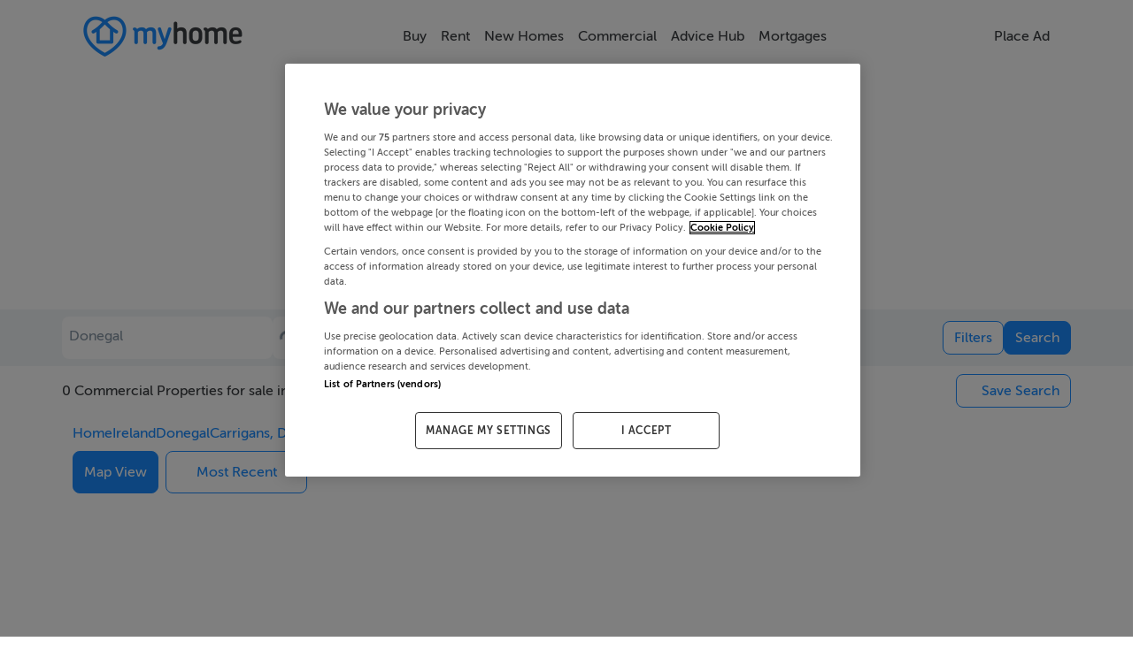

--- FILE ---
content_type: text/html; charset=utf-8
request_url: https://www.myhome.ie/commercial/donegal/commercial-property-in-carrigans
body_size: 27589
content:
<!DOCTYPE html><html lang="en"><head>
    <!-- OneTrust Cookies Consent Notice start for myhome -->
    <script src="https://cdn.cookielaw.org/scripttemplates/otSDKStub.js" type="text/javascript" charset="UTF-8" data-domain-script="bbd936f8-84e0-4331-84c6-219fd5ea7bbf"></script>
    <script type="text/javascript">
      function OptanonWrapper() {
        // Get initial OnetrustActiveGroups ids
        if (typeof OptanonWrapperCount == "undefined") {
          otGetInitialGrps();
        }

        //Delete cookies
        otDeleteCookie(otIniGrps);

        // Assign OnetrustActiveGroups to custom variable
        function otGetInitialGrps() {
          OptanonWrapperCount = "";
          otIniGrps = OnetrustActiveGroups;
        }

        function otDeleteCookie(iniOptGrpId) {
          var otDomainGrps = JSON.parse(
            JSON.stringify(Optanon.GetDomainData().Groups),
          );
          var otDeletedGrpIds = otGetInactiveId(
            iniOptGrpId,
            OnetrustActiveGroups,
          );
          if (otDeletedGrpIds.length != 0 && otDomainGrps.length != 0) {
            for (var i = 0; i < otDomainGrps.length; i++) {
              //Check if CustomGroupId matches
              if (
                otDomainGrps[i]["CustomGroupId"] != "" &&
                otDeletedGrpIds.includes(otDomainGrps[i]["CustomGroupId"])
              ) {
                for (var j = 0; j < otDomainGrps[i]["Cookies"].length; j++) {
                  //Delete cookie
                  eraseCookie(otDomainGrps[i]["Cookies"][j]["Name"]);
                }
              }

              //Check if Hostid matches
              if (otDomainGrps[i]["Hosts"].length != 0) {
                for (var j = 0; j < otDomainGrps[i]["Hosts"].length; j++) {
                  //Check if HostId presents in the deleted list and cookie array is not blank
                  if (
                    otDeletedGrpIds.includes(
                      otDomainGrps[i]["Hosts"][j]["HostId"],
                    ) &&
                    otDomainGrps[i]["Hosts"][j]["Cookies"].length != 0
                  ) {
                    for (
                      var k = 0;
                      k < otDomainGrps[i]["Hosts"][j]["Cookies"].length;
                      k++
                    ) {
                      //Delete cookie
                      eraseCookie(
                        otDomainGrps[i]["Hosts"][j]["Cookies"][k]["Name"],
                      );
                    }
                  }
                }
              }
            }
          }
          otGetInitialGrps(); //Reassign new group ids
        }

        //Get inactive ids
        function otGetInactiveId(customIniId, otActiveGrp) {
          //Initial OnetrustActiveGroups
          customIniId = customIniId.split(",");
          customIniId = customIniId.filter(Boolean);

          //After action OnetrustActiveGroups
          otActiveGrp = otActiveGrp.split(",");
          otActiveGrp = otActiveGrp.filter(Boolean);

          var result = [];
          for (var i = 0; i < customIniId.length; i++) {
            if (otActiveGrp.indexOf(customIniId[i]) <= -1) {
              result.push(customIniId[i]);
            }
          }
          return result;
        }

        //Delete cookie
        function eraseCookie(name) {
          //Delete root path cookies
          domainName = window.location.hostname;
          document.cookie =
            name + "=; Max-Age=-99999999; Path=/;Domain=" + domainName;
          document.cookie = name + "=; Max-Age=-99999999; Path=/;";

          //Delete LSO incase LSO being used, can be commented out.
          localStorage.removeItem(name);

          //Check for the current path of the page
          pathArray = window.location.pathname.split("/");
          //Loop through path hierarchy and delete potential cookies at each path.
          for (var i = 0; i < pathArray.length; i++) {
            if (pathArray[i]) {
              //Build the path string from the Path Array e.g /site/login
              var currentPath = pathArray.slice(0, i + 1).join("/");
              document.cookie =
                name +
                "=; Max-Age=-99999999; Path=" +
                currentPath +
                ";Domain=" +
                domainName;
              document.cookie =
                name + "=; Max-Age=-99999999; Path=" + currentPath + ";";
              //Maybe path has a trailing slash!
              document.cookie =
                name +
                "=; Max-Age=-99999999; Path=" +
                currentPath +
                "/;Domain=" +
                domainName;
              document.cookie =
                name + "=; Max-Age=-99999999; Path=" + currentPath + "/;";
            }
          }
        }
      }
    </script>
    <!-- OneTrust Cookies Consent Notice end for myhome -->
    <meta charset="utf-8">
    <title>Commercial property for sale in Carrigans, Donegal - MyHome.ie</title>
    <base href="/">
    <meta name="robots" content="index,follow">
    <meta name="googlebot" content="index,follow">

    <meta http-equiv="X-UA-Compatible" content="IE=edge">
    <meta name="viewport" content="width=device-width, initial-scale=1">
    <meta name="theme-color" content="#1976d2">

    <style type="text/css" id="fa-auto-css">:root, :host {
  --fa-font-solid: normal 900 1em/1 "Font Awesome 6 Free";
  --fa-font-regular: normal 400 1em/1 "Font Awesome 6 Free";
  --fa-font-light: normal 300 1em/1 "Font Awesome 6 Pro";
  --fa-font-thin: normal 100 1em/1 "Font Awesome 6 Pro";
  --fa-font-duotone: normal 900 1em/1 "Font Awesome 6 Duotone";
  --fa-font-duotone-regular: normal 400 1em/1 "Font Awesome 6 Duotone";
  --fa-font-duotone-light: normal 300 1em/1 "Font Awesome 6 Duotone";
  --fa-font-duotone-thin: normal 100 1em/1 "Font Awesome 6 Duotone";
  --fa-font-brands: normal 400 1em/1 "Font Awesome 6 Brands";
  --fa-font-sharp-solid: normal 900 1em/1 "Font Awesome 6 Sharp";
  --fa-font-sharp-regular: normal 400 1em/1 "Font Awesome 6 Sharp";
  --fa-font-sharp-light: normal 300 1em/1 "Font Awesome 6 Sharp";
  --fa-font-sharp-thin: normal 100 1em/1 "Font Awesome 6 Sharp";
  --fa-font-sharp-duotone-solid: normal 900 1em/1 "Font Awesome 6 Sharp Duotone";
  --fa-font-sharp-duotone-regular: normal 400 1em/1 "Font Awesome 6 Sharp Duotone";
  --fa-font-sharp-duotone-light: normal 300 1em/1 "Font Awesome 6 Sharp Duotone";
  --fa-font-sharp-duotone-thin: normal 100 1em/1 "Font Awesome 6 Sharp Duotone";
}

svg:not(:root).svg-inline--fa, svg:not(:host).svg-inline--fa {
  overflow: visible;
  box-sizing: content-box;
}

.svg-inline--fa {
  display: var(--fa-display, inline-block);
  height: 1em;
  overflow: visible;
  vertical-align: -0.125em;
}
.svg-inline--fa.fa-2xs {
  vertical-align: 0.1em;
}
.svg-inline--fa.fa-xs {
  vertical-align: 0em;
}
.svg-inline--fa.fa-sm {
  vertical-align: -0.0714285705em;
}
.svg-inline--fa.fa-lg {
  vertical-align: -0.2em;
}
.svg-inline--fa.fa-xl {
  vertical-align: -0.25em;
}
.svg-inline--fa.fa-2xl {
  vertical-align: -0.3125em;
}
.svg-inline--fa.fa-pull-left {
  margin-right: var(--fa-pull-margin, 0.3em);
  width: auto;
}
.svg-inline--fa.fa-pull-right {
  margin-left: var(--fa-pull-margin, 0.3em);
  width: auto;
}
.svg-inline--fa.fa-li {
  width: var(--fa-li-width, 2em);
  top: 0.25em;
}
.svg-inline--fa.fa-fw {
  width: var(--fa-fw-width, 1.25em);
}

.fa-layers svg.svg-inline--fa {
  bottom: 0;
  left: 0;
  margin: auto;
  position: absolute;
  right: 0;
  top: 0;
}

.fa-layers-counter, .fa-layers-text {
  display: inline-block;
  position: absolute;
  text-align: center;
}

.fa-layers {
  display: inline-block;
  height: 1em;
  position: relative;
  text-align: center;
  vertical-align: -0.125em;
  width: 1em;
}
.fa-layers svg.svg-inline--fa {
  transform-origin: center center;
}

.fa-layers-text {
  left: 50%;
  top: 50%;
  transform: translate(-50%, -50%);
  transform-origin: center center;
}

.fa-layers-counter {
  background-color: var(--fa-counter-background-color, #ff253a);
  border-radius: var(--fa-counter-border-radius, 1em);
  box-sizing: border-box;
  color: var(--fa-inverse, #fff);
  line-height: var(--fa-counter-line-height, 1);
  max-width: var(--fa-counter-max-width, 5em);
  min-width: var(--fa-counter-min-width, 1.5em);
  overflow: hidden;
  padding: var(--fa-counter-padding, 0.25em 0.5em);
  right: var(--fa-right, 0);
  text-overflow: ellipsis;
  top: var(--fa-top, 0);
  transform: scale(var(--fa-counter-scale, 0.25));
  transform-origin: top right;
}

.fa-layers-bottom-right {
  bottom: var(--fa-bottom, 0);
  right: var(--fa-right, 0);
  top: auto;
  transform: scale(var(--fa-layers-scale, 0.25));
  transform-origin: bottom right;
}

.fa-layers-bottom-left {
  bottom: var(--fa-bottom, 0);
  left: var(--fa-left, 0);
  right: auto;
  top: auto;
  transform: scale(var(--fa-layers-scale, 0.25));
  transform-origin: bottom left;
}

.fa-layers-top-right {
  top: var(--fa-top, 0);
  right: var(--fa-right, 0);
  transform: scale(var(--fa-layers-scale, 0.25));
  transform-origin: top right;
}

.fa-layers-top-left {
  left: var(--fa-left, 0);
  right: auto;
  top: var(--fa-top, 0);
  transform: scale(var(--fa-layers-scale, 0.25));
  transform-origin: top left;
}

.fa-1x {
  font-size: 1em;
}

.fa-2x {
  font-size: 2em;
}

.fa-3x {
  font-size: 3em;
}

.fa-4x {
  font-size: 4em;
}

.fa-5x {
  font-size: 5em;
}

.fa-6x {
  font-size: 6em;
}

.fa-7x {
  font-size: 7em;
}

.fa-8x {
  font-size: 8em;
}

.fa-9x {
  font-size: 9em;
}

.fa-10x {
  font-size: 10em;
}

.fa-2xs {
  font-size: 0.625em;
  line-height: 0.1em;
  vertical-align: 0.225em;
}

.fa-xs {
  font-size: 0.75em;
  line-height: 0.0833333337em;
  vertical-align: 0.125em;
}

.fa-sm {
  font-size: 0.875em;
  line-height: 0.0714285718em;
  vertical-align: 0.0535714295em;
}

.fa-lg {
  font-size: 1.25em;
  line-height: 0.05em;
  vertical-align: -0.075em;
}

.fa-xl {
  font-size: 1.5em;
  line-height: 0.0416666682em;
  vertical-align: -0.125em;
}

.fa-2xl {
  font-size: 2em;
  line-height: 0.03125em;
  vertical-align: -0.1875em;
}

.fa-fw {
  text-align: center;
  width: 1.25em;
}

.fa-ul {
  list-style-type: none;
  margin-left: var(--fa-li-margin, 2.5em);
  padding-left: 0;
}
.fa-ul > li {
  position: relative;
}

.fa-li {
  left: calc(-1 * var(--fa-li-width, 2em));
  position: absolute;
  text-align: center;
  width: var(--fa-li-width, 2em);
  line-height: inherit;
}

.fa-border {
  border-color: var(--fa-border-color, #eee);
  border-radius: var(--fa-border-radius, 0.1em);
  border-style: var(--fa-border-style, solid);
  border-width: var(--fa-border-width, 0.08em);
  padding: var(--fa-border-padding, 0.2em 0.25em 0.15em);
}

.fa-pull-left {
  float: left;
  margin-right: var(--fa-pull-margin, 0.3em);
}

.fa-pull-right {
  float: right;
  margin-left: var(--fa-pull-margin, 0.3em);
}

.fa-beat {
  animation-name: fa-beat;
  animation-delay: var(--fa-animation-delay, 0s);
  animation-direction: var(--fa-animation-direction, normal);
  animation-duration: var(--fa-animation-duration, 1s);
  animation-iteration-count: var(--fa-animation-iteration-count, infinite);
  animation-timing-function: var(--fa-animation-timing, ease-in-out);
}

.fa-bounce {
  animation-name: fa-bounce;
  animation-delay: var(--fa-animation-delay, 0s);
  animation-direction: var(--fa-animation-direction, normal);
  animation-duration: var(--fa-animation-duration, 1s);
  animation-iteration-count: var(--fa-animation-iteration-count, infinite);
  animation-timing-function: var(--fa-animation-timing, cubic-bezier(0.28, 0.84, 0.42, 1));
}

.fa-fade {
  animation-name: fa-fade;
  animation-delay: var(--fa-animation-delay, 0s);
  animation-direction: var(--fa-animation-direction, normal);
  animation-duration: var(--fa-animation-duration, 1s);
  animation-iteration-count: var(--fa-animation-iteration-count, infinite);
  animation-timing-function: var(--fa-animation-timing, cubic-bezier(0.4, 0, 0.6, 1));
}

.fa-beat-fade {
  animation-name: fa-beat-fade;
  animation-delay: var(--fa-animation-delay, 0s);
  animation-direction: var(--fa-animation-direction, normal);
  animation-duration: var(--fa-animation-duration, 1s);
  animation-iteration-count: var(--fa-animation-iteration-count, infinite);
  animation-timing-function: var(--fa-animation-timing, cubic-bezier(0.4, 0, 0.6, 1));
}

.fa-flip {
  animation-name: fa-flip;
  animation-delay: var(--fa-animation-delay, 0s);
  animation-direction: var(--fa-animation-direction, normal);
  animation-duration: var(--fa-animation-duration, 1s);
  animation-iteration-count: var(--fa-animation-iteration-count, infinite);
  animation-timing-function: var(--fa-animation-timing, ease-in-out);
}

.fa-shake {
  animation-name: fa-shake;
  animation-delay: var(--fa-animation-delay, 0s);
  animation-direction: var(--fa-animation-direction, normal);
  animation-duration: var(--fa-animation-duration, 1s);
  animation-iteration-count: var(--fa-animation-iteration-count, infinite);
  animation-timing-function: var(--fa-animation-timing, linear);
}

.fa-spin {
  animation-name: fa-spin;
  animation-delay: var(--fa-animation-delay, 0s);
  animation-direction: var(--fa-animation-direction, normal);
  animation-duration: var(--fa-animation-duration, 2s);
  animation-iteration-count: var(--fa-animation-iteration-count, infinite);
  animation-timing-function: var(--fa-animation-timing, linear);
}

.fa-spin-reverse {
  --fa-animation-direction: reverse;
}

.fa-pulse,
.fa-spin-pulse {
  animation-name: fa-spin;
  animation-direction: var(--fa-animation-direction, normal);
  animation-duration: var(--fa-animation-duration, 1s);
  animation-iteration-count: var(--fa-animation-iteration-count, infinite);
  animation-timing-function: var(--fa-animation-timing, steps(8));
}

@media (prefers-reduced-motion: reduce) {
  .fa-beat,
.fa-bounce,
.fa-fade,
.fa-beat-fade,
.fa-flip,
.fa-pulse,
.fa-shake,
.fa-spin,
.fa-spin-pulse {
    animation-delay: -1ms;
    animation-duration: 1ms;
    animation-iteration-count: 1;
    transition-delay: 0s;
    transition-duration: 0s;
  }
}
@keyframes fa-beat {
  0%, 90% {
    transform: scale(1);
  }
  45% {
    transform: scale(var(--fa-beat-scale, 1.25));
  }
}
@keyframes fa-bounce {
  0% {
    transform: scale(1, 1) translateY(0);
  }
  10% {
    transform: scale(var(--fa-bounce-start-scale-x, 1.1), var(--fa-bounce-start-scale-y, 0.9)) translateY(0);
  }
  30% {
    transform: scale(var(--fa-bounce-jump-scale-x, 0.9), var(--fa-bounce-jump-scale-y, 1.1)) translateY(var(--fa-bounce-height, -0.5em));
  }
  50% {
    transform: scale(var(--fa-bounce-land-scale-x, 1.05), var(--fa-bounce-land-scale-y, 0.95)) translateY(0);
  }
  57% {
    transform: scale(1, 1) translateY(var(--fa-bounce-rebound, -0.125em));
  }
  64% {
    transform: scale(1, 1) translateY(0);
  }
  100% {
    transform: scale(1, 1) translateY(0);
  }
}
@keyframes fa-fade {
  50% {
    opacity: var(--fa-fade-opacity, 0.4);
  }
}
@keyframes fa-beat-fade {
  0%, 100% {
    opacity: var(--fa-beat-fade-opacity, 0.4);
    transform: scale(1);
  }
  50% {
    opacity: 1;
    transform: scale(var(--fa-beat-fade-scale, 1.125));
  }
}
@keyframes fa-flip {
  50% {
    transform: rotate3d(var(--fa-flip-x, 0), var(--fa-flip-y, 1), var(--fa-flip-z, 0), var(--fa-flip-angle, -180deg));
  }
}
@keyframes fa-shake {
  0% {
    transform: rotate(-15deg);
  }
  4% {
    transform: rotate(15deg);
  }
  8%, 24% {
    transform: rotate(-18deg);
  }
  12%, 28% {
    transform: rotate(18deg);
  }
  16% {
    transform: rotate(-22deg);
  }
  20% {
    transform: rotate(22deg);
  }
  32% {
    transform: rotate(-12deg);
  }
  36% {
    transform: rotate(12deg);
  }
  40%, 100% {
    transform: rotate(0deg);
  }
}
@keyframes fa-spin {
  0% {
    transform: rotate(0deg);
  }
  100% {
    transform: rotate(360deg);
  }
}
.fa-rotate-90 {
  transform: rotate(90deg);
}

.fa-rotate-180 {
  transform: rotate(180deg);
}

.fa-rotate-270 {
  transform: rotate(270deg);
}

.fa-flip-horizontal {
  transform: scale(-1, 1);
}

.fa-flip-vertical {
  transform: scale(1, -1);
}

.fa-flip-both,
.fa-flip-horizontal.fa-flip-vertical {
  transform: scale(-1, -1);
}

.fa-rotate-by {
  transform: rotate(var(--fa-rotate-angle, 0));
}

.fa-stack {
  display: inline-block;
  vertical-align: middle;
  height: 2em;
  position: relative;
  width: 2.5em;
}

.fa-stack-1x,
.fa-stack-2x {
  bottom: 0;
  left: 0;
  margin: auto;
  position: absolute;
  right: 0;
  top: 0;
  z-index: var(--fa-stack-z-index, auto);
}

.svg-inline--fa.fa-stack-1x {
  height: 1em;
  width: 1.25em;
}
.svg-inline--fa.fa-stack-2x {
  height: 2em;
  width: 2.5em;
}

.fa-inverse {
  color: var(--fa-inverse, #fff);
}

.sr-only,
.fa-sr-only {
  position: absolute;
  width: 1px;
  height: 1px;
  padding: 0;
  margin: -1px;
  overflow: hidden;
  clip: rect(0, 0, 0, 0);
  white-space: nowrap;
  border-width: 0;
}

.sr-only-focusable:not(:focus),
.fa-sr-only-focusable:not(:focus) {
  position: absolute;
  width: 1px;
  height: 1px;
  padding: 0;
  margin: -1px;
  overflow: hidden;
  clip: rect(0, 0, 0, 0);
  white-space: nowrap;
  border-width: 0;
}

.svg-inline--fa .fa-primary {
  fill: var(--fa-primary-color, currentColor);
  opacity: var(--fa-primary-opacity, 1);
}

.svg-inline--fa .fa-secondary {
  fill: var(--fa-secondary-color, currentColor);
  opacity: var(--fa-secondary-opacity, 0.4);
}

.svg-inline--fa.fa-swap-opacity .fa-primary {
  opacity: var(--fa-secondary-opacity, 0.4);
}

.svg-inline--fa.fa-swap-opacity .fa-secondary {
  opacity: var(--fa-primary-opacity, 1);
}

.svg-inline--fa mask .fa-primary,
.svg-inline--fa mask .fa-secondary {
  fill: black;
}</style><link rel="icon" type="image/x-icon" href="https://myhomesan.azureedge.net/media/myhome-cdn/favicon.ico?v=1.1">
    <link rel="manifest" href="manifest.webmanifest">
    <!-- IOS Icon additions -->
    <meta name="apple-mobile-web-app-capable" content="no">
    <link rel="apple-touch-icon" href="https://myhomesan.azureedge.net/media/myhome-cdn/splash-logos/apple-touch-icon.png">

    <!-- Facebook Pixel Code -->
    <script type="text/plain" class="optanon-category-C0002-C0004">
      !function(f,b,e,v,n,t,s)
      {if(f.fbq)return;n=f.fbq=function(){n.callMethod?
      n.callMethod.apply(n,arguments):n.queue.push(arguments)};
      if(!f._fbq)f._fbq=n;n.push=n;n.loaded=!0;n.version='2.0';
      n.queue=[];t=b.createElement(e);t.async=!0;
      t.src=v;s=b.getElementsByTagName(e)[0];
      s.parentNode.insertBefore(t,s)}(window,document,'script',
      'https://connect.facebook.net/en_US/fbevents.js');
      fbq('init', '734210737333726');
      fbq('track', 'PageView');
    </script>
    <!-- End Facebook Pixel Code -->

    <!-- Meta Pixel Code -->
    <script type="text/plain" class="optanon-category-C0002-C0004">
      !function(f,b,e,v,n,t,s)
      {if(f.fbq)return;n=f.fbq=function(){n.callMethod?
      n.callMethod.apply(n,arguments):n.queue.push(arguments)};
      if(!f._fbq)f._fbq=n;n.push=n;n.loaded=!0;n.version='2.0';
      n.queue=[];t=b.createElement(e);t.async=!0;
      t.src=v;s=b.getElementsByTagName(e)[0];
      s.parentNode.insertBefore(t,s)}(window, document,'script',
      'https://connect.facebook.net/en_US/fbevents.js');
      fbq('init', '2205489053262879');
      fbq('track', 'PageView');
    </script>
    <noscript><img
        height="1"
        width="1"
        style="display: none"
        src="https://www.facebook.com/tr?id=2205489053262879&ev=PageView&noscript=1"
    /></noscript>
    <!-- End Meta Pixel Code -->

    <!-- TikTok Pixel Code Start -->
    <script type="text/plain" class="optanon-category-C0002-C0004">
      !function (w, d, t) { w.TiktokAnalyticsObject=t;var ttq=w[t]=w[t]||[];ttq.methods=["page","track","identify","instances","debug","on","off","once","ready","alias","group","enableCookie","disableCookie","holdConsent","revokeConsent","grantConsent"],ttq.setAndDefer=function(t,e){t[e]=function(){t.push([e].concat(Array.prototype.slice.call(arguments,0)))}};for(var i=0;i<ttq.methods.length;i++)ttq.setAndDefer(ttq,ttq.methods[i]);ttq.instance=function(t){for( var e=ttq._i[t]||[],n=0;n<ttq.methods.length;n++)ttq.setAndDefer(e,ttq.methods[n]);return e},ttq.load=function(e,n){var r="https://analytics.tiktok.com/i18n/pixel/events.js",o=n&&n.partner;ttq._i=ttq._i||{},ttq._i[e]=[],ttq._i[e]._u=r,ttq._t=ttq._t||{},ttq._t[e]=+new Date,ttq._o=ttq._o||{},ttq._o[e]=n||{};n=document.createElement("script") ;n.type="text/javascript",n.async=!0,n.src=r+"?sdkid="+e+"&lib="+t;e=document.getElementsByTagName("script")[0];e.parentNode.insertBefore(n,e)}; ttq.load('D3A1CURC77U6IE15PIG0'); ttq.page(); }(window, document, 'ttq');
    </script>
    <!-- TikTok Pixel Code End -->

    <!-- Pinterest Tag -->
    <script type="text/plain" class="optanon-category-C0002-C0004">
      !function(e){if(!window.pintrk){window.pintrk = function () {
      window.pintrk.queue.push(Array.prototype.slice.call(arguments))};var
      n=window.pintrk;n.queue=[],n.version="3.0";var
      t=document.createElement("script");t.async=!0,t.src=e;var
      r=document.getElementsByTagName("script")[0];
      r.parentNode.insertBefore(t,r)}}("https://s.pinimg.com/ct/core.js");
      pintrk('load', '2612731544337', {em: '<user_email_address>'});
      pintrk('page');
    </script>
    <noscript>
      <img
        height="1"
        width="1"
        style="display: none"
        alt=""
        src="https://ct.pinterest.com/v3/?event=init&tid=2612731544337&pd[em]=<hashed_email_address>&noscript=1"
      />
    </noscript>
    <!-- end Pinterest Tag -->

    <!-- Event snippet for All Pages on https://www.myhome.ie/: Please do not remove. Place this snippet on pages with events you’re tracking. Creation date: 09/08/2025 -->
    <noscript>
      <img
        src="https://ad.doubleclick.net/ddm/activity/src=15487006;type=pagev0;cat=allpa00;dc_lat=;dc_rdid=;tag_for_child_directed_treatment=;tfua=;npa=;gdpr=${GDPR};gdpr_consent=${GDPR_CONSENT_755};ord=1?"
        width="1"
        height="1"
        alt=""
      />
    </noscript>
    <!-- End of event snippet: Please do not remove -->

    <!-- Permutive Analytics Code -->
    <script defer="">
      if (typeof window !== "undefined") {
        !(function (n, e, i) {
          if (!n) {
            (n = n || {}),
              (window.permutive = n),
              (n.q = []),
              (n.config = i || {}),
              (n.config.apiKey = e),
              (n.config.environment = n.config.environment || "production");
            for (
              var o = [
                  "addon",
                  "identify",
                  "track",
                  "trigger",
                  "query",
                  "segment",
                  "segments",
                  "ready",
                  "on",
                  "once",
                  "user",
                  "consent",
                ],
                r = 0;
              r < o.length;
              r++
            ) {
              var t = o[r];
              n[t] = (function (e) {
                return function () {
                  var i = Array.prototype.slice.call(arguments, 0);
                  n.q.push({ functionName: e, arguments: i });
                };
              })(t);
            }
          }
        })(window.permutive, "4888a725-f640-4782-bd70-a3dd37877c2f", {
          consentRequired: true,
        });

        // Pass data to GAM
        (window.googletag = window.googletag || {}),
          (window.googletag.cmd = window.googletag.cmd || []),
          window.googletag.cmd.push(function () {
            if (
              0 === window.googletag.pubads().getTargeting("permutive").length
            ) {
              var g = window.localStorage.getItem("_pdfps");
              window.googletag
                .pubads()
                .setTargeting("permutive", g ? JSON.parse(g) : []);
            }
          });
      }
    </script>
    <script async="" src="https://fce2b75e-f11a-48ad-a60f-7e004eb1d340.edge.permutive.app/fce2b75e-f11a-48ad-a60f-7e004eb1d340-web.js"></script>
    <script type="text/plain" class="optanon-category-C0002-C0004">
      if (typeof window !== "undefined") {
        permutive.consent({ "opt_in": true, "token": "12345" });
      }
    </script>
    <!-- Permutive Analytics Code End -->

    <!-- Critical Styles -->
    <link rel="preload" href="pre_styles.css" as="style">
    <link rel="stylesheet" href="pre_styles.css">

    <!-- Yield loadAds -->
    <!-- Temporarily disabled -->
    <script async="" src="https://irishtimes-cdn.relevant-digital.com/static/tags/66d80e77ff61ebe9630dd1b8.js"></script>
    <script>
      function loadAds() {
        window.relevantDigital = window.relevantDigital || {};
        relevantDigital.cmd = relevantDigital.cmd || [];
        relevantDigital.cmd.push(function () {
          relevantDigital.loadPrebid({
            configId: "66d80ea3cb41f8928dad6938",
            manageAdserver: false,
            collapseEmptyDivs: true,
            collapseBeforeAdFetch: false,
            allowedDivIds: null, // set to an array to only load certain <div>s, example - ["divId1", "divId2"]
            noSlotReload: false, // set true to only load ad slots that have never been loaded
            noGpt: true,
          });
        });
      }
    </script>
  <meta name="description" content="Commercial property for sale in Carrigans, Donegal including offices, retail units, businesses, land, industrial units, restaurants &amp; pubs. Find Office Space for your Business, available for Sale or Rent throughout Carrigans, Donegal with MyHome.ie, Ireland's Leading Property Portal"><style ng-app-id="ng">@media (max-width: 750px){.app-container[_ngcontent-ng-c488454897]{overflow:hidden}}.disable-scroll[_ngcontent-ng-c488454897]{margin:0!important;height:100vh!important;overflow:hidden!important}@media (max-width: 991.98px){.backdrop[_ngcontent-ng-c488454897]:after{animation:fadein .3s;content:"";z-index:3;background-color:var(--theme-background);position:fixed;inset:55px 0 0}}@keyframes _ngcontent-ng-c488454897_fadein{0%{opacity:0}to{opacity:1}}.ai-status-overlay[_ngcontent-ng-c488454897]{position:fixed;inset:0;z-index:2000;display:flex;flex-direction:column;justify-content:center;align-items:center;gap:1.5rem;background:#fff;text-align:center;padding:0 1.5rem}.ai-status-overlay__logo[_ngcontent-ng-c488454897]   img[_ngcontent-ng-c488454897]{width:min(15rem,80vw);height:auto}.ai-status-overlay__message[_ngcontent-ng-c488454897]{font-size:1.125rem;font-weight:500;color:var(--theme-text, #2b2b2b)}</style><style ng-app-id="ng">nav[_ngcontent-ng-c3963877655]{transition:transform .3s ease-in-out}nav.hidden[_ngcontent-ng-c3963877655]{transform:translateY(100%)}.navbar-collapse.show[_ngcontent-ng-c3963877655], .navbar-collapse.collapsing[_ngcontent-ng-c3963877655]{margin:0 calc(var(--bs-gutter-x) * -.5)}@media (max-width: 991.98px){.navbar-collapse.show[_ngcontent-ng-c3963877655], .navbar-collapse.collapsing[_ngcontent-ng-c3963877655]{background-color:var(--theme-background)}}@media (max-width: 1200px){.navbar-collapse[_ngcontent-ng-c3963877655]{--bs-gutter-x: 3rem}}@media (max-width: 991.98px){.container-xl[_ngcontent-ng-c3963877655]{max-height:92vh;overflow:hidden scroll}.container-xl[_ngcontent-ng-c3963877655]::-webkit-scrollbar{display:none}}.second-navbar-button[_ngcontent-ng-c3963877655]{background-color:transparent}.arrow-icon[_ngcontent-ng-c3963877655]{width:2rem;color:var(--theme-text)}.mh-navbar[_ngcontent-ng-c3963877655]{font-weight:500;z-index:15;background-color:var(--theme-background-2);padding-bottom:0;transition:transform .4s cubic-bezier(.4,0,.2,1)}@media (min-width: 576px){.mh-navbar[_ngcontent-ng-c3963877655]{padding-top:4 rem}}@media (min-width: 992px){.mh-navbar[_ngcontent-ng-c3963877655]{height:81px}}.mh-navbar.collapsed-menues[_ngcontent-ng-c3963877655]{border-bottom:1px solid var(--theme-medium-25);padding-bottom:var(--bs-navbar-padding-y)}.mh-navbar.hidden[_ngcontent-ng-c3963877655]{transition:transform .3s ease-in-out,opacity .3s ease-in-out;transform:translateY(-100%);opacity:0}.divider[_ngcontent-ng-c3963877655]{margin:.5rem calc(var(--bs-gutter-x) * -1) 0 calc(var(--bs-gutter-x) * -1);display:none;opacity:1;border-top:1px solid var(--theme-medium-25);z-index:1;width:100%;flex-basis:100%;flex-grow:1}.navbar-logo[_ngcontent-ng-c3963877655]{height:auto;width:9em}@media (max-width: 550px){.navbar-logo[_ngcontent-ng-c3963877655]{width:7em}}.navbar-toggler[_ngcontent-ng-c3963877655]{color:var(--theme-text);border-color:transparent!important;padding:0}.navbar-toggler[_ngcontent-ng-c3963877655]:focus{box-shadow:none}.navbar-text[_ngcontent-ng-c3963877655]{font:inherit;display:inline-flex;flex-direction:row;align-items:center;gap:.5em}.nav-item[_ngcontent-ng-c3963877655]{display:flex;align-items:center;justify-content:center;text-align:center}.submenu[_ngcontent-ng-c3963877655] ~ .nav-link[_ngcontent-ng-c3963877655]   .nav-chevron[_ngcontent-ng-c3963877655]{transform:rotate(-45deg)}.nav-chevron[_ngcontent-ng-c3963877655], .navbar-text[_ngcontent-ng-c3963877655]{transition:all .4s ease;animation-fill-mode:forwards;color:var(--theme-text)}.dropdown-menu[_ngcontent-ng-c3963877655]{display:none;flex-direction:column;align-items:flex-start;opacity:0;border-radius:.5rem;border:1px solid var(--theme-medium);transition:all .7s ease;animation-fill-mode:forwards}.dropdown-menu[_ngcontent-ng-c3963877655]   .nav-item[_ngcontent-ng-c3963877655]{padding:0 .5rem;width:100%;text-align:start}.dropdown-menu[_ngcontent-ng-c3963877655]   .nav-link[_ngcontent-ng-c3963877655]{padding-top:0;padding-bottom:0;width:100%}.dropdown-menu.submenu[_ngcontent-ng-c3963877655]{top:0;left:100%}.dropdown-menu[_ngcontent-ng-c3963877655]:not(.submenu){top:3.5em}.dropdown-menu[_ngcontent-ng-c3963877655]:not(.submenu):before{content:"";position:absolute;top:-8px;margin-left:45%;background-color:var(--theme-background-2);height:1rem;width:1rem;border-top:1px solid var(--theme-medium);border-left:1px solid var(--theme-medium);border-top-left-radius:.3em;transform:rotate(45deg);transform-origin:center}@media (min-width: 992px){.nav-item[_ngcontent-ng-c3963877655]:hover > .submenu[_ngcontent-ng-c3963877655] ~ .nav-link[_ngcontent-ng-c3963877655]   .nav-chevron[_ngcontent-ng-c3963877655]{transform:rotate(45deg)}.nav-item[_ngcontent-ng-c3963877655]:hover > *[_ngcontent-ng-c3963877655]:not(.submenu) ~ .nav-link[_ngcontent-ng-c3963877655]   .nav-chevron[_ngcontent-ng-c3963877655]{transform:rotate(-90deg)}.nav-item[_ngcontent-ng-c3963877655]:hover > .nav-link[_ngcontent-ng-c3963877655] > .navbar-text[_ngcontent-ng-c3963877655]{color:var(--theme-brand-main)!important}.nav-item[_ngcontent-ng-c3963877655]:hover > .nav-link[_ngcontent-ng-c3963877655] > .navbar-text[_ngcontent-ng-c3963877655]   .nav-chevron[_ngcontent-ng-c3963877655]   *[_ngcontent-ng-c3963877655]{stroke:var(--theme-brand-main)}.nav-item[_ngcontent-ng-c3963877655]:hover > .dropdown-menu[_ngcontent-ng-c3963877655]{display:flex;opacity:1}}@media (max-width: 992px){.nav-chevron[_ngcontent-ng-c3963877655]{display:none}.navbar-collapse[_ngcontent-ng-c3963877655]   .nav-chevron[_ngcontent-ng-c3963877655]{display:block}}.accordion[_ngcontent-ng-c3963877655], .collabse-sm[_ngcontent-ng-c3963877655]{gap:.7rem;padding:1rem calc(var(--bs-gutter-x) * .5) 0 calc(var(--bs-gutter-x) * .5)}.accordion[_ngcontent-ng-c3963877655]   .nav-chevron[_ngcontent-ng-c3963877655]   svg[_ngcontent-ng-c3963877655]   *[_ngcontent-ng-c3963877655]{stroke:var(--theme-medium)}.accordion[_ngcontent-ng-c3963877655]   .accordion-button[_ngcontent-ng-c3963877655]{padding:0;border-radius:var(--border-radius-small)}.accordion[_ngcontent-ng-c3963877655]   .accordion-button[_ngcontent-ng-c3963877655]:not(.collapsed){background-color:transparent;box-shadow:none}.accordion[_ngcontent-ng-c3963877655]   .accordion-button[_ngcontent-ng-c3963877655]:not(.collapsed) > .navbar-text[_ngcontent-ng-c3963877655]   .nav-chevron[_ngcontent-ng-c3963877655]{transform:rotate(90deg)}.accordion[_ngcontent-ng-c3963877655]   .accordion-button[_ngcontent-ng-c3963877655]:focus{box-shadow:none}.accordion[_ngcontent-ng-c3963877655]   .accordion-button[_ngcontent-ng-c3963877655]:after{content:none}.accordion[_ngcontent-ng-c3963877655]   .accordion-body[_ngcontent-ng-c3963877655]{padding:0;display:flex;flex-direction:column;gap:.6rem;padding-bottom:.8rem}.accordion[_ngcontent-ng-c3963877655]   .accordion-body[_ngcontent-ng-c3963877655]:before{content:"";display:block;width:calc(100% - 2rem);height:0;border-top:1px solid var(--theme-border);margin:0 auto}.collabse-sm[_ngcontent-ng-c3963877655]   .nav-link[_ngcontent-ng-c3963877655]{padding:0;width:100%}.accordion[_ngcontent-ng-c3963877655]   .accordion-item[_ngcontent-ng-c3963877655], .collabse-sm[_ngcontent-ng-c3963877655]   .nav-item[_ngcontent-ng-c3963877655]{border:none;border-radius:var(--border-radius-small);background-color:var(--theme-background-2)}.accordion[_ngcontent-ng-c3963877655]   .accordion-item[_ngcontent-ng-c3963877655]   .navbar-text[_ngcontent-ng-c3963877655], .collabse-sm[_ngcontent-ng-c3963877655]   .nav-item[_ngcontent-ng-c3963877655]   .navbar-text[_ngcontent-ng-c3963877655]{padding:.7rem 1rem}.accordion[_ngcontent-ng-c3963877655]   .accordion-body[_ngcontent-ng-c3963877655]   .navbar-text[_ngcontent-ng-c3963877655]{padding:0 1rem}.nav-link[_ngcontent-ng-c3963877655]{cursor:pointer}</style><style ng-app-id="ng">.circle[_ngcontent-ng-c4272923240]{margin:5px;width:48px;height:48px;border:1px solid var(--theme-medium);border-radius:25px;background-color:var(--theme-background);display:flex;align-items:center;padding:8px}.circle[_ngcontent-ng-c4272923240]   svg[_ngcontent-ng-c4272923240]{width:24px;height:24px;margin:4px 0 4px 3px}.circle[_ngcontent-ng-c4272923240]   svg[_ngcontent-ng-c4272923240]   *[fill][_ngcontent-ng-c4272923240]:not([fill=none]){fill:var(--theme-medium)}.circle[_ngcontent-ng-c4272923240]:hover{background-color:#333;transition:background-color .3s ease-in-out}.circle[_ngcontent-ng-c4272923240]:hover   svg[_ngcontent-ng-c4272923240]   *[fill][_ngcontent-ng-c4272923240]:not([fill=none]){fill:#fff}.spacer[_ngcontent-ng-c4272923240]{flex-basis:100%;height:0}.footer-links[_ngcontent-ng-c4272923240]{display:flex;justify-content:center;flex-direction:row;flex-wrap:wrap;align-content:center;align-items:center;gap:.4rem 2rem}.footer-links[_ngcontent-ng-c4272923240]   div[_ngcontent-ng-c4272923240]{text-wrap:nowrap}@media (max-width: 991.98px){.footer-links[_ngcontent-ng-c4272923240]{display:grid;justify-content:stretch;grid-template-columns:repeat(4,auto);gap:.8rem}}@media (max-width: 767px){.footer-links[_ngcontent-ng-c4272923240]{gap:1rem}.footer-links[_ngcontent-ng-c4272923240]   div[_ngcontent-ng-c4272923240]:nth-child(n+5){grid-column:span 2}}.footer-logo[_ngcontent-ng-c4272923240]{width:auto;height:2rem}.footer-link-1[_ngcontent-ng-c4272923240]{margin:0 auto;max-width:1000px}.footer-link-2[_ngcontent-ng-c4272923240]{margin:0 auto;max-width:1210px}.footer-text[_ngcontent-ng-c4272923240]{color:var(--theme-medium)!important;font-family:museo,sans-serif!important;font-weight:300}.footer__links-panel[_ngcontent-ng-c4272923240]{font-size:.9em!important}.footer__links-header[_ngcontent-ng-c4272923240]{font-size:1.2em}.footer__icon[_ngcontent-ng-c4272923240]{cursor:pointer;color:#555;border:0;background:none;font-size:2rem;margin:0}.footer__icon[_ngcontent-ng-c4272923240]:hover{opacity:.8}@media (max-width: 500px){.footer__icon[_ngcontent-ng-c4272923240]{font-size:1.3rem;box-sizing:border-box;margin:0rem}}.footer__svg[_ngcontent-ng-c4272923240]{fill:#555}.footer__link[_ngcontent-ng-c4272923240]{color:var(--theme-medium)!important;cursor:pointer!important;text-decoration:none!important;border:0!important;background:none!important;padding:0!important;font-size:1rem!important;line-height:1!important;word-wrap:normal!important}.footer__link[_ngcontent-ng-c4272923240]:hover{text-decoration:none!important;color:var(--theme-medium)!important}.footer__link--small-text[_ngcontent-ng-c4272923240]{font-size:1em!important}@media (max-width: 750px){.footer__link--small-text[_ngcontent-ng-c4272923240]{font-size:.9em!important}}#socials-text[_ngcontent-ng-c4272923240]{font-size:.95rem}@media (max-width: 450px){#socials-text[_ngcontent-ng-c4272923240]{font-size:.75rem;margin:.5rem}}@media (max-width: 500px){#bottom-footer[_ngcontent-ng-c4272923240]{padding:0 0 3rem!important}}</style><style ng-app-id="ng">.btn-primary[_ngcontent-ng-c3663077572]{background-color:#009cdb}.btn-secondary[_ngcontent-ng-c3663077572]{color:#009cdb;background-color:#fff;border:1px solid #009cdb}.btn-secondary--selected[_ngcontent-ng-c3663077572]{background-color:#009cdb!important;color:#fff!important;border:2px solid var(0, 156, 219, 20)!important}.btn-outline-primary[_ngcontent-ng-c3663077572]:hover{color:#fff;background-color:#009cdb;border-color:#009cdb}.MhContactForm__Message[_ngcontent-ng-c3663077572]{font-size:.83em}.MhContactForm__Message--warning[_ngcontent-ng-c3663077572]{color:#ef5350}.mh-property-card-ribbon[_ngcontent-ng-c3663077572]{font-size:.9em;padding:.313rem 0;position:absolute;color:#fff;font-weight:600;width:11.25rem;box-shadow:0 3px 10px -5px #000;text-align:center;transform:rotate(-45deg);-webkit-transform:rotate(-45deg);left:-2.5rem}.ad-container[_ngcontent-ng-c3663077572]{--tw-bg-opacity: 1}@media (max-width: 750px){body[_ngcontent-ng-c3663077572]{overflow:hidden;height:100%}}.spacer[_ngcontent-ng-c3663077572]{margin-top:6rem}@media (min-width: 550px) and (max-width: 991.98px){.spacer[_ngcontent-ng-c3663077572]{margin-top:4rem}}.btn-bar[_ngcontent-ng-c3663077572]{width:100%}@media (min-width: 450px){.btn-bar[_ngcontent-ng-c3663077572]{width:55%}}.bg[_ngcontent-ng-c3663077572]{background-image:url(https://myhomesan.azureedge.net/media/myhome-cdn/cottage.webp);width:100%;margin-top:3.75rem;height:18.75rem;background-size:cover;background-repeat:no-repeat;background-position:0% 50%;border-bottom-left-radius:1rem}.heading[_ngcontent-ng-c3663077572]{color:#fff;padding-top:6.25rem}.standard-card[_ngcontent-ng-c3663077572], .property-card[_ngcontent-ng-c3663077572]{border:none}.top-dfp[_ngcontent-ng-c3663077572]{min-height:10rem;text-align:center}.save-box[_ngcontent-ng-c3663077572]{min-height:3rem;display:flex}.dropdown-toggle[_ngcontent-ng-c3663077572]:after{display:none}.dropdown-style[_ngcontent-ng-c3663077572]{width:10rem;height:3rem}.dropdown-item[_ngcontent-ng-c3663077572]:hover{color:var(--theme-brand-main)!important}.sticky-top[_ngcontent-ng-c3663077572]{top:9rem}.stick-filter-info[_ngcontent-ng-c3663077572]{border-bottom:1px solid color-mix(in srgb,var(--swatch-medium) 25%,transparent);padding-bottom:.5rem;margin:.5rem 0}@media (max-width: 991.98px){.stick-filter-info[_ngcontent-ng-c3663077572]{margin-top:1rem!important}}@media (max-width: 550px){.stick-filter-info[_ngcontent-ng-c3663077572]{margin-top:9.5rem!important}}.sticky-dfp[_ngcontent-ng-c3663077572]{z-index:8}.sticky-dfp-onview[_ngcontent-ng-c3663077572]{z-index:8;position:sticky;top:9rem;height:fit-content}.scrollmenu[_ngcontent-ng-c3663077572]{width:100%;overflow:scroll}@media (max-width: 575px){.results-list[_ngcontent-ng-c3663077572]{width:100%;margin-top:2rem}}@media (max-width: 990px){.search-container[_ngcontent-ng-c3663077572]{margin-top:11.5rem}}.search-container__custom-description-heading[_ngcontent-ng-c3663077572]{text-align:center;font-weight:100;font-size:xx-large;color:#009cdb}.search-container__justify-text[_ngcontent-ng-c3663077572]{text-align:justify}.divider[_ngcontent-ng-c3663077572]{margin:2rem 0;border-bottom:1px solid #eee}.sort-dropdown[_ngcontent-ng-c3663077572]{height:2.625rem!important;border:1px solid #009cdb;border-radius:.25em}@media (max-width: 992px){.sort-dropdown[_ngcontent-ng-c3663077572]{font-size:.9em!important;height:2.25rem!important}}app-mh-dropdown[_ngcontent-ng-c3663077572]{height:2.625rem;display:block}@media (max-width: 992px){app-mh-dropdown[_ngcontent-ng-c3663077572]{height:100%;display:flex;justify-content:space-evenly}}.map-button[_ngcontent-ng-c3663077572]{height:2.625rem!important}@media (max-width: 992px){.map-button[_ngcontent-ng-c3663077572]{font-size:.9em!important;height:2.25rem!important}}.save-search-button[_ngcontent-ng-c3663077572]{height:2.625rem!important;margin:0 .25rem .5rem 0;align-self:center}@media (max-width: 992px){.save-search-button[_ngcontent-ng-c3663077572]{margin:0;height:2.25rem!important}}.search-controls[_ngcontent-ng-c3663077572]{width:100%;flex-flow:row}@media (max-width: 980px){.search-controls[_ngcontent-ng-c3663077572]{align-items:center}}.title-case[_ngcontent-ng-c3663077572]{margin-top:0;margin-bottom:.5rem;font-weight:500;line-height:1.2;font-size:1.25rem}.svg-icon[_ngcontent-ng-c3663077572]{width:36px;cursor:pointer}@media (max-width: 700px){.svg-icon[_ngcontent-ng-c3663077572]{margin:0 0 0 -12px}}.pro-services[_ngcontent-ng-c3663077572]{background:#fff;text-decoration:none;border:1px solid #eee;border-radius:.5rem;cursor:pointer;color:#555;line-height:1rem}.pro-services__title[_ngcontent-ng-c3663077572]{font-weight:500;padding-bottom:.2rem;color:var(--theme-brand-main)}.pro-services__icon[_ngcontent-ng-c3663077572]{color:#009cdb}.pro-services__content[_ngcontent-ng-c3663077572]{font-size:.8rem}.pro-services__mobile[_ngcontent-ng-c3663077572]{width:100%;margin:0 auto 20px!important}.new-tag[_ngcontent-ng-c3663077572]{background:#009cdb;font-size:.8rem;font-weight:700;color:#fff;border-radius:1rem;display:inherit;justify-content:center}.ad-placeholder[_ngcontent-ng-c3663077572]{display:flex;height:270px;width:990px}@media (max-width: 1200px){.ad-placeholder[_ngcontent-ng-c3663077572]{width:100%}}@media (max-width: 1024px) and (min-width: 700px) and (hover: none) and (pointer: coarse){.header-alignments[_ngcontent-ng-c3663077572]{margin-top:5rem!important}}</style><link rel="canonical" href="https://www.myhome.ie/commercial/donegal/commercial-property-in-carrigans"><style ng-app-id="ng">.search-filters-bar[_ngcontent-ng-c1612028426]{background-color:var(--swatch-light-2);border-top:1px solid color-mix(in srgb,var(--swatch-medium) 25%,transparent)}.search-bottom-border[_ngcontent-ng-c1612028426]{width:100%;border-bottom:1px solid color-mix(in srgb,var(--swatch-medium) 25%,transparent)}.display-filters[_ngcontent-ng-c1612028426]{width:max-content;height:3rem;padding:.375rem .75rem;display:inline-flex;align-items:center;justify-content:center;font-weight:500;cursor:pointer}.scrollmenu[_ngcontent-ng-c1612028426]{overflow:scroll}.filters-labels[_ngcontent-ng-c1612028426]::-webkit-scrollbar{display:none}.stick-filter[_ngcontent-ng-c1612028426]{position:sticky;top:4.7rem;z-index:9;width:100%}@media (max-width: 991.98px){.stick-filter[_ngcontent-ng-c1612028426]{position:fixed;top:4.2rem}}@media (max-width: 550px){.stick-filter[_ngcontent-ng-c1612028426]{position:absolute;top:4rem}}.ai-search-wrapper[_ngcontent-ng-c1612028426]{width:100%;flex-wrap:nowrap;gap:.75rem}.ai-search-input-wrapper[_ngcontent-ng-c1612028426]{position:relative;width:100%;max-width:100%}.ai-search-input[_ngcontent-ng-c1612028426]{border:1px solid var(--theme-border);border-radius:.75rem;background-color:var(--theme-background-2);color:var(--theme-medium);height:3rem;width:100%;font-weight:400;padding-right:3rem}.ai-search-button[_ngcontent-ng-c1612028426]{display:inline-flex;align-items:center;justify-content:center;gap:.375rem;min-width:8rem;flex-shrink:0;white-space:nowrap}.ai-suggestions-panel[_ngcontent-ng-c1612028426]{position:absolute;top:calc(100% + .5rem);left:0;right:0;background-color:var(--theme-background-2);border:1px solid var(--theme-border);border-radius:.75rem;box-shadow:0 12px 24px #00000014;padding:.5rem 0;max-height:20rem;overflow-y:auto;z-index:30}.ai-suggestions-status[_ngcontent-ng-c1612028426]{font-size:.75rem;font-weight:500;color:var(--theme-medium);padding:.5rem 1rem}.ai-suggestion-item[_ngcontent-ng-c1612028426]{width:100%;display:flex;flex-direction:column;align-items:flex-start;gap:.3rem;padding:.65rem 1rem;background:none;border:none;color:inherit;text-align:left;cursor:pointer;border-radius:.65rem}.ai-suggestion-item[_ngcontent-ng-c1612028426]:hover, .ai-suggestion-item[_ngcontent-ng-c1612028426]:focus{background-color:var(--theme-background)}.ai-suggestion-category[_ngcontent-ng-c1612028426]{font-size:.7rem;text-transform:uppercase;letter-spacing:.04em;color:var(--theme-medium)}.ai-suggestion-text[_ngcontent-ng-c1612028426]{font-size:.95rem;font-weight:600;color:var(--theme-dark)}.ai-suggestion-explanation[_ngcontent-ng-c1612028426]{font-size:.75rem;color:var(--theme-medium)}</style><style ng-app-id="ng">.widget-wrapper[_ngcontent-ng-c3541664908]{font:inherit;font-size:1rem;padding:4rem;border-top:1px solid var(--theme-border)}@media (max-width: 992px){.widget-wrapper[_ngcontent-ng-c3541664908]{padding:1.2rem}}.widget-content[_ngcontent-ng-c3541664908]   a[_ngcontent-ng-c3541664908]{text-decoration:none;cursor:pointer;font:inherit;text-wrap:nowrap}.widget-content__hidden_link[_ngcontent-ng-c3541664908]{visibility:hidden;position:absolute;inset:0}.widget-content__links-group[_ngcontent-ng-c3541664908]{visibility:hidden;opacity:0;display:grid;grid-auto-flow:column;grid-template-rows:repeat(6,1fr);gap:.5rem 1.5rem;width:100%;position:absolute;inset:0 0 auto;transition:opacity .5s ease-in}@media (max-width: 992px){.widget-content__links-group[_ngcontent-ng-c3541664908]{overflow-x:auto}}.widget-content__selected-list[_ngcontent-ng-c3541664908]{visibility:visible;position:relative;opacity:1}.widget-tab__group[_ngcontent-ng-c3541664908]{border-bottom:solid 1px var(--theme-border);position:relative}@media (max-width: 992px){.widget-tab__group[_ngcontent-ng-c3541664908]{overflow-x:auto;scrollbar-width:thin}.widget-tab__group[_ngcontent-ng-c3541664908]::-webkit-scrollbar{display:block;width:4px}.widget-tab__group[_ngcontent-ng-c3541664908]::-webkit-scrollbar-thumb{display:block;width:4px}.widget-tab__group[_ngcontent-ng-c3541664908]::-webkit-scrollbar-track{display:none;width:4px}}.widget-tab__item[_ngcontent-ng-c3541664908]{cursor:pointer;font-size:.9rem}.widget-tab__item[_ngcontent-ng-c3541664908]:first-of-type{padding-left:1rem}.widget-tab__item[_ngcontent-ng-c3541664908]:last-of-type{padding-right:1rem}.selected-bar[_ngcontent-ng-c3541664908]{position:absolute;bottom:0;left:0;border-bottom:solid 3px var(--theme-brand-main);transition:all .8s ease}</style><style ng-app-id="ng">.save-search--column{flex-direction:column;justify-content:space-between}@media (max-width: 750px){.save-search{flex-direction:column;font-size:.9em;justify-content:space-between;width:100%}}@media (max-width: 992px){.save-search__button{font-size:.9em!important;height:2.25rem}}.save-search__wide-button,.save-search__wide-button-new{width:100%}#sel_confirm_save_search_button:hover,#sel_confirm_save_search_button:focus{background-color:#009cdb}#register-button:hover{background-color:#fff;color:#009cdb}#sign-in-button:hover{background-color:#009cdb}
</style><style ng-app-id="ng">.dynamic-form__row[_ngcontent-ng-c2841191091]{display:flex;flex-direction:row;gap:.25rem;align-items:center;align-content:center}.dynamic-form__column[_ngcontent-ng-c2841191091]{display:grid;grid-auto-flow:row;grid-template-columns:1fr 1fr;gap:1rem}.dynamic-form__column[_ngcontent-ng-c2841191091]   label[_ngcontent-ng-c2841191091]{text-align:center}.dynamic-form[_ngcontent-ng-c2841191091]   .mh-input-box[_ngcontent-ng-c2841191091]{height:3rem;border:1px solid var(--theme-border);border-radius:.5rem;background-color:#fff;color:var(--theme-medium);font-weight:400;width:100%;padding:.25rem .5rem}.dynamic-form[_ngcontent-ng-c2841191091]   .mh-input-box[_ngcontent-ng-c2841191091]:focus-visible, .dynamic-form[_ngcontent-ng-c2841191091]   .mh-input-box[_ngcontent-ng-c2841191091]:focus{outline-color:var(--theme-brand-shade-300)}</style><style ng-app-id="ng">.dropdown[_ngcontent-ng-c3973867117]{height:3rem;cursor:pointer}.dropdown__button[_ngcontent-ng-c3973867117]{border:1px solid var(--theme-border);border-radius:.5rem;background-color:var(--theme-background-2);color:var(--theme-medium);display:flex;flex-wrap:nowrap;gap:.5rem;width:100%;height:100%;align-items:center;font-weight:400}.dropdown__button[_ngcontent-ng-c3973867117]:focus-visible, .dropdown__button[_ngcontent-ng-c3973867117]:focus, .dropdown__button.selected[_ngcontent-ng-c3973867117]{border-color:var(--theme-brand-shade-300)}.dropdown__button.selected[_ngcontent-ng-c3973867117]{border-radius:.5rem .5rem 0 0}.dropdown__button.loading[_ngcontent-ng-c3973867117]{cursor:not-allowed}.dropdown__button[_ngcontent-ng-c3973867117]   svg[_ngcontent-ng-c3973867117]{height:16px;width:16px}.dropdown__button--disabled[_ngcontent-ng-c3973867117]{color:var(--theme-medium-50);font-weight:300}.dropdown__button--disabled[_ngcontent-ng-c3973867117]   svg[_ngcontent-ng-c3973867117]{height:16px;width:16px}.dropdown__button__chevron[_ngcontent-ng-c3973867117]{cursor:pointer}.dropdown__list[_ngcontent-ng-c3973867117]{border:1px solid var(--theme-brand-shade-300);border-top:none;border-radius:0 0 .5rem .5rem;z-index:1;background:#fff;position:absolute;max-height:350px;overflow-y:auto;width:100%;list-style:none;padding:0}.dropdown__list[_ngcontent-ng-c3973867117]::-webkit-scrollbar{display:block}.dropdown__list[_ngcontent-ng-c3973867117]::-webkit-scrollbar-thumb{display:block}.dropdown__list[_ngcontent-ng-c3973867117]::-webkit-scrollbar-track{display:none}.dropdown__list[_ngcontent-ng-c3973867117]   *[_ngcontent-ng-c3973867117]{cursor:pointer}.dropdown__list__item[_ngcontent-ng-c3973867117]{display:inline-flex;flex-direction:row;flex-wrap:nowrap;justify-content:end;align-items:center;gap:.8em}.dropdown__list__item[_ngcontent-ng-c3973867117]:hover{background-color:var(--swatch-brand-100)}.dropdown__list__item[_ngcontent-ng-c3973867117]:nth-last-child(1 of.selected){border-bottom:2px solid var(--theme-border)}.mh-pill[_ngcontent-ng-c3973867117]{padding:.5rem .3rem;font:400 .8rem Museo,sans-serif;color:var(--theme-text);background-color:var(--swatch-brand-100);border-radius:.25rem}.mh-pill[_ngcontent-ng-c3973867117]:first-of-type{margin-right:.5rem}.flip-icon[_ngcontent-ng-c3973867117]{rotate:180deg}.multi-input-body[_ngcontent-ng-c3973867117]{overflow:hidden}.multi-input-body[_ngcontent-ng-c3973867117]   .mh-pill[_ngcontent-ng-c3973867117]:first-of-type{margin-right:0}.multi-input-body[_ngcontent-ng-c3973867117]   input[_ngcontent-ng-c3973867117]{border:none;font:inherit}.multi-input-body[_ngcontent-ng-c3973867117]   input[_ngcontent-ng-c3973867117]:focus, .multi-input-body[_ngcontent-ng-c3973867117]   input[_ngcontent-ng-c3973867117]:focus-visible{border:none;outline:none}.hint[_ngcontent-ng-c3973867117]{max-width:fit-content;font-size:.8rem}</style><style ng-app-id="ng">.mh-breadcrumbs{display:flex;flex-direction:row;gap:.25rem;font-size:1rem;align-items:center}.mh-breadcrumbs a,.mh-breadcrumbs span{text-decoration:none}.mh-breadcrumbs a:hover,.mh-breadcrumbs span:hover{text-decoration:underline}.mh-breadcrumbs span{cursor:default}.mh-breadcrumbs svg-icon{padding-bottom:.1em}.mh-breadcrumbs__back{font-size:.9em;border-right:1px solid var(--theme-brand-main)}
</style><style ng-app-id="ng">.mh-scroll-top{position:fixed;bottom:3.5rem;right:1rem;display:none;width:3rem!important;height:3rem!important;border-radius:50%;z-index:1}.mh-scroll-top app-mh-icon{display:flex;justify-content:center}.mh-scroll-top--blue{color:#fff!important;background:#009cdb!important;border:0}.mh-scroll-top--blue:hover:not([disabled]){background:#008ac2;box-shadow:none}.mh-scroll-top--white{border:1px solid #ccc;color:#009cdb;background:#fff}.mh-scroll-top--white:hover:not([disabled]){background:#e1e1e1;box-shadow:none}.mh-scroll-top--red{color:#fff;background-color:#ef5350}.mh-scroll-top--red:hover:not([disabled]){background:#ed3c39;box-shadow:none}.mh-scroll-top--green{color:#fff;background-color:#68a42a}.mh-scroll-top--green:hover:not([disabled]){background:#4e7b20;box-shadow:none}.mh-scroll-top--grey{background-color:#ddd}.mh-scroll-top--grey:hover:not([disabled]){background:#c4c4c4;box-shadow:none}.mh-scroll-top--black{background-color:#555;color:#fff}.mh-scroll-top--black:hover:not([disabled]){background:#3c3c3c;box-shadow:none}.mh-scroll-top--turquoise{background-color:#17a2b8;color:#fff}.mh-scroll-top--turquoise:hover:not([disabled]){background:#117a8b;box-shadow:none}.show-scroll-top{opacity:1;transition:all .2s ease-in-out}
</style><style ng-app-id="ng">.MhPagination .ngx-pagination :hover{border:2px solid #009cdb}.MhPagination .ngx-pagination a:hover,.MhPagination .ngx-pagination a:focus{background:none;text-decoration:none;border:none;outline:none}.MhPagination .ngx-pagination span:hover{border:none}.MhPagination .ngx-pagination .disabled{display:none}.MhPagination .ngx-pagination .current,.MhPagination .ngx-pagination .pagination-next,.MhPagination .ngx-pagination .pagination-previous{background:#009cdb;border:2px solid #009cdb}.MhPagination .ngx-pagination .current span,.MhPagination .ngx-pagination .pagination-next span,.MhPagination .ngx-pagination .pagination-previous span{display:block;padding:.1875rem .625rem}.MhPagination .ngx-pagination .current a,.MhPagination .ngx-pagination .pagination-next a,.MhPagination .ngx-pagination .pagination-previous a{color:#fff}.MhPagination .ngx-pagination li{padding:4px;border-radius:4px;border:2px solid #ccc;margin-right:1em}.MhPagination .ngx-pagination li :focus{border:none}
</style><style ng-app-id="ng">.ngx-pagination{margin-left:0;margin-bottom:1rem}.ngx-pagination:before,.ngx-pagination:after{content:" ";display:table}.ngx-pagination:after{clear:both}.ngx-pagination li{-moz-user-select:none;-webkit-user-select:none;-ms-user-select:none;margin-right:.0625rem;border-radius:0}.ngx-pagination li{display:inline-block}.ngx-pagination a,.ngx-pagination button{color:#0a0a0a;display:block;padding:.1875rem .625rem;border-radius:0}.ngx-pagination a:hover,.ngx-pagination button:hover{background:#e6e6e6}.ngx-pagination .current{padding:.1875rem .625rem;background:#2199e8;color:#fefefe;cursor:default}.ngx-pagination .disabled{padding:.1875rem .625rem;color:#cacaca;cursor:default}.ngx-pagination .disabled:hover{background:transparent}.ngx-pagination a,.ngx-pagination button{cursor:pointer}.ngx-pagination .pagination-previous a:before,.ngx-pagination .pagination-previous.disabled:before{content:"\ab";display:inline-block;margin-right:.5rem}.ngx-pagination .pagination-next a:after,.ngx-pagination .pagination-next.disabled:after{content:"\bb";display:inline-block;margin-left:.5rem}.ngx-pagination .show-for-sr{position:absolute!important;width:1px;height:1px;overflow:hidden;clip:rect(0,0,0,0)}.ngx-pagination .small-screen{display:none}@media screen and (max-width: 601px){.ngx-pagination.responsive .small-screen{display:inline-block}.ngx-pagination.responsive li:not(.small-screen):not(.pagination-previous):not(.pagination-next){display:none}}
</style><style ng-app-id="ng">.MhDropdown[_ngcontent-ng-c3856002913]{cursor:pointer;height:100%}.MhDropdown__hdnlnk[_ngcontent-ng-c3856002913]{visibility:hidden;position:absolute;left:-9999px}.MhDropdown__Divider[_ngcontent-ng-c3856002913]{height:2rem;border:none!important;border-right:1px solid lightgrey!important;border-radius:0}@media (max-width: 1080px){.MhDropdown__Divider[_ngcontent-ng-c3856002913]{height:0;width:100%;border-bottom:1px solid lightgrey!important;border-right:none!important}}.MhDropdown__SelectedItem[_ngcontent-ng-c3856002913]{overflow:hidden}.MhDropdown__Button[_ngcontent-ng-c3856002913]{color:#555;fill:#555;background:#fff;border:none!important;width:100%;justify-content:space-between!important;height:2.5rem!important;font-size:.9em}.MhDropdown__Button[disabled][_ngcontent-ng-c3856002913]{cursor:not-allowed;opacity:.5}@media (max-width: 992px){.MhDropdown__Button[_ngcontent-ng-c3856002913]{background-size:auto .5em!important;background-position:right 16px center!important;background-repeat:no-repeat!important;background-color:#fff!important;-webkit-appearance:none!important;border-radius:.25em!important}}.MhDropdown__Button--notRounded[_ngcontent-ng-c3856002913]{border-radius:0}.MhDropdown__Button--rounded[_ngcontent-ng-c3856002913]{border-radius:.25em}.MhDropdown__Button--centered[_ngcontent-ng-c3856002913]{justify-content:center}.MhDropdown__Button--white[_ngcontent-ng-c3856002913]{color:#555!important;background-color:#fff!important;border:1px solid #ced4da!important}.MhDropdown__Button--blue[_ngcontent-ng-c3856002913]{color:#fff!important;background-color:#009cdb!important}.MhDropdown__Button--blue[_ngcontent-ng-c3856002913]:hover:not([disabled]){background:#008ac2}.MhDropdown__Button--green[_ngcontent-ng-c3856002913]{color:#fff!important;background-color:#68a42a!important}.MhDropdown__Button--green[_ngcontent-ng-c3856002913]:hover:not([disabled]){background:#5b9025}.MhDropdown__Button--bordered[_ngcontent-ng-c3856002913]{border:1px solid #ced4da;border-radius:0;color:#009cdb}.MhDropdown__Label[_ngcontent-ng-c3856002913]{font-size:1em}@media (max-width: 992px){.MhDropdown__Label[_ngcontent-ng-c3856002913]{font-size:.9em}}.MhDropdown__Filter[_ngcontent-ng-c3856002913]{position:absolute;width:100%}.MhDropdown__Dropdown[_ngcontent-ng-c3856002913]{font-size:.9em;box-shadow:0 10px 32px -8px #000000bf}.MhDropdown__DropdownItems[_ngcontent-ng-c3856002913]{max-height:18.75rem;overflow-y:auto}.MhDropdown__DropdownItems--filter[_ngcontent-ng-c3856002913]{margin-top:2.5rem}.MhDropdown__Item[_ngcontent-ng-c3856002913]{cursor:pointer}.MhDropdown__Item[_ngcontent-ng-c3856002913]:hover{background-color:#eee}.MhDropdown__Item[_ngcontent-ng-c3856002913]:active{background-color:#009cdb;color:#fff}.MhDropdown__Item--disabled[_ngcontent-ng-c3856002913]{cursor:not-allowed;pointer-events:none}.MhDropdown__ModalFooter[_ngcontent-ng-c3856002913]{background:#fff}.MhDropdown__ModalFooter--reset[_ngcontent-ng-c3856002913]{text-decoration:underline;text-underline-position:under;color:#555}.MhDropdown[_ngcontent-ng-c3856002913]   .dropdown-toggle[_ngcontent-ng-c3856002913]:after{display:none}.MhDropdown[_ngcontent-ng-c3856002913]   [_ngcontent-ng-c3856002913]::-webkit-scrollbar{-webkit-appearance:none}.MhDropdown[_ngcontent-ng-c3856002913]   [_ngcontent-ng-c3856002913]::-webkit-scrollbar:vertical{width:11px}.MhDropdown[_ngcontent-ng-c3856002913]   [_ngcontent-ng-c3856002913]::-webkit-scrollbar:horizontal{height:11px}.MhDropdown[_ngcontent-ng-c3856002913]   [_ngcontent-ng-c3856002913]::-webkit-scrollbar-thumb{border-radius:8px;border:2px solid white;background-color:#00000080}.MhDropdown[_ngcontent-ng-c3856002913]   [_ngcontent-ng-c3856002913]::-webkit-scrollbar-track{border-radius:8px;background-color:""}.MhDropdown.show[_ngcontent-ng-c3856002913]   .MhDropdown__Button[_ngcontent-ng-c3856002913]{box-shadow:0 0 0 .2rem #009cdb80;background:#009cdb;color:#fff}input[type=radio].form-check-input[_ngcontent-ng-c3856002913]:checked{background-color:#009cdb}</style><style ng-app-id="ng">[_ngcontent-ng-c1450873970]::-webkit-scrollbar{-webkit-appearance:none}[_ngcontent-ng-c1450873970]::-webkit-scrollbar:vertical{width:11px}[_ngcontent-ng-c1450873970]::-webkit-scrollbar:horizontal{height:11px}[_ngcontent-ng-c1450873970]::-webkit-scrollbar-thumb{border-radius:8px;border:2px solid white;background-color:#00000080}[_ngcontent-ng-c1450873970]::-webkit-scrollbar-track{border-radius:8px;background-color:""}.multiple_agents[_ngcontent-ng-c1450873970]{color:#555;background:#fff;border:1px solid #eee}.multiple_agents__heading[_ngcontent-ng-c1450873970]{text-align:center;font-weight:300}.multiple_agents__agents[_ngcontent-ng-c1450873970]{max-height:26rem;overflow-y:auto}.multiple_agents__agent[_ngcontent-ng-c1450873970]{align-items:center;background:#fff;border:1px solid #eee}.multiple_agents__agent--disabled[_ngcontent-ng-c1450873970]{cursor:not-allowed;opacity:.5;pointer-events:none}.multiple_agents__agent--selected[_ngcontent-ng-c1450873970]{background:#f2f2f2}.multiple_agents__agent[_ngcontent-ng-c1450873970]:hover{cursor:pointer;background:#f2f2f2}.multiple_agents__agent-logo[_ngcontent-ng-c1450873970]{width:6.25rem;overflow:hidden}.multiple_agents__name[_ngcontent-ng-c1450873970]{font-size:1.1em;color:#009cdb}.multiple_agents__phone[_ngcontent-ng-c1450873970], .multiple_agents__number-of-properties[_ngcontent-ng-c1450873970]{font-size:.9em}.multiple_agents__field[_ngcontent-ng-c1450873970]::placeholder{font-size:.9em;color:#009cdb}.multiple_agents__field.ng-invalid.ng-touched[_ngcontent-ng-c1450873970]{border:1px solid #ef5350}.multiple_agents__field.ng-invalid.ng-touched[_ngcontent-ng-c1450873970]:focus{box-shadow:0 0 0 .2rem #ef535040}.multiple_agents__text-area[_ngcontent-ng-c1450873970]{height:13.5rem}.multiple_agents__message[_ngcontent-ng-c1450873970]{font-size:.83em}.multiple_agents__message--warning[_ngcontent-ng-c1450873970]{color:#ef5350}.multiple_agents__radio-buttons[_ngcontent-ng-c1450873970]{align-content:center;font-size:.9em}.cursor[_ngcontent-ng-c1450873970]{cursor:pointer}</style><link rel="alternate" type="application/json" title="Search Feed" href="https://www.myhome.ie/feed/commercial/donegal/commercial-property-in-carrigans"></head>

  <body><!--nghm-->
    <app-root _nghost-ng-c488454897="" ng-version="18.2.13" ngh="12" ng-server-context="ssr"><!----><div _ngcontent-ng-c488454897="" class="app-container position-relative"><app-header _ngcontent-ng-c488454897="" ngskiphydration="true" id="appHeader" _nghost-ng-c3963877655=""><nav _ngcontent-ng-c3963877655="" class="mh-navbar navbar fixed-top navbar-expand-lg justify-content-md-center collapsed-menues"><div _ngcontent-ng-c3963877655="" class="header-alignments container-xl m-0 px-md-4 p-xl-0"><div _ngcontent-ng-c3963877655="" class="d-flex align-items-center"><!----><a _ngcontent-ng-c3963877655="" routerlink="/" class="navbar-brand m-0 ms-2 ms-md-4" href="/"><picture _ngcontent-ng-c3963877655=""><source _ngcontent-ng-c3963877655="" srcset="
              https://myhomesan.azureedge.net/media/myhome-cdn/brand-main-logo_360.webp?v=1.1
            " type="image/webp"><source _ngcontent-ng-c3963877655="" srcset="
              https://myhomesan.azureedge.net/media/myhome-cdn/brand-main-logo_360.jpg?v=1.1
            " type="image/jpeg"><img _ngcontent-ng-c3963877655="" src="https://myhomesan.azureedge.net/media/myhome-cdn/brand-main-logo_360.jpg?v=1.1" alt="myhome logo" class="navbar-logo"></picture></a></div><div _ngcontent-ng-c3963877655="" class="d-none d-md-block d-lg-none flex-md-fill"><ul _ngcontent-ng-c3963877655="" class="navbar-nav mx-auto flex-row flex-nowrap align-items-center justify-content-center gap-5"><li _ngcontent-ng-c3963877655="" class="nav-item dropdown"><ul _ngcontent-ng-c3963877655="" class="dropdown-menu"><li _ngcontent-ng-c3963877655="" class="nav-item"><!----><!----><a _ngcontent-ng-c3963877655="" class="nav-link" role="button" href="/residential/ireland/property-for-sale"><div _ngcontent-ng-c3963877655="" class="navbar-text text-nowrap w-100 mh-text-text"> All Properties <!----></div><!----></a><!----><!----><!----><!----></li><!----><li _ngcontent-ng-c3963877655="" class="nav-item"><!----><!----><a _ngcontent-ng-c3963877655="" class="nav-link" role="button" href="/residential/ireland/house-for-sale"><div _ngcontent-ng-c3963877655="" class="navbar-text text-nowrap w-100 mh-text-text"> Houses For Sale <!----></div><!----></a><!----><!----><!----><!----></li><!----><li _ngcontent-ng-c3963877655="" class="nav-item"><!----><!----><a _ngcontent-ng-c3963877655="" class="nav-link" role="button" href="/residential/ireland/apartment-for-sale"><div _ngcontent-ng-c3963877655="" class="navbar-text text-nowrap w-100 mh-text-text"> Apartments For Sale <!----></div><!----></a><!----><!----><!----><!----></li><!----><li _ngcontent-ng-c3963877655="" class="nav-item"><!----><!----><a _ngcontent-ng-c3963877655="" class="nav-link" role="button" href="/residential/onview/ireland/property-for-sale"><div _ngcontent-ng-c3963877655="" class="navbar-text text-nowrap w-100 mh-text-text"> Available to View <!----></div><!----></a><!----><!----><!----><!----></li><!----><li _ngcontent-ng-c3963877655="" class="nav-item"><!----><!----><a _ngcontent-ng-c3963877655="" class="nav-link" role="button" href="/holiday-homes/europe-continent/property-for-sale"><div _ngcontent-ng-c3963877655="" class="navbar-text text-nowrap w-100 mh-text-text"> Overseas Holiday Homes <!----></div><!----></a><!----><!----><!----><!----></li><!----><li _ngcontent-ng-c3963877655="" class="nav-item dropdown"><ul _ngcontent-ng-c3963877655="" class="dropdown-menu submenu"><li _ngcontent-ng-c3963877655="" class="nav-item"><!----><!----><a _ngcontent-ng-c3963877655="" class="nav-link" role="button" href="/residential/auctions/ireland/auction-property-for-sale"><div _ngcontent-ng-c3963877655="" class="navbar-text text-nowrap w-100 mh-text-text"> Properties For Auction <!----></div><!----></a><!----><!----><!----><!----></li><!----><li _ngcontent-ng-c3963877655="" class="nav-item"><!----><!----><a _ngcontent-ng-c3963877655="" class="nav-link" role="button" href="/auctions/searchauctions"><div _ngcontent-ng-c3963877655="" class="navbar-text text-nowrap w-100 mh-text-text"> Upcoming Auctions <!----></div><!----></a><!----><!----><!----><!----></li><!----><!----></ul><!----><!----><!----><!----><a _ngcontent-ng-c3963877655="" class="nav-link" role="button"><div _ngcontent-ng-c3963877655="" class="navbar-text text-nowrap w-100 mh-text-text"> Auction <svg-icon _ngcontent-ng-c3963877655="" src="https://myhomesan.azureedge.net/media/myhome-cdn/rebrand-assets/Icons/svg/icons-stroke/Arrow-Down-Chevron.svg" class="nav-chevron ms-auto"></svg-icon><!----></div><!----></a><!----><!----></li><!----><li _ngcontent-ng-c3963877655="" class="nav-item dropdown"><ul _ngcontent-ng-c3963877655="" class="dropdown-menu submenu"><li _ngcontent-ng-c3963877655="" class="nav-item"><!----><!----><!----><a _ngcontent-ng-c3963877655="" target="_blank" class="nav-link" role="link"><div _ngcontent-ng-c3963877655="" class="navbar-text text-nowrap w-100 mh-text-text"> BER Assessors <!----></div><!----></a><!----><!----><!----></li><!----><li _ngcontent-ng-c3963877655="" class="nav-item"><!----><!----><!----><a _ngcontent-ng-c3963877655="" target="_blank" class="nav-link" role="link"><div _ngcontent-ng-c3963877655="" class="navbar-text text-nowrap w-100 mh-text-text"> Property Conveyancing Solicitors <!----></div><!----></a><!----><!----><!----></li><!----><li _ngcontent-ng-c3963877655="" class="nav-item"><!----><!----><!----><a _ngcontent-ng-c3963877655="" target="_blank" class="nav-link" role="link"><div _ngcontent-ng-c3963877655="" class="navbar-text text-nowrap w-100 mh-text-text"> Pre Purchase Surveyors <!----></div><!----></a><!----><!----><!----></li><!----><!----></ul><!----><!----><!----><!----><a _ngcontent-ng-c3963877655="" class="nav-link" role="button"><div _ngcontent-ng-c3963877655="" class="navbar-text text-nowrap w-100 mh-text-text"> Buying Services <svg-icon _ngcontent-ng-c3963877655="" src="https://myhomesan.azureedge.net/media/myhome-cdn/rebrand-assets/Icons/svg/icons-stroke/Arrow-Down-Chevron.svg" class="nav-chevron ms-auto"></svg-icon><!----></div><!----></a><!----><!----></li><!----><li _ngcontent-ng-c3963877655="" class="nav-item"><!----><!----><a _ngcontent-ng-c3963877655="" class="nav-link" role="button" href="/estate-agents"><div _ngcontent-ng-c3963877655="" class="navbar-text text-nowrap w-100 mh-text-text"> Find Agents <!----></div><!----></a><!----><!----><!----><!----></li><!----><!----></ul><!----><!----><a _ngcontent-ng-c3963877655="" class="nav-link" role="button" href="/residential/ireland/property-for-sale"><div _ngcontent-ng-c3963877655="" class="navbar-text text-nowrap w-100 mh-text-text"> Buy <svg-icon _ngcontent-ng-c3963877655="" src="https://myhomesan.azureedge.net/media/myhome-cdn/rebrand-assets/Icons/svg/icons-stroke/Arrow-Down-Chevron.svg" class="nav-chevron ms-auto"></svg-icon><!----></div><!----></a><!----><!----><!----><!----></li><!----><li _ngcontent-ng-c3963877655="" class="nav-item dropdown"><ul _ngcontent-ng-c3963877655="" class="dropdown-menu"><li _ngcontent-ng-c3963877655="" class="nav-item"><!----><!----><a _ngcontent-ng-c3963877655="" class="nav-link" role="button" href="/rentals/ireland/property-to-rent"><div _ngcontent-ng-c3963877655="" class="navbar-text text-nowrap w-100 mh-text-text"> All Properties <!----></div><!----></a><!----><!----><!----><!----></li><!----><li _ngcontent-ng-c3963877655="" class="nav-item"><!----><!----><a _ngcontent-ng-c3963877655="" class="nav-link" role="button" href="/rentals/ireland/house-to-rent"><div _ngcontent-ng-c3963877655="" class="navbar-text text-nowrap w-100 mh-text-text"> Houses To Rent <!----></div><!----></a><!----><!----><!----><!----></li><!----><li _ngcontent-ng-c3963877655="" class="nav-item"><!----><!----><a _ngcontent-ng-c3963877655="" class="nav-link" role="button" href="/rentals/ireland/apartment-to-rent"><div _ngcontent-ng-c3963877655="" class="navbar-text text-nowrap w-100 mh-text-text"> Apartments To Rent <!----></div><!----></a><!----><!----><!----><!----></li><!----><li _ngcontent-ng-c3963877655="" class="nav-item"><!----><!----><a _ngcontent-ng-c3963877655="" class="nav-link" role="button" href="/rentals/onview/ireland/property-to-rent"><div _ngcontent-ng-c3963877655="" class="navbar-text text-nowrap w-100 mh-text-text"> Available to View <!----></div><!----></a><!----><!----><!----><!----></li><!----><li _ngcontent-ng-c3963877655="" class="nav-item"><!----><!----><a _ngcontent-ng-c3963877655="" class="nav-link" role="button" href="/rentals/ireland/share/shared-accommodation"><div _ngcontent-ng-c3963877655="" class="navbar-text text-nowrap w-100 mh-text-text"> Share <!----></div><!----></a><!----><!----><!----><!----></li><!----><li _ngcontent-ng-c3963877655="" class="nav-item dropdown"><ul _ngcontent-ng-c3963877655="" class="dropdown-menu submenu"><li _ngcontent-ng-c3963877655="" class="nav-item"><!----><!----><a _ngcontent-ng-c3963877655="" class="nav-link" role="button" href="/holiday-homes/ireland/property-to-rent"><div _ngcontent-ng-c3963877655="" class="navbar-text text-nowrap w-100 mh-text-text"> Irish Holiday Homes <!----></div><!----></a><!----><!----><!----><!----></li><!----><li _ngcontent-ng-c3963877655="" class="nav-item"><!----><!----><a _ngcontent-ng-c3963877655="" class="nav-link" role="button" href="/holiday-homes/europe-continent/property-to-rent"><div _ngcontent-ng-c3963877655="" class="navbar-text text-nowrap w-100 mh-text-text"> Overseas Holiday Homes <!----></div><!----></a><!----><!----><!----><!----></li><!----><!----></ul><!----><!----><!----><!----><a _ngcontent-ng-c3963877655="" class="nav-link" role="button"><div _ngcontent-ng-c3963877655="" class="navbar-text text-nowrap w-100 mh-text-text"> Holiday Homes <svg-icon _ngcontent-ng-c3963877655="" src="https://myhomesan.azureedge.net/media/myhome-cdn/rebrand-assets/Icons/svg/icons-stroke/Arrow-Down-Chevron.svg" class="nav-chevron ms-auto"></svg-icon><!----></div><!----></a><!----><!----></li><!----><!----></ul><!----><!----><a _ngcontent-ng-c3963877655="" class="nav-link" role="button" href="/rentals/ireland/property-to-rent"><div _ngcontent-ng-c3963877655="" class="navbar-text text-nowrap w-100 mh-text-text"> Rent <svg-icon _ngcontent-ng-c3963877655="" src="https://myhomesan.azureedge.net/media/myhome-cdn/rebrand-assets/Icons/svg/icons-stroke/Arrow-Down-Chevron.svg" class="nav-chevron ms-auto"></svg-icon><!----></div><!----></a><!----><!----><!----><!----></li><!----><li _ngcontent-ng-c3963877655="" class="nav-item"><!----><!----><a _ngcontent-ng-c3963877655="" class="nav-link" role="button" href="/residential/ireland/new-homes/property-for-sale"><div _ngcontent-ng-c3963877655="" class="navbar-text text-nowrap w-100 mh-text-text"> New Homes <!----></div><!----></a><!----><!----><!----><!----></li><!----><!----></ul></div><!----><div _ngcontent-ng-c3963877655="" class="d-flex align-items-center gap-3"><!----><button _ngcontent-ng-c3963877655="" type="button" data-bs-target="#profileMenu" aria-controls="profileMenu" aria-expanded="false" aria-label="Toggle navigation" class="navbar-toggler"><svg-icon _ngcontent-ng-c3963877655="" src="/assets/svgs/base/profile.svg" class="mh-svg-text"></svg-icon></button><button _ngcontent-ng-c3963877655="" type="button" data-bs-target="#headerMenu" aria-controls="headerMenu" aria-expanded="false" aria-label="Toggle navigation" class="navbar-toggler"><svg-icon _ngcontent-ng-c3963877655="" src="https://myhomesan.azureedge.net/media/myhome-cdn/rebrand-assets/Icons/svg/icons-stroke/Hamburger.svg" class="mh-svg-text"></svg-icon></button></div><div _ngcontent-ng-c3963877655="" class="divider d-lg-none"></div><div _ngcontent-ng-c3963877655="" id="headerMenu" class="collapse navbar-collapse flex-lg-fill order-1"><ul _ngcontent-ng-c3963877655="" class="navbar-nav mx-auto d-none d-lg-flex flex-lg-row flex-nowrap align-items-center justify-content-center gap-xl-3"><li _ngcontent-ng-c3963877655="" class="nav-item dropdown"><ul _ngcontent-ng-c3963877655="" class="dropdown-menu"><li _ngcontent-ng-c3963877655="" class="nav-item"><!----><!----><a _ngcontent-ng-c3963877655="" class="nav-link" role="button" href="/residential/ireland/property-for-sale"><div _ngcontent-ng-c3963877655="" class="navbar-text text-nowrap w-100 mh-text-text"> All Properties <!----></div><!----></a><!----><!----><!----><!----></li><!----><li _ngcontent-ng-c3963877655="" class="nav-item"><!----><!----><a _ngcontent-ng-c3963877655="" class="nav-link" role="button" href="/residential/ireland/house-for-sale"><div _ngcontent-ng-c3963877655="" class="navbar-text text-nowrap w-100 mh-text-text"> Houses For Sale <!----></div><!----></a><!----><!----><!----><!----></li><!----><li _ngcontent-ng-c3963877655="" class="nav-item"><!----><!----><a _ngcontent-ng-c3963877655="" class="nav-link" role="button" href="/residential/ireland/apartment-for-sale"><div _ngcontent-ng-c3963877655="" class="navbar-text text-nowrap w-100 mh-text-text"> Apartments For Sale <!----></div><!----></a><!----><!----><!----><!----></li><!----><li _ngcontent-ng-c3963877655="" class="nav-item"><!----><!----><a _ngcontent-ng-c3963877655="" class="nav-link" role="button" href="/residential/onview/ireland/property-for-sale"><div _ngcontent-ng-c3963877655="" class="navbar-text text-nowrap w-100 mh-text-text"> Available to View <!----></div><!----></a><!----><!----><!----><!----></li><!----><li _ngcontent-ng-c3963877655="" class="nav-item"><!----><!----><a _ngcontent-ng-c3963877655="" class="nav-link" role="button" href="/holiday-homes/europe-continent/property-for-sale"><div _ngcontent-ng-c3963877655="" class="navbar-text text-nowrap w-100 mh-text-text"> Overseas Holiday Homes <!----></div><!----></a><!----><!----><!----><!----></li><!----><li _ngcontent-ng-c3963877655="" class="nav-item dropdown"><ul _ngcontent-ng-c3963877655="" class="dropdown-menu submenu"><li _ngcontent-ng-c3963877655="" class="nav-item"><!----><!----><a _ngcontent-ng-c3963877655="" class="nav-link" role="button" href="/residential/auctions/ireland/auction-property-for-sale"><div _ngcontent-ng-c3963877655="" class="navbar-text text-nowrap w-100 mh-text-text"> Properties For Auction <!----></div><!----></a><!----><!----><!----><!----></li><!----><li _ngcontent-ng-c3963877655="" class="nav-item"><!----><!----><a _ngcontent-ng-c3963877655="" class="nav-link" role="button" href="/auctions/searchauctions"><div _ngcontent-ng-c3963877655="" class="navbar-text text-nowrap w-100 mh-text-text"> Upcoming Auctions <!----></div><!----></a><!----><!----><!----><!----></li><!----><!----></ul><!----><!----><!----><!----><a _ngcontent-ng-c3963877655="" class="nav-link" role="button"><div _ngcontent-ng-c3963877655="" class="navbar-text text-nowrap w-100 mh-text-text"> Auction <svg-icon _ngcontent-ng-c3963877655="" src="https://myhomesan.azureedge.net/media/myhome-cdn/rebrand-assets/Icons/svg/icons-stroke/Arrow-Down-Chevron.svg" class="nav-chevron ms-auto"></svg-icon><!----></div><!----></a><!----><!----></li><!----><li _ngcontent-ng-c3963877655="" class="nav-item dropdown"><ul _ngcontent-ng-c3963877655="" class="dropdown-menu submenu"><li _ngcontent-ng-c3963877655="" class="nav-item"><!----><!----><!----><a _ngcontent-ng-c3963877655="" target="_blank" class="nav-link" role="link"><div _ngcontent-ng-c3963877655="" class="navbar-text text-nowrap w-100 mh-text-text"> BER Assessors <!----></div><!----></a><!----><!----><!----></li><!----><li _ngcontent-ng-c3963877655="" class="nav-item"><!----><!----><!----><a _ngcontent-ng-c3963877655="" target="_blank" class="nav-link" role="link"><div _ngcontent-ng-c3963877655="" class="navbar-text text-nowrap w-100 mh-text-text"> Property Conveyancing Solicitors <!----></div><!----></a><!----><!----><!----></li><!----><li _ngcontent-ng-c3963877655="" class="nav-item"><!----><!----><!----><a _ngcontent-ng-c3963877655="" target="_blank" class="nav-link" role="link"><div _ngcontent-ng-c3963877655="" class="navbar-text text-nowrap w-100 mh-text-text"> Pre Purchase Surveyors <!----></div><!----></a><!----><!----><!----></li><!----><!----></ul><!----><!----><!----><!----><a _ngcontent-ng-c3963877655="" class="nav-link" role="button"><div _ngcontent-ng-c3963877655="" class="navbar-text text-nowrap w-100 mh-text-text"> Buying Services <svg-icon _ngcontent-ng-c3963877655="" src="https://myhomesan.azureedge.net/media/myhome-cdn/rebrand-assets/Icons/svg/icons-stroke/Arrow-Down-Chevron.svg" class="nav-chevron ms-auto"></svg-icon><!----></div><!----></a><!----><!----></li><!----><li _ngcontent-ng-c3963877655="" class="nav-item"><!----><!----><a _ngcontent-ng-c3963877655="" class="nav-link" role="button" href="/estate-agents"><div _ngcontent-ng-c3963877655="" class="navbar-text text-nowrap w-100 mh-text-text"> Find Agents <!----></div><!----></a><!----><!----><!----><!----></li><!----><!----></ul><!----><!----><a _ngcontent-ng-c3963877655="" class="nav-link" role="button" href="/residential/ireland/property-for-sale"><div _ngcontent-ng-c3963877655="" class="navbar-text text-nowrap w-100 mh-text-text"> Buy <svg-icon _ngcontent-ng-c3963877655="" src="https://myhomesan.azureedge.net/media/myhome-cdn/rebrand-assets/Icons/svg/icons-stroke/Arrow-Down-Chevron.svg" class="nav-chevron ms-auto"></svg-icon><!----></div><!----></a><!----><!----><!----><!----></li><!----><li _ngcontent-ng-c3963877655="" class="nav-item dropdown"><ul _ngcontent-ng-c3963877655="" class="dropdown-menu"><li _ngcontent-ng-c3963877655="" class="nav-item"><!----><!----><a _ngcontent-ng-c3963877655="" class="nav-link" role="button" href="/rentals/ireland/property-to-rent"><div _ngcontent-ng-c3963877655="" class="navbar-text text-nowrap w-100 mh-text-text"> All Properties <!----></div><!----></a><!----><!----><!----><!----></li><!----><li _ngcontent-ng-c3963877655="" class="nav-item"><!----><!----><a _ngcontent-ng-c3963877655="" class="nav-link" role="button" href="/rentals/ireland/house-to-rent"><div _ngcontent-ng-c3963877655="" class="navbar-text text-nowrap w-100 mh-text-text"> Houses To Rent <!----></div><!----></a><!----><!----><!----><!----></li><!----><li _ngcontent-ng-c3963877655="" class="nav-item"><!----><!----><a _ngcontent-ng-c3963877655="" class="nav-link" role="button" href="/rentals/ireland/apartment-to-rent"><div _ngcontent-ng-c3963877655="" class="navbar-text text-nowrap w-100 mh-text-text"> Apartments To Rent <!----></div><!----></a><!----><!----><!----><!----></li><!----><li _ngcontent-ng-c3963877655="" class="nav-item"><!----><!----><a _ngcontent-ng-c3963877655="" class="nav-link" role="button" href="/rentals/onview/ireland/property-to-rent"><div _ngcontent-ng-c3963877655="" class="navbar-text text-nowrap w-100 mh-text-text"> Available to View <!----></div><!----></a><!----><!----><!----><!----></li><!----><li _ngcontent-ng-c3963877655="" class="nav-item"><!----><!----><a _ngcontent-ng-c3963877655="" class="nav-link" role="button" href="/rentals/ireland/share/shared-accommodation"><div _ngcontent-ng-c3963877655="" class="navbar-text text-nowrap w-100 mh-text-text"> Share <!----></div><!----></a><!----><!----><!----><!----></li><!----><li _ngcontent-ng-c3963877655="" class="nav-item dropdown"><ul _ngcontent-ng-c3963877655="" class="dropdown-menu submenu"><li _ngcontent-ng-c3963877655="" class="nav-item"><!----><!----><a _ngcontent-ng-c3963877655="" class="nav-link" role="button" href="/holiday-homes/ireland/property-to-rent"><div _ngcontent-ng-c3963877655="" class="navbar-text text-nowrap w-100 mh-text-text"> Irish Holiday Homes <!----></div><!----></a><!----><!----><!----><!----></li><!----><li _ngcontent-ng-c3963877655="" class="nav-item"><!----><!----><a _ngcontent-ng-c3963877655="" class="nav-link" role="button" href="/holiday-homes/europe-continent/property-to-rent"><div _ngcontent-ng-c3963877655="" class="navbar-text text-nowrap w-100 mh-text-text"> Overseas Holiday Homes <!----></div><!----></a><!----><!----><!----><!----></li><!----><!----></ul><!----><!----><!----><!----><a _ngcontent-ng-c3963877655="" class="nav-link" role="button"><div _ngcontent-ng-c3963877655="" class="navbar-text text-nowrap w-100 mh-text-text"> Holiday Homes <svg-icon _ngcontent-ng-c3963877655="" src="https://myhomesan.azureedge.net/media/myhome-cdn/rebrand-assets/Icons/svg/icons-stroke/Arrow-Down-Chevron.svg" class="nav-chevron ms-auto"></svg-icon><!----></div><!----></a><!----><!----></li><!----><!----></ul><!----><!----><a _ngcontent-ng-c3963877655="" class="nav-link" role="button" href="/rentals/ireland/property-to-rent"><div _ngcontent-ng-c3963877655="" class="navbar-text text-nowrap w-100 mh-text-text"> Rent <svg-icon _ngcontent-ng-c3963877655="" src="https://myhomesan.azureedge.net/media/myhome-cdn/rebrand-assets/Icons/svg/icons-stroke/Arrow-Down-Chevron.svg" class="nav-chevron ms-auto"></svg-icon><!----></div><!----></a><!----><!----><!----><!----></li><!----><li _ngcontent-ng-c3963877655="" class="nav-item"><!----><!----><a _ngcontent-ng-c3963877655="" class="nav-link" role="button" href="/residential/ireland/new-homes/property-for-sale"><div _ngcontent-ng-c3963877655="" class="navbar-text text-nowrap w-100 mh-text-text"> New Homes <!----></div><!----></a><!----><!----><!----><!----></li><!----><li _ngcontent-ng-c3963877655="" class="nav-item dropdown"><ul _ngcontent-ng-c3963877655="" class="dropdown-menu"><li _ngcontent-ng-c3963877655="" class="nav-item"><!----><!----><a _ngcontent-ng-c3963877655="" class="nav-link" role="button" href="/commercial/ireland/commercial-property"><div _ngcontent-ng-c3963877655="" class="navbar-text text-nowrap w-100 mh-text-text"> For Sale <!----></div><!----></a><!----><!----><!----><!----></li><!----><li _ngcontent-ng-c3963877655="" class="nav-item"><!----><!----><a _ngcontent-ng-c3963877655="" class="nav-link" role="button" href="/commercial/ireland/property-to-rent"><div _ngcontent-ng-c3963877655="" class="navbar-text text-nowrap w-100 mh-text-text"> To Rent <!----></div><!----></a><!----><!----><!----><!----></li><!----><li _ngcontent-ng-c3963877655="" class="nav-item"><!----><!----><a _ngcontent-ng-c3963877655="" class="nav-link" role="button" href="/commercial/auctions/ireland/auction-property-for-sale"><div _ngcontent-ng-c3963877655="" class="navbar-text text-nowrap w-100 mh-text-text"> Auction <!----></div><!----></a><!----><!----><!----><!----></li><!----><li _ngcontent-ng-c3963877655="" class="nav-item dropdown"><ul _ngcontent-ng-c3963877655="" class="dropdown-menu submenu"><li _ngcontent-ng-c3963877655="" class="nav-item"><!----><!----><a _ngcontent-ng-c3963877655="" class="nav-link" role="button" href="/residential/ireland/land"><div _ngcontent-ng-c3963877655="" class="navbar-text text-nowrap w-100 mh-text-text"> Residential Land <!----></div><!----></a><!----><!----><!----><!----></li><!----><li _ngcontent-ng-c3963877655="" class="nav-item"><!----><!----><a _ngcontent-ng-c3963877655="" class="nav-link" role="button" href="/commercial/ireland/land"><div _ngcontent-ng-c3963877655="" class="navbar-text text-nowrap w-100 mh-text-text"> Commercial Land <!----></div><!----></a><!----><!----><!----><!----></li><!----><li _ngcontent-ng-c3963877655="" class="nav-item"><!----><!----><a _ngcontent-ng-c3963877655="" class="nav-link" role="button" href="/commercial/ireland/farm-land"><div _ngcontent-ng-c3963877655="" class="navbar-text text-nowrap w-100 mh-text-text"> Farm Land <!----></div><!----></a><!----><!----><!----><!----></li><!----><li _ngcontent-ng-c3963877655="" class="nav-item"><!----><!----><a _ngcontent-ng-c3963877655="" class="nav-link" role="button" href="/residential/ireland/farm-for-sale"><div _ngcontent-ng-c3963877655="" class="navbar-text text-nowrap w-100 mh-text-text"> Farms <!----></div><!----></a><!----><!----><!----><!----></li><!----><li _ngcontent-ng-c3963877655="" class="nav-item"><!----><!----><a _ngcontent-ng-c3963877655="" class="nav-link" role="button" href="/residential/ireland/site-for-sale"><div _ngcontent-ng-c3963877655="" class="navbar-text text-nowrap w-100 mh-text-text"> Sites <!----></div><!----></a><!----><!----><!----><!----></li><!----><!----></ul><!----><!----><!----><!----><a _ngcontent-ng-c3963877655="" class="nav-link" role="button"><div _ngcontent-ng-c3963877655="" class="navbar-text text-nowrap w-100 mh-text-text"> Land <svg-icon _ngcontent-ng-c3963877655="" src="https://myhomesan.azureedge.net/media/myhome-cdn/rebrand-assets/Icons/svg/icons-stroke/Arrow-Down-Chevron.svg" class="nav-chevron ms-auto"></svg-icon><!----></div><!----></a><!----><!----></li><!----><!----></ul><!----><!----><!----><!----><a _ngcontent-ng-c3963877655="" class="nav-link" role="button"><div _ngcontent-ng-c3963877655="" class="navbar-text text-nowrap w-100 mh-text-text"> Commercial <svg-icon _ngcontent-ng-c3963877655="" src="https://myhomesan.azureedge.net/media/myhome-cdn/rebrand-assets/Icons/svg/icons-stroke/Arrow-Down-Chevron.svg" class="nav-chevron ms-auto"></svg-icon><!----></div><!----></a><!----><!----></li><!----><li _ngcontent-ng-c3963877655="" class="nav-item dropdown"><ul _ngcontent-ng-c3963877655="" class="dropdown-menu"><li _ngcontent-ng-c3963877655="" class="nav-item"><!----><!----><!----><a _ngcontent-ng-c3963877655="" target="_blank" class="nav-link" role="link"><div _ngcontent-ng-c3963877655="" class="navbar-text text-nowrap w-100 mh-text-text"> MyHome Living <!----></div><!----></a><!----><!----><!----></li><!----><li _ngcontent-ng-c3963877655="" class="nav-item"><!----><!----><!----><a _ngcontent-ng-c3963877655="" target="_blank" class="nav-link" role="link"><div _ngcontent-ng-c3963877655="" class="navbar-text text-nowrap w-100 mh-text-text"> Retrofit Hub <!----></div><!----></a><!----><!----><!----></li><!----><li _ngcontent-ng-c3963877655="" class="nav-item"><!----><!----><!----><a _ngcontent-ng-c3963877655="" target="_blank" class="nav-link" role="link"><div _ngcontent-ng-c3963877655="" class="navbar-text text-nowrap w-100 mh-text-text"> Buyer Advice Hub <!----></div><!----></a><!----><!----><!----></li><!----><li _ngcontent-ng-c3963877655="" class="nav-item"><!----><!----><!----><a _ngcontent-ng-c3963877655="" target="_blank" class="nav-link" role="link"><div _ngcontent-ng-c3963877655="" class="navbar-text text-nowrap w-100 mh-text-text"> Property Report <!----></div><!----></a><!----><!----><!----></li><!----><li _ngcontent-ng-c3963877655="" class="nav-item"><!----><!----><a _ngcontent-ng-c3963877655="" class="nav-link" role="button" href="/priceregister"><div _ngcontent-ng-c3963877655="" class="navbar-text text-nowrap w-100 mh-text-text"> Property Price Register <!----></div><!----></a><!----><!----><!----><!----></li><!----><li _ngcontent-ng-c3963877655="" class="nav-item"><!----><!----><a _ngcontent-ng-c3963877655="" class="nav-link" role="button" href="/pricechanges"><div _ngcontent-ng-c3963877655="" class="navbar-text text-nowrap w-100 mh-text-text"> Price Changes <!----></div><!----></a><!----><!----><!----><!----></li><!----><!----></ul><!----><!----><!----><!----><a _ngcontent-ng-c3963877655="" class="nav-link" role="button"><div _ngcontent-ng-c3963877655="" class="navbar-text text-nowrap w-100 mh-text-text"> Advice Hub <svg-icon _ngcontent-ng-c3963877655="" src="https://myhomesan.azureedge.net/media/myhome-cdn/rebrand-assets/Icons/svg/icons-stroke/Arrow-Down-Chevron.svg" class="nav-chevron ms-auto"></svg-icon><!----></div><!----></a><!----><!----></li><!----><li _ngcontent-ng-c3963877655="" class="nav-item"><!----><!----><!----><a _ngcontent-ng-c3963877655="" target="_blank" class="nav-link" role="link"><div _ngcontent-ng-c3963877655="" class="navbar-text text-nowrap w-100 mh-text-text"> Mortgages <!----></div><!----></a><!----><!----><!----></li><!----><!----></ul><div _ngcontent-ng-c3963877655="" id="navAccordion" class="accordion d-flex flex-column d-lg-none"><!----><div _ngcontent-ng-c3963877655="" class="accordion-item"><div _ngcontent-ng-c3963877655="" class="accordion-header"><button _ngcontent-ng-c3963877655="" type="button" aria-expanded="false" class="accordion-button collapsed" data-bs-target="#accordionItem0" aria-controls="accordionItem0"><div _ngcontent-ng-c3963877655="" class="navbar-text text-nowrap w-100 mh-text-text"> Buy <svg-icon _ngcontent-ng-c3963877655="" src="https://myhomesan.azureedge.net/media/myhome-cdn/rebrand-assets/Icons/svg/icons-stroke/Arrow-Down-Chevron.svg" class="nav-chevron ms-auto"></svg-icon><!----></div><!----></button></div><!----><!----><!----><!----><!----><div _ngcontent-ng-c3963877655="" data-bs-parent="#navAccordion" class="accordion-collapse collapse" id="accordionItem0"><div _ngcontent-ng-c3963877655="" class="accordion-body"><!----><!----><!----><a _ngcontent-ng-c3963877655="" class="nav-link" role="button" href="/residential/ireland/property-for-sale"><div _ngcontent-ng-c3963877655="" class="navbar-text text-nowrap w-100 mh-text-text"> All Properties <!----></div><!----></a><!----><!----><!----><!----><!----><!----><!----><!----><!----><a _ngcontent-ng-c3963877655="" class="nav-link" role="button" href="/residential/ireland/house-for-sale"><div _ngcontent-ng-c3963877655="" class="navbar-text text-nowrap w-100 mh-text-text"> Houses For Sale <!----></div><!----></a><!----><!----><!----><!----><!----><!----><!----><!----><!----><a _ngcontent-ng-c3963877655="" class="nav-link" role="button" href="/residential/ireland/apartment-for-sale"><div _ngcontent-ng-c3963877655="" class="navbar-text text-nowrap w-100 mh-text-text"> Apartments For Sale <!----></div><!----></a><!----><!----><!----><!----><!----><!----><!----><!----><!----><a _ngcontent-ng-c3963877655="" class="nav-link" role="button" href="/residential/onview/ireland/property-for-sale"><div _ngcontent-ng-c3963877655="" class="navbar-text text-nowrap w-100 mh-text-text"> Available to View <!----></div><!----></a><!----><!----><!----><!----><!----><!----><!----><!----><!----><a _ngcontent-ng-c3963877655="" class="nav-link" role="button" href="/holiday-homes/europe-continent/property-for-sale"><div _ngcontent-ng-c3963877655="" class="navbar-text text-nowrap w-100 mh-text-text"> Overseas Holiday Homes <!----></div><!----></a><!----><!----><!----><!----><!----><!----><!----><a _ngcontent-ng-c3963877655="" class="nav-link" role="button" href="/residential/auctions/ireland/auction-property-for-sale"><div _ngcontent-ng-c3963877655="" class="navbar-text text-nowrap w-100 mh-text-text"> Properties For Auction <!----></div><!----></a><!----><!----><!----><!----><!----><a _ngcontent-ng-c3963877655="" class="nav-link" role="button" href="/auctions/searchauctions"><div _ngcontent-ng-c3963877655="" class="navbar-text text-nowrap w-100 mh-text-text"> Upcoming Auctions <!----></div><!----></a><!----><!----><!----><!----><!----><!----><!----><!----><!----><!----><!----><a _ngcontent-ng-c3963877655="" target="_blank" class="nav-link" role="link"><div _ngcontent-ng-c3963877655="" class="navbar-text text-nowrap w-100 mh-text-text"> BER Assessors <!----></div><!----></a><!----><!----><!----><!----><!----><a _ngcontent-ng-c3963877655="" target="_blank" class="nav-link" role="link"><div _ngcontent-ng-c3963877655="" class="navbar-text text-nowrap w-100 mh-text-text"> Property Conveyancing Solicitors <!----></div><!----></a><!----><!----><!----><!----><!----><a _ngcontent-ng-c3963877655="" target="_blank" class="nav-link" role="link"><div _ngcontent-ng-c3963877655="" class="navbar-text text-nowrap w-100 mh-text-text"> Pre Purchase Surveyors <!----></div><!----></a><!----><!----><!----><!----><!----><!----><!----><!----><!----><!----><!----><a _ngcontent-ng-c3963877655="" class="nav-link" role="button" href="/estate-agents"><div _ngcontent-ng-c3963877655="" class="navbar-text text-nowrap w-100 mh-text-text"> Find Agents <!----></div><!----></a><!----><!----><!----><!----><!----><!----><!----></div></div></div><!----><!----><!----><!----><div _ngcontent-ng-c3963877655="" class="accordion-item"><div _ngcontent-ng-c3963877655="" class="accordion-header"><button _ngcontent-ng-c3963877655="" type="button" aria-expanded="false" class="accordion-button collapsed" data-bs-target="#accordionItem1" aria-controls="accordionItem1"><div _ngcontent-ng-c3963877655="" class="navbar-text text-nowrap w-100 mh-text-text"> Rent <svg-icon _ngcontent-ng-c3963877655="" src="https://myhomesan.azureedge.net/media/myhome-cdn/rebrand-assets/Icons/svg/icons-stroke/Arrow-Down-Chevron.svg" class="nav-chevron ms-auto"></svg-icon><!----></div><!----></button></div><!----><!----><!----><!----><!----><div _ngcontent-ng-c3963877655="" data-bs-parent="#navAccordion" class="accordion-collapse collapse" id="accordionItem1"><div _ngcontent-ng-c3963877655="" class="accordion-body"><!----><!----><!----><a _ngcontent-ng-c3963877655="" class="nav-link" role="button" href="/rentals/ireland/property-to-rent"><div _ngcontent-ng-c3963877655="" class="navbar-text text-nowrap w-100 mh-text-text"> All Properties <!----></div><!----></a><!----><!----><!----><!----><!----><!----><!----><!----><!----><a _ngcontent-ng-c3963877655="" class="nav-link" role="button" href="/rentals/ireland/house-to-rent"><div _ngcontent-ng-c3963877655="" class="navbar-text text-nowrap w-100 mh-text-text"> Houses To Rent <!----></div><!----></a><!----><!----><!----><!----><!----><!----><!----><!----><!----><a _ngcontent-ng-c3963877655="" class="nav-link" role="button" href="/rentals/ireland/apartment-to-rent"><div _ngcontent-ng-c3963877655="" class="navbar-text text-nowrap w-100 mh-text-text"> Apartments To Rent <!----></div><!----></a><!----><!----><!----><!----><!----><!----><!----><!----><!----><a _ngcontent-ng-c3963877655="" class="nav-link" role="button" href="/rentals/onview/ireland/property-to-rent"><div _ngcontent-ng-c3963877655="" class="navbar-text text-nowrap w-100 mh-text-text"> Available to View <!----></div><!----></a><!----><!----><!----><!----><!----><!----><!----><!----><!----><a _ngcontent-ng-c3963877655="" class="nav-link" role="button" href="/rentals/ireland/share/shared-accommodation"><div _ngcontent-ng-c3963877655="" class="navbar-text text-nowrap w-100 mh-text-text"> Share <!----></div><!----></a><!----><!----><!----><!----><!----><!----><!----><a _ngcontent-ng-c3963877655="" class="nav-link" role="button" href="/holiday-homes/ireland/property-to-rent"><div _ngcontent-ng-c3963877655="" class="navbar-text text-nowrap w-100 mh-text-text"> Irish Holiday Homes <!----></div><!----></a><!----><!----><!----><!----><!----><a _ngcontent-ng-c3963877655="" class="nav-link" role="button" href="/holiday-homes/europe-continent/property-to-rent"><div _ngcontent-ng-c3963877655="" class="navbar-text text-nowrap w-100 mh-text-text"> Overseas Holiday Homes <!----></div><!----></a><!----><!----><!----><!----><!----><!----><!----><!----><!----><!----></div></div></div><!----><!----><!----><!----><!----><!----><a _ngcontent-ng-c3963877655="" class="nav-link accordion-item" role="button" href="/residential/ireland/new-homes/property-for-sale"><div _ngcontent-ng-c3963877655="" class="navbar-text text-nowrap w-100 mh-text-text"> New Homes <!----></div><!----></a><!----><!----><!----><!----><!----><!----><!----><div _ngcontent-ng-c3963877655="" class="accordion-item"><div _ngcontent-ng-c3963877655="" class="accordion-header"><button _ngcontent-ng-c3963877655="" type="button" aria-expanded="false" class="accordion-button collapsed" data-bs-target="#accordionItem3" aria-controls="accordionItem3"><div _ngcontent-ng-c3963877655="" class="navbar-text text-nowrap w-100 mh-text-text"> Commercial <svg-icon _ngcontent-ng-c3963877655="" src="https://myhomesan.azureedge.net/media/myhome-cdn/rebrand-assets/Icons/svg/icons-stroke/Arrow-Down-Chevron.svg" class="nav-chevron ms-auto"></svg-icon><!----></div><!----></button></div><!----><!----><!----><!----><!----><div _ngcontent-ng-c3963877655="" data-bs-parent="#navAccordion" class="accordion-collapse collapse" id="accordionItem3"><div _ngcontent-ng-c3963877655="" class="accordion-body"><!----><!----><!----><a _ngcontent-ng-c3963877655="" class="nav-link" role="button" href="/commercial/ireland/commercial-property"><div _ngcontent-ng-c3963877655="" class="navbar-text text-nowrap w-100 mh-text-text"> For Sale <!----></div><!----></a><!----><!----><!----><!----><!----><!----><!----><!----><!----><a _ngcontent-ng-c3963877655="" class="nav-link" role="button" href="/commercial/ireland/property-to-rent"><div _ngcontent-ng-c3963877655="" class="navbar-text text-nowrap w-100 mh-text-text"> To Rent <!----></div><!----></a><!----><!----><!----><!----><!----><!----><!----><!----><!----><a _ngcontent-ng-c3963877655="" class="nav-link" role="button" href="/commercial/auctions/ireland/auction-property-for-sale"><div _ngcontent-ng-c3963877655="" class="navbar-text text-nowrap w-100 mh-text-text"> Auction <!----></div><!----></a><!----><!----><!----><!----><!----><!----><!----><a _ngcontent-ng-c3963877655="" class="nav-link" role="button" href="/residential/ireland/land"><div _ngcontent-ng-c3963877655="" class="navbar-text text-nowrap w-100 mh-text-text"> Residential Land <!----></div><!----></a><!----><!----><!----><!----><!----><a _ngcontent-ng-c3963877655="" class="nav-link" role="button" href="/commercial/ireland/land"><div _ngcontent-ng-c3963877655="" class="navbar-text text-nowrap w-100 mh-text-text"> Commercial Land <!----></div><!----></a><!----><!----><!----><!----><!----><a _ngcontent-ng-c3963877655="" class="nav-link" role="button" href="/commercial/ireland/farm-land"><div _ngcontent-ng-c3963877655="" class="navbar-text text-nowrap w-100 mh-text-text"> Farm Land <!----></div><!----></a><!----><!----><!----><!----><!----><a _ngcontent-ng-c3963877655="" class="nav-link" role="button" href="/residential/ireland/farm-for-sale"><div _ngcontent-ng-c3963877655="" class="navbar-text text-nowrap w-100 mh-text-text"> Farms <!----></div><!----></a><!----><!----><!----><!----><!----><a _ngcontent-ng-c3963877655="" class="nav-link" role="button" href="/residential/ireland/site-for-sale"><div _ngcontent-ng-c3963877655="" class="navbar-text text-nowrap w-100 mh-text-text"> Sites <!----></div><!----></a><!----><!----><!----><!----><!----><!----><!----><!----><!----><!----></div></div></div><!----><!----><!----><!----><div _ngcontent-ng-c3963877655="" class="accordion-item"><div _ngcontent-ng-c3963877655="" class="accordion-header"><button _ngcontent-ng-c3963877655="" type="button" aria-expanded="false" class="accordion-button collapsed" data-bs-target="#accordionItem4" aria-controls="accordionItem4"><div _ngcontent-ng-c3963877655="" class="navbar-text text-nowrap w-100 mh-text-text"> Advice Hub <svg-icon _ngcontent-ng-c3963877655="" src="https://myhomesan.azureedge.net/media/myhome-cdn/rebrand-assets/Icons/svg/icons-stroke/Arrow-Down-Chevron.svg" class="nav-chevron ms-auto"></svg-icon><!----></div><!----></button></div><!----><!----><!----><!----><!----><div _ngcontent-ng-c3963877655="" data-bs-parent="#navAccordion" class="accordion-collapse collapse" id="accordionItem4"><div _ngcontent-ng-c3963877655="" class="accordion-body"><!----><!----><!----><!----><a _ngcontent-ng-c3963877655="" target="_blank" class="nav-link" role="link"><div _ngcontent-ng-c3963877655="" class="navbar-text text-nowrap w-100 mh-text-text"> MyHome Living <!----></div><!----></a><!----><!----><!----><!----><!----><!----><!----><!----><!----><a _ngcontent-ng-c3963877655="" target="_blank" class="nav-link" role="link"><div _ngcontent-ng-c3963877655="" class="navbar-text text-nowrap w-100 mh-text-text"> Retrofit Hub <!----></div><!----></a><!----><!----><!----><!----><!----><!----><!----><!----><!----><a _ngcontent-ng-c3963877655="" target="_blank" class="nav-link" role="link"><div _ngcontent-ng-c3963877655="" class="navbar-text text-nowrap w-100 mh-text-text"> Buyer Advice Hub <!----></div><!----></a><!----><!----><!----><!----><!----><!----><!----><!----><!----><a _ngcontent-ng-c3963877655="" target="_blank" class="nav-link" role="link"><div _ngcontent-ng-c3963877655="" class="navbar-text text-nowrap w-100 mh-text-text"> Property Report <!----></div><!----></a><!----><!----><!----><!----><!----><!----><!----><!----><a _ngcontent-ng-c3963877655="" class="nav-link" role="button" href="/priceregister"><div _ngcontent-ng-c3963877655="" class="navbar-text text-nowrap w-100 mh-text-text"> Property Price Register <!----></div><!----></a><!----><!----><!----><!----><!----><!----><!----><!----><!----><a _ngcontent-ng-c3963877655="" class="nav-link" role="button" href="/pricechanges"><div _ngcontent-ng-c3963877655="" class="navbar-text text-nowrap w-100 mh-text-text"> Price Changes <!----></div><!----></a><!----><!----><!----><!----><!----><!----><!----></div></div></div><!----><!----><!----><!----><!----><!----><!----><a _ngcontent-ng-c3963877655="" target="_blank" class="nav-link accordion-item" role="link"><div _ngcontent-ng-c3963877655="" class="navbar-text text-nowrap w-100 mh-text-text"> Mortgages <!----></div><!----></a><!----><!----><!----><!----><!----><!----><!----><div _ngcontent-ng-c3963877655="" class="accordion-item"><div _ngcontent-ng-c3963877655="" class="accordion-header"><button _ngcontent-ng-c3963877655="" type="button" aria-expanded="false" class="accordion-button collapsed" data-bs-target="#accordionItem6" aria-controls="accordionItem6"><div _ngcontent-ng-c3963877655="" class="navbar-text text-nowrap w-100 mh-text-text"> Place Ad <svg-icon _ngcontent-ng-c3963877655="" src="https://myhomesan.azureedge.net/media/myhome-cdn/rebrand-assets/Icons/svg/icons-stroke/Arrow-Down-Chevron.svg" class="nav-chevron ms-auto"></svg-icon><!----></div><!----></button></div><!----><!----><!----><!----><!----><div _ngcontent-ng-c3963877655="" data-bs-parent="#navAccordion" class="accordion-collapse collapse" id="accordionItem6"><div _ngcontent-ng-c3963877655="" class="accordion-body"><!----><!----><!----><!----><!----><a _ngcontent-ng-c3963877655="" class="nav-link" role="button"><div _ngcontent-ng-c3963877655="" class="navbar-text text-nowrap w-100 mh-text-text"> Rental <!----></div><!----></a><!----><!----><!----><!----><!----><!----><!----><!----><!----><a _ngcontent-ng-c3963877655="" class="nav-link" role="button"><div _ngcontent-ng-c3963877655="" class="navbar-text text-nowrap w-100 mh-text-text"> Holiday Homes <!----></div><!----></a><!----><!----><!----><!----><!----><!----><!----><!----><!----><a _ngcontent-ng-c3963877655="" class="nav-link" role="button"><div _ngcontent-ng-c3963877655="" class="navbar-text text-nowrap w-100 mh-text-text"> Commercial <!----></div><!----></a><!----><!----><!----><!----><!----><!----><!----><!----><!----><a _ngcontent-ng-c3963877655="" class="nav-link" role="button"><div _ngcontent-ng-c3963877655="" class="navbar-text text-nowrap w-100 mh-text-text"> Sharing <!----></div><!----></a><!----><!----><!----><!----><!----></div></div></div><!----><!----><!----></div></div><div _ngcontent-ng-c3963877655="" id="profileMenu" class="collapse navbar-collapse flex-lg-grow-0 order-lg-last order-0"><ul _ngcontent-ng-c3963877655="" class="d-none d-lg-flex navbar-nav mx-auto flex-row flex-nowrap justify-content-center gap-xl-3"><li _ngcontent-ng-c3963877655="" class="nav-item dropdown"><ul _ngcontent-ng-c3963877655="" class="dropdown-menu"><li _ngcontent-ng-c3963877655="" class="nav-item"><!----><!----><!----><!----><a _ngcontent-ng-c3963877655="" class="nav-link" role="button"><div _ngcontent-ng-c3963877655="" class="navbar-text text-nowrap w-100 mh-text-text"> Rental <!----></div><!----></a><!----><!----></li><!----><li _ngcontent-ng-c3963877655="" class="nav-item"><!----><!----><!----><!----><a _ngcontent-ng-c3963877655="" class="nav-link" role="button"><div _ngcontent-ng-c3963877655="" class="navbar-text text-nowrap w-100 mh-text-text"> Holiday Homes <!----></div><!----></a><!----><!----></li><!----><li _ngcontent-ng-c3963877655="" class="nav-item"><!----><!----><!----><!----><a _ngcontent-ng-c3963877655="" class="nav-link" role="button"><div _ngcontent-ng-c3963877655="" class="navbar-text text-nowrap w-100 mh-text-text"> Commercial <!----></div><!----></a><!----><!----></li><!----><li _ngcontent-ng-c3963877655="" class="nav-item"><!----><!----><!----><!----><a _ngcontent-ng-c3963877655="" class="nav-link" role="button"><div _ngcontent-ng-c3963877655="" class="navbar-text text-nowrap w-100 mh-text-text"> Sharing <!----></div><!----></a><!----><!----></li><!----><!----></ul><!----><!----><!----><!----><a _ngcontent-ng-c3963877655="" class="nav-link" role="button"><div _ngcontent-ng-c3963877655="" class="navbar-text text-nowrap w-100 mh-text-text"> Place Ad <svg-icon _ngcontent-ng-c3963877655="" src="https://myhomesan.azureedge.net/media/myhome-cdn/rebrand-assets/Icons/svg/icons-stroke/Arrow-Down-Chevron.svg" class="nav-chevron ms-auto"></svg-icon><!----></div><!----></a><!----><!----></li><!----><li _ngcontent-ng-c3963877655="" class="nav-item dropdown"><ul _ngcontent-ng-c3963877655="" class="dropdown-menu"><li _ngcontent-ng-c3963877655="" class="nav-item"><!----><!----><!----><a _ngcontent-ng-c3963877655="" class="nav-link" role="button"><div _ngcontent-ng-c3963877655="" class="navbar-text text-nowrap w-100 mh-text-text"> Sign In <!----></div><!----></a><!----><!----></li><li _ngcontent-ng-c3963877655="" class="nav-item"><!----><!----><!----><a _ngcontent-ng-c3963877655="" class="nav-link" role="button"><div _ngcontent-ng-c3963877655="" class="navbar-text text-nowrap w-100 mh-text-text"> Sign Up <!----></div><!----></a><!----><!----></li><!----><!----><!----></ul><a _ngcontent-ng-c3963877655="" role="button" class="nav-link"><svg-icon _ngcontent-ng-c3963877655="" src="/assets/svgs/base/profile.svg" class="mh-svg-text"></svg-icon></a></li></ul><ul _ngcontent-ng-c3963877655="" class="collabse-sm d-flex d-lg-none navbar-nav flex-column flex-nowrap align-items-stretch"><li _ngcontent-ng-c3963877655="" class="nav-item"><!----><!----><!----><a _ngcontent-ng-c3963877655="" class="nav-link" role="button"><div _ngcontent-ng-c3963877655="" class="navbar-text text-nowrap w-100 mh-text-text"> Sign In <!----></div><!----></a><!----><!----></li><li _ngcontent-ng-c3963877655="" class="nav-item"><!----><!----><!----><a _ngcontent-ng-c3963877655="" class="nav-link" role="button"><div _ngcontent-ng-c3963877655="" class="navbar-text text-nowrap w-100 mh-text-text"> Sign Up <!----></div><!----></a><!----><!----></li><!----><!----><!----></ul></div></div></nav><!----><!----><!----><!----><!----></app-header><!----><!----><!----><!----><div _ngcontent-ng-c488454897="" id="router-outlet" style="margin: 0px;"><router-outlet _ngcontent-ng-c488454897=""></router-outlet><app-commercial-search-results ngh="3"><app-search-results _nghost-ng-c3663077572="" ngh="11"><!----><div _ngcontent-ng-c3663077572="" id="spacer" style="margin-top: 64px;"></div><app-mh-json-ld _ngcontent-ng-c3663077572="" ngh="0"><div><span><script type="application/ld+json">{
  "@context": "https://schema.org/",
  "@type": "BreadcrumbList",
  "itemListElement": [
    {
      "@type": "ListItem",
      "position": 1,
      "item": {
        "@id": "https://www.myhome.ie/",
        "name": "Home"
      }
    },
    {
      "@type": "ListItem",
      "position": 2,
      "item": {
        "@id": "https://www.myhome.ie/commercial/ireland/commercial-property",
        "name": "Commercial property for sale in Ireland"
      }
    },
    {
      "@type": "ListItem",
      "position": 3,
      "item": {
        "@id": "https://www.myhome.ie/commercial/donegal/commercial-property",
        "name": "Commercial property for sale in Donegal"
      }
    },
    {
      "@type": "ListItem",
      "position": 4,
      "item": {
        "@id": "https://www.myhome.ienull",
        "name": "Commercial property for sale in Carrigans, Donegal"
      }
    }
  ]
}</script></span></div><!----></app-mh-json-ld><!----><div _ngcontent-ng-c3663077572="" class="d-none d-lg-block container d-flex justify-content-center"><div _ngcontent-ng-c3663077572="" class="top-dfp ad-container p-2 row mt-4 align-items-center justify-content-center ad-placeholder mx-auto"><mh-ad _ngcontent-ng-c3663077572="" class="justify-content-center" _nghost-ng-c1826384494="" ngh="1"><!----></mh-ad><!----></div></div><app-mh-search-filters-form _ngcontent-ng-c3663077572="" _nghost-ng-c1612028426="" ngh="4"><div _ngcontent-ng-c1612028426="" class="stick-filter search-filters-bar search-bottom-border mt-md-3 py-2" style="top: 64px;"><div _ngcontent-ng-c1612028426="" class="header-alignments container-xl m-0 m-xl-auto px-md-4 p-xl-0"><div _ngcontent-ng-c1612028426="" class="d-flex align-items-center gap-2"><div _ngcontent-ng-c1612028426="" class="d-none d-lg-block col-5"><app-mh-dynamic-form _ngcontent-ng-c1612028426="" class="flex-fill" _nghost-ng-c2841191091="" ngh="2"><form _ngcontent-ng-c2841191091="" novalidate="" class="dynamic-form dynamic-form__row ng-untouched ng-pristine ng-valid"><div _ngcontent-ng-c2841191091="" class="d-flex flex-column gap-2 col-8 col-lg-6"><!----><!----><app-mh-new-dropdown _ngcontent-ng-c2841191091="" ngskiphydration="true" tabindex="0" _nghost-ng-c3973867117="" id="RegionId" class="ng-untouched ng-pristine ng-valid"><div _ngcontent-ng-c3973867117="" class="dropdown"><div _ngcontent-ng-c3973867117="" class="dropdown__button py-1 px-2"><!----><span _ngcontent-ng-c3973867117="" class="col text-start pb-1 overflow-hidden"> Donegal <!----><!----></span><div _ngcontent-ng-c3973867117="" class="col-auto align-self-center"><svg-icon _ngcontent-ng-c3973867117="" src="https://myhomesan.azureedge.net/media/myhome-cdn/rebrand-assets/Icons/svg/icons-stroke/Arrow-Down-Chevron.svg" class="mh-svg-medium dropdown__button__chevron"></svg-icon></div></div><div _ngcontent-ng-c3973867117="" class="dropdown__button py-1 px-2 selected" hidden=""><div _ngcontent-ng-c3973867117="" class="flex-fill multi-input-body d-inline-flex flex-row flex-nowrap align-items-center justify-content-start gap-2"><!----><input _ngcontent-ng-c3973867117="" id="typeAheadInput" autocomplete="off" type="text" class="col-3 flex-fill ng-untouched ng-pristine ng-valid" value=""><!----></div><div _ngcontent-ng-c3973867117="" class="hint col-auto">Type to filter</div><!----></div><!----></div></app-mh-new-dropdown><!----><!----><!----></div><!----><div _ngcontent-ng-c2841191091="" class="d-flex flex-column gap-2 col-10 col-lg-6"><!----><!----><!----><app-mh-new-dropdown _ngcontent-ng-c2841191091="" ngskiphydration="true" tabindex="0" ismultiselect="" _nghost-ng-c3973867117="" id="LocalityIds" class="ng-untouched ng-pristine ng-valid"><div _ngcontent-ng-c3973867117="" class="dropdown"><div _ngcontent-ng-c3973867117="" class="dropdown__button py-1 px-2 loading"><span _ngcontent-ng-c3973867117="" role="status" aria-hidden="true" class="spinner-border spinner-border-sm"></span><!----><span _ngcontent-ng-c3973867117="" class="col text-start pb-1 overflow-hidden"><!----><span _ngcontent-ng-c3973867117="" class="mh-pill"> Carrigans </span><!----><!----><!----></span><div _ngcontent-ng-c3973867117="" class="col-auto align-self-center"><svg-icon _ngcontent-ng-c3973867117="" src="https://myhomesan.azureedge.net/media/myhome-cdn/rebrand-assets/Icons/svg/icons-stroke/Arrow-Down-Chevron.svg" class="mh-svg-medium dropdown__button__chevron"></svg-icon></div></div><div _ngcontent-ng-c3973867117="" class="dropdown__button py-1 px-2 selected" hidden=""><div _ngcontent-ng-c3973867117="" class="flex-fill multi-input-body d-inline-flex flex-row flex-nowrap align-items-center justify-content-start gap-2"><span _ngcontent-ng-c3973867117="" class="mh-pill text-truncate col-4"> Carrigans </span><!----><!----><!----><input _ngcontent-ng-c3973867117="" id="typeAheadInput" autocomplete="off" type="text" class="col-3 flex-fill ng-untouched ng-pristine ng-valid" value=""><!----></div><div _ngcontent-ng-c3973867117="" class="hint col-auto">Type to filter</div><!----></div><!----></div></app-mh-new-dropdown><!----><!----></div><!----><!----></form><!----></app-mh-dynamic-form><!----></div><!----><div _ngcontent-ng-c1612028426="" class="filters-labels d-flex flex-fill align-items-center align-content-center gap-2 justify-content-center"><!----><!----><!----><!----><!----></div><div _ngcontent-ng-c1612028426="" class="d-flex ms-auto p-0 w-auto gap-2"><button _ngcontent-ng-c1612028426="" id="allFilters" type="button" class="btn mh-btn mh-btn-outline"><svg-icon _ngcontent-ng-c1612028426="" src="https://myhomesan.azureedge.net/media/myhome-cdn/rebrand-assets/Icons/svg/icons-stroke/filter.svg" ngh="3"></svg-icon> Filters<!----></button><button _ngcontent-ng-c1612028426="" id="searchButton" type="submit" data-cy="search-button" class="d-none d-lg-block btn mh-btn mh-btn-fill"><svg-icon _ngcontent-ng-c1612028426="" src="https://myhomesan.azureedge.net/media/myhome-cdn/rebrand-assets/Icons/svg/icons-stroke/search.svg" ngh="3"></svg-icon> Search </button><!----></div></div><!----><!----></div></div><!----></app-mh-search-filters-form><div _ngcontent-ng-c3663077572="" class="stick-filter-info search-bottom-border save-box"><div _ngcontent-ng-c3663077572="" class="header-alignments container-xl d-flex m-0 m-xl-auto px-md-4 p-xl-0 align-items-center gap-2"><span _ngcontent-ng-c3663077572=""> 0 Commercial Properties for sale in Carrigans, Co. Donegal </span><!----><app-save-search _ngcontent-ng-c3663077572="" class="ms-auto" ngh="5"><div class="save-search d-flex save-search--column"><div class="w-100"><button id="sel_confirm_save_search_button" class="btn mh-btn mh-btn-outline"><svg-icon src="https://myhomesan.azureedge.net/media/myhome-cdn/rebrand-assets/Icons/svg/icons-stroke/mh-heart.svg" class="px-2" ngh="3"></svg-icon><span class="d-lg-block d-none"> Save Search</span><span class="d-lg-none d-block"> Save</span></button></div></div><!----><!----><!----></app-save-search><!----></div></div><!----><div _ngcontent-ng-c3663077572="" class="jumbotron"><div _ngcontent-ng-c3663077572="" class="container-xl"><div _ngcontent-ng-c3663077572=""><app-mh-breadcrumbs _ngcontent-ng-c3663077572="" ngh="6"><div class="text-truncate mh-breadcrumbs overflow-auto"><a class="mh-link-btn" href="/"> Home </a><!----><!----><svg-icon class="mh-svg-medium" ngh="3"></svg-icon><!----><a class="mh-link-btn" href="/commercial/ireland/commercial-property"> Ireland </a><!----><!----><svg-icon class="mh-svg-medium" ngh="3"></svg-icon><!----><a class="mh-link-btn" href="/commercial/donegal/commercial-property"> Donegal </a><!----><!----><svg-icon class="mh-svg-medium" ngh="3"></svg-icon><!----><!----><span class="mh-link-btn"> Carrigans, Donegal </span><!----><!----><!----></div></app-mh-breadcrumbs></div><div _ngcontent-ng-c3663077572="" class="d-flex my-2"><button _ngcontent-ng-c3663077572="" id="sel_map_button" class="btn mh-btn mh-btn-fill me-2"> Map View <svg-icon _ngcontent-ng-c3663077572="" src="https://myhomesan.azureedge.net/media/myhome-cdn/rebrand-assets/Icons/svg/icons-stroke/Maps.svg" ngh="3"></svg-icon></button><!----><div _ngcontent-ng-c3663077572="" ngbdropdown="" class="dropdown"><button _ngcontent-ng-c3663077572="" id="dropdownMenuButton" ngbdropdowntoggle="" class="dropdown-toggle dropdown-style btn mh-btn mh-btn-outline" aria-expanded="false"> Most Recent <svg-icon _ngcontent-ng-c3663077572="" src="https://myhomesan.azureedge.net/media/myhome-cdn/rebrand-assets/Icons/svg/icons-stroke/Arrow-Down-Chevron.svg" ngh="3"></svg-icon></button><div _ngcontent-ng-c3663077572="" ngbdropdownmenu="" aria-labelledby="dropdownMenuButton" class="dropdown-menu"><button _ngcontent-ng-c3663077572="" class="dropdown-item"> Most Recent </button><button _ngcontent-ng-c3663077572="" class="dropdown-item"> Lowest Price </button><button _ngcontent-ng-c3663077572="" class="dropdown-item"> Highest Price </button><!----></div></div><!----></div><!----><div _ngcontent-ng-c3663077572="" class="row mt-4"><div _ngcontent-ng-c3663077572="" class="col-md-12"><div _ngcontent-ng-c3663077572="" class="row flex-row-reverse"><div _ngcontent-ng-c3663077572="" class="sticky-dfp col-md-3"><div _ngcontent-ng-c3663077572="" class="sticky-top ad-container d-none d-lg-flex row justify-content-center p-2"><div _ngcontent-ng-c3663077572="" class="mt-2 ms-2 d-flex justify-content-center" style="min-height: 600px;"><mh-ad _ngcontent-ng-c3663077572="" _nghost-ng-c1826384494="" ngh="1"><!----></mh-ad><!----></div><div _ngcontent-ng-c3663077572=""><a _ngcontent-ng-c3663077572="" href="https://news.myhome.ie/mortgages" target="_blank" class="pro-services row my-2 align-items-center p-2"><div _ngcontent-ng-c3663077572="" class="d-flex align-items-center my-1"><div _ngcontent-ng-c3663077572="" class="svg-icon me-3 mt-2"><svg-icon _ngcontent-ng-c3663077572="" src="https://myhomesan.azureedge.net/media/myhome-cdn/rebrand-assets/Icons/svg/icons-stroke/Real-Estate-Hand-Euro.svg" class="px-2" ngh="3"></svg-icon></div><div _ngcontent-ng-c3663077572=""><span _ngcontent-ng-c3663077572="" class="col-10 pro-services__title">Mortgages</span></div></div></a><!----><a _ngcontent-ng-c3663077572="" href="https://services.myhome.ie/property-services?utm_source=Brochure&amp;utm_medium=Desktop&amp;utm_campaign=Services" target="_blank" class="pro-services row my-1 p-2"><div _ngcontent-ng-c3663077572="" class="d-flex align-items-center my-1"><div _ngcontent-ng-c3663077572="" class="svg-icon me-3 mt-2"><svg-icon _ngcontent-ng-c3663077572="" src="https://myhomesan.azureedge.net/media/myhome-cdn/rebrand-assets/Icons/svg/icons-stroke/Real-Estate-Deal-Key-1.svg" class="px-2" ngh="3"></svg-icon></div><div _ngcontent-ng-c3663077572=""><span _ngcontent-ng-c3663077572="" class="col-10 pro-services__title">Professional Services</span></div></div></a><!----></div></div></div><div _ngcontent-ng-c3663077572="" class="search-results col-lg-9"><div _ngcontent-ng-c3663077572="" class="results-list"><!----><!----><!----></div></div><div _ngcontent-ng-c3663077572="" class="d-flex w-100"><div _ngcontent-ng-c3663077572="" class="align-items-center justify-content-center ad-placeholder ad-container"><mh-ad _ngcontent-ng-c3663077572="" _nghost-ng-c1826384494="" ngh="1"><!----></mh-ad><!----></div></div><div _ngcontent-ng-c3663077572="" class="d-flex"><p _ngcontent-ng-c3663077572="">View this search in machine-readable form:</p><a _ngcontent-ng-c3663077572="" rel="alternate" type="application/json" class="ms-1" href="https://www.myhome.ie/feed/commercial/donegal/commercial-property-in-carrigans"> Download JSON feed of these listings </a></div><div _ngcontent-ng-c3663077572="" class="container d-flex justify-content-center px-1 my-3"><mh-pagination _ngcontent-ng-c3663077572="" ngh="3"><app-pagination ngh="8"><div class="d-none d-md-flex"><pagination-controls data-cy="pagination-controls" class="MhPagination" ngh="7"><pagination-template><nav role="navigation" aria-label="Pagination"><ul class="ngx-pagination"><li class="pagination-previous disabled"><!----><span aria-disabled="true"> Previous <span class="show-for-sr">page</span></span><!----></li><!----><li class="small-screen"> 1 / 1 </li><li class="current"><!----><span aria-live="polite"><span class="show-for-sr">You're on page </span><span>1</span></span><!----><!----></li><!----><li class="pagination-next disabled"><!----><span aria-disabled="true"> Next <span class="show-for-sr">page</span></span><!----></li><!----></ul><!----></nav></pagination-template></pagination-controls><!----></div><div class="d-flex d-md-none"><button class="btn btn-primary me-2" disabled=""><fa-icon class="ng-fa-icon" ngh="3"><svg role="img" aria-hidden="true" focusable="false" data-prefix="fas" data-icon="arrow-left" class="svg-inline--fa fa-arrow-left" xmlns="http://www.w3.org/2000/svg" viewBox="0 0 448 512"><path fill="currentColor" d="M9.4 233.4c-12.5 12.5-12.5 32.8 0 45.3l160 160c12.5 12.5 32.8 12.5 45.3 0s12.5-32.8 0-45.3L109.2 288 416 288c17.7 0 32-14.3 32-32s-14.3-32-32-32l-306.7 0L214.6 118.6c12.5-12.5 12.5-32.8 0-45.3s-32.8-12.5-45.3 0l-160 160z"></path></svg></fa-icon></button><span class="align-self-center">Page</span><app-mh-dropdown ngskiphydration="true" color="white" class="mx-1" _nghost-ng-c3856002913=""><div _ngcontent-ng-c3856002913="" ngbdropdown="" class="MhDropdown d-none d-md-block"><button _ngcontent-ng-c3856002913="" ngbdropdowntoggle="" class="dropdown-toggle MhFormElements__Button px-0 MhDropdown__Button MhDropdown__Button--white MhDropdown__Button--rounded MhDropdown__Button--centered" id="" aria-expanded="false"><!----><span _ngcontent-ng-c3856002913="" class="MhDropdown__SelectedItem d-inline-flex"></span><!----><span _ngcontent-ng-c3856002913=""><fa-icon _ngcontent-ng-c3856002913="" class="ng-fa-icon float-end pe-1"><svg role="img" aria-hidden="true" focusable="false" data-prefix="fas" data-icon="angle-down" class="svg-inline--fa fa-angle-down" xmlns="http://www.w3.org/2000/svg" viewBox="0 0 448 512"><path fill="currentColor" d="M201.4 374.6c12.5 12.5 32.8 12.5 45.3 0l160-160c12.5-12.5 12.5-32.8 0-45.3s-32.8-12.5-45.3 0L224 306.7 86.6 169.4c-12.5-12.5-32.8-12.5-45.3 0s-12.5 32.8 0 45.3l160 160z"></path></svg></fa-icon></span></button><!----><!----></div><div _ngcontent-ng-c3856002913="" class="d-block d-md-none h-100"><button _ngcontent-ng-c3856002913="" class="MhDropdown__Button MhDropdown__Button--white MhFormElements__Button text-start">  <fa-icon _ngcontent-ng-c3856002913="" class="ng-fa-icon float-end"><svg role="img" aria-hidden="true" focusable="false" data-prefix="fas" data-icon="angle-down" class="svg-inline--fa fa-angle-down" xmlns="http://www.w3.org/2000/svg" viewBox="0 0 448 512"><path fill="currentColor" d="M201.4 374.6c12.5 12.5 32.8 12.5 45.3 0l160-160c12.5-12.5 12.5-32.8 0-45.3s-32.8-12.5-45.3 0L224 306.7 86.6 169.4c-12.5-12.5-32.8-12.5-45.3 0s-12.5 32.8 0 45.3l160 160z"></path></svg></fa-icon></button><!----><!----></div></app-mh-dropdown><span class="align-self-center">of 0</span><button class="btn btn-primary ms-2"><fa-icon class="ng-fa-icon" ngh="3"><svg role="img" aria-hidden="true" focusable="false" data-prefix="fas" data-icon="arrow-right" class="svg-inline--fa fa-arrow-right" xmlns="http://www.w3.org/2000/svg" viewBox="0 0 448 512"><path fill="currentColor" d="M438.6 278.6c12.5-12.5 12.5-32.8 0-45.3l-160-160c-12.5-12.5-32.8-12.5-45.3 0s-12.5 32.8 0 45.3L338.8 224 32 224c-17.7 0-32 14.3-32 32s14.3 32 32 32l306.7 0L233.4 393.4c-12.5 12.5-12.5 32.8 0 45.3s32.8 12.5 45.3 0l160-160z"></path></svg></fa-icon></button></div></app-pagination></mh-pagination></div><!----><!----><div _ngcontent-ng-c3663077572="" class="d-none d-md-block container my-3"><contact-multiple-agents _ngcontent-ng-c3663077572="" _nghost-ng-c1450873970="" ngh="9"><!----></contact-multiple-agents><!----></div></div></div><app-mh-scroll-top _ngcontent-ng-c3663077572="" color="blue" class="d-block d-lg-none" ngh="3"><button class="mh-scroll-top p-1 mh-scroll-top--blue"><fa-icon class="ng-fa-icon" ngh="3"><svg role="img" aria-hidden="true" focusable="false" data-prefix="fas" data-icon="arrow-up" class="svg-inline--fa fa-arrow-up" xmlns="http://www.w3.org/2000/svg" viewBox="0 0 384 512"><path fill="currentColor" d="M214.6 41.4c-12.5-12.5-32.8-12.5-45.3 0l-160 160c-12.5 12.5-12.5 32.8 0 45.3s32.8 12.5 45.3 0L160 141.2 160 448c0 17.7 14.3 32 32 32s32-14.3 32-32l0-306.7L329.4 246.6c12.5 12.5 32.8 12.5 45.3 0s12.5-32.8 0-45.3l-160-160z"></path></svg></fa-icon></button></app-mh-scroll-top></div><!----></div></div><!----><!----><!----><!----><!----><app-seo-widget _ngcontent-ng-c3663077572="" _nghost-ng-c3541664908="" ngh="10"><div _ngcontent-ng-c3541664908="" class="d-flex flex-column flex-nowrap w-100 widget-wrapper mh-text-text mh-bg-background"><h4 _ngcontent-ng-c3541664908="" class="mb-4">Frequent And Popular Searches</h4><div _ngcontent-ng-c3541664908="" class="widget-tab__group mb-3 d-flex flex-row justify-content-start gap-5" id="sections"><div _ngcontent-ng-c3541664908="" jest-id="tab" class="widget-tab__item py-2" id="tab-sections-0"> Buy </div><div _ngcontent-ng-c3541664908="" jest-id="tab" class="widget-tab__item py-2" id="tab-sections-1"> Rent </div><!----><div _ngcontent-ng-c3541664908="" class="selected-bar"></div></div><!----><div _ngcontent-ng-c3541664908="" class="widget-tab__group mb-3 d-flex flex-row justify-content-start gap-5" id="categories"><div _ngcontent-ng-c3541664908="" jest-id="tab" class="widget-tab__item py-2" id="tab-categories-0"> Featured </div><div _ngcontent-ng-c3541664908="" jest-id="tab" class="widget-tab__item py-2" id="tab-categories-1"> Property </div><div _ngcontent-ng-c3541664908="" jest-id="tab" class="widget-tab__item py-2" id="tab-categories-2"> Homes </div><div _ngcontent-ng-c3541664908="" jest-id="tab" class="widget-tab__item py-2" id="tab-categories-3"> Apartments </div><!----><div _ngcontent-ng-c3541664908="" class="selected-bar"></div></div><!----><div _ngcontent-ng-c3541664908="" class="widget-content position-relative"><div _ngcontent-ng-c3541664908="" class="widget-content__links-group widget-content__selected-list"><div _ngcontent-ng-c3541664908="" class="position-relative"><a _ngcontent-ng-c3541664908="" class="mh-text-text" href="/residential/dublin/property-for-sale"> Property Dublin </a><a _ngcontent-ng-c3541664908="" class="mh-text-text widget-content__hidden_link" href="/rentals/dublin/property-to-rent"> Property Dublin </a><!----></div><div _ngcontent-ng-c3541664908="" class="position-relative"><a _ngcontent-ng-c3541664908="" class="mh-text-text" href="/residential/waterford/property-for-sale"> Property Waterford </a><a _ngcontent-ng-c3541664908="" class="mh-text-text widget-content__hidden_link" href="/rentals/waterford/property-to-rent"> Property Waterford </a><!----></div><div _ngcontent-ng-c3541664908="" class="position-relative"><a _ngcontent-ng-c3541664908="" class="mh-text-text" href="/residential/galway/property-for-sale"> Property Galway </a><a _ngcontent-ng-c3541664908="" class="mh-text-text widget-content__hidden_link" href="/rentals/galway/property-to-rent"> Property Galway </a><!----></div><div _ngcontent-ng-c3541664908="" class="position-relative"><a _ngcontent-ng-c3541664908="" class="mh-text-text" href="/residential/limerick/property-for-sale"> Property Limerick </a><a _ngcontent-ng-c3541664908="" class="mh-text-text widget-content__hidden_link" href="/rentals/limerick/property-to-rent"> Property Limerick </a><!----></div><div _ngcontent-ng-c3541664908="" class="position-relative"><a _ngcontent-ng-c3541664908="" class="mh-text-text" href="/residential/cork/property-for-sale"> Property Cork </a><a _ngcontent-ng-c3541664908="" class="mh-text-text widget-content__hidden_link" href="/rentals/cork/property-to-rent"> Property Cork </a><!----></div><div _ngcontent-ng-c3541664908="" class="position-relative"><a _ngcontent-ng-c3541664908="" class="mh-text-text" href="/residential/kildare/property-for-sale"> Property Kildare </a><a _ngcontent-ng-c3541664908="" class="mh-text-text widget-content__hidden_link" href="/rentals/kildare/property-to-rent"> Property Kildare </a><!----></div><div _ngcontent-ng-c3541664908="" class="position-relative"><a _ngcontent-ng-c3541664908="" class="mh-text-text" href="/residential/meath/property-for-sale"> Property Meath </a><a _ngcontent-ng-c3541664908="" class="mh-text-text widget-content__hidden_link" href="/rentals/meath/property-to-rent"> Property Meath </a><!----></div><div _ngcontent-ng-c3541664908="" class="position-relative"><a _ngcontent-ng-c3541664908="" class="mh-text-text" href="/residential/dublin/house-for-sale"> Houses Dublin </a><a _ngcontent-ng-c3541664908="" class="mh-text-text widget-content__hidden_link" href="/rentals/dublin/house-to-rent"> Houses Dublin </a><!----></div><div _ngcontent-ng-c3541664908="" class="position-relative"><a _ngcontent-ng-c3541664908="" class="mh-text-text" href="/residential/waterford/house-for-sale"> Houses Waterford </a><a _ngcontent-ng-c3541664908="" class="mh-text-text widget-content__hidden_link" href="/rentals/waterford/house-to-rent"> Houses Waterford </a><!----></div><div _ngcontent-ng-c3541664908="" class="position-relative"><a _ngcontent-ng-c3541664908="" class="mh-text-text" href="/residential/galway/house-for-sale"> Houses Galway </a><a _ngcontent-ng-c3541664908="" class="mh-text-text widget-content__hidden_link" href="/rentals/galway/house-to-rent"> Houses Galway </a><!----></div><div _ngcontent-ng-c3541664908="" class="position-relative"><a _ngcontent-ng-c3541664908="" class="mh-text-text" href="/residential/limerick/house-for-sale"> Houses Limerick </a><a _ngcontent-ng-c3541664908="" class="mh-text-text widget-content__hidden_link" href="/rentals/limerick/house-to-rent"> Houses Limerick </a><!----></div><div _ngcontent-ng-c3541664908="" class="position-relative"><a _ngcontent-ng-c3541664908="" class="mh-text-text" href="/residential/cork/house-for-sale"> Houses Cork </a><a _ngcontent-ng-c3541664908="" class="mh-text-text widget-content__hidden_link" href="/rentals/cork/house-to-rent"> Houses Cork </a><!----></div><div _ngcontent-ng-c3541664908="" class="position-relative"><a _ngcontent-ng-c3541664908="" class="mh-text-text" href="/residential/kildare/house-for-sale"> Houses Kildare </a><a _ngcontent-ng-c3541664908="" class="mh-text-text widget-content__hidden_link" href="/rentals/kildare/house-to-rent"> Houses Kildare </a><!----></div><div _ngcontent-ng-c3541664908="" class="position-relative"><a _ngcontent-ng-c3541664908="" class="mh-text-text" href="/residential/meath/house-for-sale"> Houses Meath </a><a _ngcontent-ng-c3541664908="" class="mh-text-text widget-content__hidden_link" href="/rentals/meath/house-to-rent"> Houses Meath </a><!----></div><div _ngcontent-ng-c3541664908="" class="position-relative"><a _ngcontent-ng-c3541664908="" class="mh-text-text" href="/residential/tipperary/property-for-sale-in-clonmel"> Houses Clonmel </a><a _ngcontent-ng-c3541664908="" class="mh-text-text widget-content__hidden_link" href="/rentals/tipperary/property-to-rent-in-clonmel"> Houses Clonmel </a><!----></div><div _ngcontent-ng-c3541664908="" class="position-relative"><a _ngcontent-ng-c3541664908="" class="mh-text-text" href="/residential/wexford/property-for-sale"> Houses Wexford </a><a _ngcontent-ng-c3541664908="" class="mh-text-text widget-content__hidden_link" href="/rentals/wexford/property-to-rent"> Houses Wexford </a><!----></div><div _ngcontent-ng-c3541664908="" class="position-relative"><a _ngcontent-ng-c3541664908="" class="mh-text-text" href="/residential/wicklow/property-for-sale"> Houses Wicklow </a><a _ngcontent-ng-c3541664908="" class="mh-text-text widget-content__hidden_link" href="/rentals/wicklow/property-to-rent"> Houses Wicklow </a><!----></div><div _ngcontent-ng-c3541664908="" class="position-relative"><a _ngcontent-ng-c3541664908="" class="mh-text-text" href="/residential/dublin/apartment-for-sale"> Apartments Dublin </a><a _ngcontent-ng-c3541664908="" class="mh-text-text widget-content__hidden_link" href="/rentals/dublin/apartment-to-rent"> Apartments Dublin </a><!----></div><div _ngcontent-ng-c3541664908="" class="position-relative"><a _ngcontent-ng-c3541664908="" class="mh-text-text" href="/residential/dublin/waterford-for-sale"> Apartments Waterford </a><a _ngcontent-ng-c3541664908="" class="mh-text-text widget-content__hidden_link" href="/rentals/dublin/waterford-to-rent"> Apartments Waterford </a><!----></div><div _ngcontent-ng-c3541664908="" class="position-relative"><a _ngcontent-ng-c3541664908="" class="mh-text-text" href="/residential/galway/apartment-for-sale"> Apartments Galway </a><a _ngcontent-ng-c3541664908="" class="mh-text-text widget-content__hidden_link" href="/rentals/galway/apartment-to-rent"> Apartments Galway </a><!----></div><div _ngcontent-ng-c3541664908="" class="position-relative"><a _ngcontent-ng-c3541664908="" class="mh-text-text" href="/residential/limerick/apartment-for-sale"> Apartments Limerick </a><a _ngcontent-ng-c3541664908="" class="mh-text-text widget-content__hidden_link" href="/rentals/limerick/apartment-to-rent"> Apartments Limerick </a><!----></div><div _ngcontent-ng-c3541664908="" class="position-relative"><a _ngcontent-ng-c3541664908="" class="mh-text-text" href="/residential/cork/apartment-for-sale"> Apartments Cork </a><a _ngcontent-ng-c3541664908="" class="mh-text-text widget-content__hidden_link" href="/rentals/cork/apartment-to-rent"> Apartments Cork </a><!----></div><div _ngcontent-ng-c3541664908="" class="position-relative"><a _ngcontent-ng-c3541664908="" class="mh-text-text" href="/residential/kildare/apartment-for-sale"> Apartments Kildare </a><a _ngcontent-ng-c3541664908="" class="mh-text-text widget-content__hidden_link" href="/rentals/kildare/apartment-to-rent"> Apartments Kildare </a><!----></div><div _ngcontent-ng-c3541664908="" class="position-relative"><a _ngcontent-ng-c3541664908="" class="mh-text-text" href="/residential/meath/apartment-for-sale"> Apartments Meath </a><a _ngcontent-ng-c3541664908="" class="mh-text-text widget-content__hidden_link" href="/rentals/meath/apartment-to-rent"> Apartments Meath </a><!----></div><div _ngcontent-ng-c3541664908="" class="position-relative"><a _ngcontent-ng-c3541664908="" class="mh-text-text" href="/residential/ireland/country-house-for-sale"> Country Houses </a><a _ngcontent-ng-c3541664908="" class="mh-text-text widget-content__hidden_link" href="/rentals/ireland/country-house-to-rent"> Country Houses </a><!----></div><div _ngcontent-ng-c3541664908="" class="position-relative"><a _ngcontent-ng-c3541664908="" class="mh-text-text" href="/residential/ireland/cottage-for-sale"> Cottages </a><a _ngcontent-ng-c3541664908="" class="mh-text-text widget-content__hidden_link" href="/rentals/ireland/cottage-to-rent"> Cottages </a><!----></div><div _ngcontent-ng-c3541664908="" class="position-relative"><a _ngcontent-ng-c3541664908="" class="mh-text-text" href="/residential/ireland/farm-for-sale"> Farms </a><a _ngcontent-ng-c3541664908="" class="mh-text-text widget-content__hidden_link" href="/rentals/ireland/farm-to-rent"> Farms </a><!----></div><!----></div><div _ngcontent-ng-c3541664908="" class="widget-content__links-group"><div _ngcontent-ng-c3541664908="" class="position-relative"><a _ngcontent-ng-c3541664908="" class="mh-text-text" href="/residential/carlow/property-for-sale"> Carlow </a><a _ngcontent-ng-c3541664908="" class="mh-text-text widget-content__hidden_link" href="/rentals/carlow/property-to-rent"> Carlow </a><!----></div><div _ngcontent-ng-c3541664908="" class="position-relative"><a _ngcontent-ng-c3541664908="" class="mh-text-text" href="/residential/cavan/property-for-sale"> Cavan </a><a _ngcontent-ng-c3541664908="" class="mh-text-text widget-content__hidden_link" href="/rentals/cavan/property-to-rent"> Cavan </a><!----></div><div _ngcontent-ng-c3541664908="" class="position-relative"><a _ngcontent-ng-c3541664908="" class="mh-text-text" href="/residential/clare/property-for-sale"> Clare </a><a _ngcontent-ng-c3541664908="" class="mh-text-text widget-content__hidden_link" href="/rentals/clare/property-to-rent"> Clare </a><!----></div><div _ngcontent-ng-c3541664908="" class="position-relative"><a _ngcontent-ng-c3541664908="" class="mh-text-text" href="/residential/cork/property-for-sale"> Cork </a><a _ngcontent-ng-c3541664908="" class="mh-text-text widget-content__hidden_link" href="/rentals/cork/property-to-rent"> Cork </a><!----></div><div _ngcontent-ng-c3541664908="" class="position-relative"><a _ngcontent-ng-c3541664908="" class="mh-text-text" href="/residential/cork/property-for-sale-in-cork-city"> Cork City </a><a _ngcontent-ng-c3541664908="" class="mh-text-text widget-content__hidden_link" href="/rentals/cork/property-to-rent-in-cork-city"> Cork City </a><!----></div><div _ngcontent-ng-c3541664908="" class="position-relative"><a _ngcontent-ng-c3541664908="" class="mh-text-text" href="/residential/cork/property-for-sale-in-east-cork"> East Cork </a><a _ngcontent-ng-c3541664908="" class="mh-text-text widget-content__hidden_link" href="/rentals/cork/property-to-rent-in-east-cork"> East Cork </a><!----></div><div _ngcontent-ng-c3541664908="" class="position-relative"><a _ngcontent-ng-c3541664908="" class="mh-text-text" href="/residential/cork/property-for-sale-in-cork-west"> West Cork </a><a _ngcontent-ng-c3541664908="" class="mh-text-text widget-content__hidden_link" href="/rentals/cork/property-to-rent-in-cork-west"> West Cork </a><!----></div><div _ngcontent-ng-c3541664908="" class="position-relative"><a _ngcontent-ng-c3541664908="" class="mh-text-text" href="/residential/donegal/property-for-sale"> Donegal </a><a _ngcontent-ng-c3541664908="" class="mh-text-text widget-content__hidden_link" href="/rentals/donegal/property-to-rent"> Donegal </a><!----></div><div _ngcontent-ng-c3541664908="" class="position-relative"><a _ngcontent-ng-c3541664908="" class="mh-text-text" href="/residential/dublin/property-for-sale"> Dublin </a><a _ngcontent-ng-c3541664908="" class="mh-text-text widget-content__hidden_link" href="/rentals/dublin/property-to-rent"> Dublin </a><!----></div><div _ngcontent-ng-c3541664908="" class="position-relative"><a _ngcontent-ng-c3541664908="" class="mh-text-text" href="/residential/dublin/property-for-sale-in-dublin-1"> Dublin 1 </a><a _ngcontent-ng-c3541664908="" class="mh-text-text widget-content__hidden_link" href="/rentals/dublin/property-to-rent-in-dublin-1"> Dublin 1 </a><!----></div><div _ngcontent-ng-c3541664908="" class="position-relative"><a _ngcontent-ng-c3541664908="" class="mh-text-text" href="/residential/dublin/property-for-sale-in-dublin-2"> Dublin 2 </a><a _ngcontent-ng-c3541664908="" class="mh-text-text widget-content__hidden_link" href="/rentals/dublin/property-to-rent-in-dublin-2"> Dublin 2 </a><!----></div><div _ngcontent-ng-c3541664908="" class="position-relative"><a _ngcontent-ng-c3541664908="" class="mh-text-text" href="/residential/dublin/property-for-sale-in-dublin-3"> Dublin 3 </a><a _ngcontent-ng-c3541664908="" class="mh-text-text widget-content__hidden_link" href="/rentals/dublin/property-to-rent-in-dublin-3"> Dublin 3 </a><!----></div><div _ngcontent-ng-c3541664908="" class="position-relative"><a _ngcontent-ng-c3541664908="" class="mh-text-text" href="/residential/dublin/property-for-sale-in-dublin-4"> Dublin 4 </a><a _ngcontent-ng-c3541664908="" class="mh-text-text widget-content__hidden_link" href="/rentals/dublin/property-to-rent-in-dublin-4"> Dublin 4 </a><!----></div><div _ngcontent-ng-c3541664908="" class="position-relative"><a _ngcontent-ng-c3541664908="" class="mh-text-text" href="/residential/dublin/property-for-sale-in-dublin-5"> Dublin 5 </a><a _ngcontent-ng-c3541664908="" class="mh-text-text widget-content__hidden_link" href="/rentals/dublin/property-to-rent-in-dublin-5"> Dublin 5 </a><!----></div><div _ngcontent-ng-c3541664908="" class="position-relative"><a _ngcontent-ng-c3541664908="" class="mh-text-text" href="/residential/dublin/property-for-sale-in-dublin-6"> Dublin 6 </a><a _ngcontent-ng-c3541664908="" class="mh-text-text widget-content__hidden_link" href="/rentals/dublin/property-to-rent-in-dublin-6"> Dublin 6 </a><!----></div><div _ngcontent-ng-c3541664908="" class="position-relative"><a _ngcontent-ng-c3541664908="" class="mh-text-text" href="/residential/dublin/property-for-sale-in-dublin-7"> Dublin 7 </a><a _ngcontent-ng-c3541664908="" class="mh-text-text widget-content__hidden_link" href="/rentals/dublin/property-to-rent-in-dublin-7"> Dublin 7 </a><!----></div><div _ngcontent-ng-c3541664908="" class="position-relative"><a _ngcontent-ng-c3541664908="" class="mh-text-text" href="/residential/dublin/property-for-sale-in-dublin-8"> Dublin 8 </a><a _ngcontent-ng-c3541664908="" class="mh-text-text widget-content__hidden_link" href="/rentals/dublin/property-to-rent-in-dublin-8"> Dublin 8 </a><!----></div><div _ngcontent-ng-c3541664908="" class="position-relative"><a _ngcontent-ng-c3541664908="" class="mh-text-text" href="/residential/dublin/property-for-sale-in-dublin-9"> Dublin 9 </a><a _ngcontent-ng-c3541664908="" class="mh-text-text widget-content__hidden_link" href="/rentals/dublin/property-to-rent-in-dublin-9"> Dublin 9 </a><!----></div><div _ngcontent-ng-c3541664908="" class="position-relative"><a _ngcontent-ng-c3541664908="" class="mh-text-text" href="/residential/dublin/property-for-sale-in-dublin-10"> Dublin 10 </a><a _ngcontent-ng-c3541664908="" class="mh-text-text widget-content__hidden_link" href="/rentals/dublin/property-to-rent-in-dublin-10"> Dublin 10 </a><!----></div><div _ngcontent-ng-c3541664908="" class="position-relative"><a _ngcontent-ng-c3541664908="" class="mh-text-text" href="/residential/dublin/property-for-sale-in-dublin-11"> Dublin 11 </a><a _ngcontent-ng-c3541664908="" class="mh-text-text widget-content__hidden_link" href="/rentals/dublin/property-to-rent-in-dublin-11"> Dublin 11 </a><!----></div><div _ngcontent-ng-c3541664908="" class="position-relative"><a _ngcontent-ng-c3541664908="" class="mh-text-text" href="/residential/dublin/property-for-sale-in-dublin-12"> Dublin 12 </a><a _ngcontent-ng-c3541664908="" class="mh-text-text widget-content__hidden_link" href="/rentals/dublin/property-to-rent-in-dublin-12"> Dublin 12 </a><!----></div><div _ngcontent-ng-c3541664908="" class="position-relative"><a _ngcontent-ng-c3541664908="" class="mh-text-text" href="/residential/dublin/property-for-sale-in-dublin-13"> Dublin 13 </a><a _ngcontent-ng-c3541664908="" class="mh-text-text widget-content__hidden_link" href="/rentals/dublin/property-to-rent-in-dublin-13"> Dublin 13 </a><!----></div><div _ngcontent-ng-c3541664908="" class="position-relative"><a _ngcontent-ng-c3541664908="" class="mh-text-text" href="/residential/dublin/property-for-sale-in-dublin-14"> Dublin 14 </a><a _ngcontent-ng-c3541664908="" class="mh-text-text widget-content__hidden_link" href="/rentals/dublin/property-to-rent-in-dublin-14"> Dublin 14 </a><!----></div><div _ngcontent-ng-c3541664908="" class="position-relative"><a _ngcontent-ng-c3541664908="" class="mh-text-text" href="/residential/dublin/property-for-sale-in-dublin-15"> Dublin 15 </a><a _ngcontent-ng-c3541664908="" class="mh-text-text widget-content__hidden_link" href="/rentals/dublin/property-to-rent-in-dublin-15"> Dublin 15 </a><!----></div><div _ngcontent-ng-c3541664908="" class="position-relative"><a _ngcontent-ng-c3541664908="" class="mh-text-text" href="/residential/dublin/property-for-sale-in-dublin-16"> Dublin 16 </a><a _ngcontent-ng-c3541664908="" class="mh-text-text widget-content__hidden_link" href="/rentals/dublin/property-to-rent-in-dublin-16"> Dublin 16 </a><!----></div><div _ngcontent-ng-c3541664908="" class="position-relative"><a _ngcontent-ng-c3541664908="" class="mh-text-text" href="/residential/dublin/property-for-sale-in-dublin-17"> Dublin 17 </a><a _ngcontent-ng-c3541664908="" class="mh-text-text widget-content__hidden_link" href="/rentals/dublin/property-to-rent-in-dublin-17"> Dublin 17 </a><!----></div><div _ngcontent-ng-c3541664908="" class="position-relative"><a _ngcontent-ng-c3541664908="" class="mh-text-text" href="/residential/dublin/property-for-sale-in-dublin-18"> Dublin 18 </a><a _ngcontent-ng-c3541664908="" class="mh-text-text widget-content__hidden_link" href="/rentals/dublin/property-to-rent-in-dublin-18"> Dublin 18 </a><!----></div><div _ngcontent-ng-c3541664908="" class="position-relative"><a _ngcontent-ng-c3541664908="" class="mh-text-text" href="/residential/dublin/property-for-sale-in-dublin-20"> Dublin 20 </a><a _ngcontent-ng-c3541664908="" class="mh-text-text widget-content__hidden_link" href="/rentals/dublin/property-to-rent-in-dublin-20"> Dublin 20 </a><!----></div><div _ngcontent-ng-c3541664908="" class="position-relative"><a _ngcontent-ng-c3541664908="" class="mh-text-text" href="/residential/dublin/property-for-sale-in-dublin-22"> Dublin 22 </a><a _ngcontent-ng-c3541664908="" class="mh-text-text widget-content__hidden_link" href="/rentals/dublin/property-to-rent-in-dublin-22"> Dublin 22 </a><!----></div><div _ngcontent-ng-c3541664908="" class="position-relative"><a _ngcontent-ng-c3541664908="" class="mh-text-text" href="/residential/dublin/property-for-sale-in-dublin-24"> Dublin 24 </a><a _ngcontent-ng-c3541664908="" class="mh-text-text widget-content__hidden_link" href="/rentals/dublin/property-to-rent-in-dublin-24"> Dublin 24 </a><!----></div><div _ngcontent-ng-c3541664908="" class="position-relative"><a _ngcontent-ng-c3541664908="" class="mh-text-text" href="/residential/dublin/property-for-sale-in-dublin-county"> Dublin County </a><a _ngcontent-ng-c3541664908="" class="mh-text-text widget-content__hidden_link" href="/rentals/dublin/property-to-rent-in-dublin-county"> Dublin County </a><!----></div><div _ngcontent-ng-c3541664908="" class="position-relative"><a _ngcontent-ng-c3541664908="" class="mh-text-text" href="/residential/dublin/property-for-sale-in-dublin-north"> Dublin North </a><a _ngcontent-ng-c3541664908="" class="mh-text-text widget-content__hidden_link" href="/rentals/dublin/property-to-rent-in-dublin-north"> Dublin North </a><!----></div><div _ngcontent-ng-c3541664908="" class="position-relative"><a _ngcontent-ng-c3541664908="" class="mh-text-text" href="/residential/dublin/property-for-sale-in-dublin-north-county"> Dublin North County </a><a _ngcontent-ng-c3541664908="" class="mh-text-text widget-content__hidden_link" href="/rentals/dublin/property-to-rent-in-dublin-north-county"> Dublin North County </a><!----></div><div _ngcontent-ng-c3541664908="" class="position-relative"><a _ngcontent-ng-c3541664908="" class="mh-text-text" href="/residential/dublin/property-for-sale-in-dublin-south"> Dublin South </a><a _ngcontent-ng-c3541664908="" class="mh-text-text widget-content__hidden_link" href="/rentals/dublin/property-to-rent-in-dublin-south"> Dublin South </a><!----></div><div _ngcontent-ng-c3541664908="" class="position-relative"><a _ngcontent-ng-c3541664908="" class="mh-text-text" href="/residential/dublin/property-for-sale-in-dublin-south-county"> Dublin South County </a><a _ngcontent-ng-c3541664908="" class="mh-text-text widget-content__hidden_link" href="/rentals/dublin/property-to-rent-in-dublin-south-county"> Dublin South County </a><!----></div><div _ngcontent-ng-c3541664908="" class="position-relative"><a _ngcontent-ng-c3541664908="" class="mh-text-text" href="/residential/dublin/property-for-sale-in-dublin-west"> Dublin West </a><a _ngcontent-ng-c3541664908="" class="mh-text-text widget-content__hidden_link" href="/rentals/dublin/property-to-rent-in-dublin-west"> Dublin West </a><!----></div><div _ngcontent-ng-c3541664908="" class="position-relative"><a _ngcontent-ng-c3541664908="" class="mh-text-text" href="/residential/galway/property-for-sale"> Galway </a><a _ngcontent-ng-c3541664908="" class="mh-text-text widget-content__hidden_link" href="/rentals/galway/property-to-rent"> Galway </a><!----></div><div _ngcontent-ng-c3541664908="" class="position-relative"><a _ngcontent-ng-c3541664908="" class="mh-text-text" href="/residential/galway-city/property-for-sale"> Galway City </a><a _ngcontent-ng-c3541664908="" class="mh-text-text widget-content__hidden_link" href="/rentals/galway-city/property-to-rent"> Galway City </a><!----></div><div _ngcontent-ng-c3541664908="" class="position-relative"><a _ngcontent-ng-c3541664908="" class="mh-text-text" href="/residential/kerry/property-for-sale"> Kerry </a><a _ngcontent-ng-c3541664908="" class="mh-text-text widget-content__hidden_link" href="/rentals/kerry/property-to-rent"> Kerry </a><!----></div><div _ngcontent-ng-c3541664908="" class="position-relative"><a _ngcontent-ng-c3541664908="" class="mh-text-text" href="/residential/kildare/property-for-sale"> Kildare </a><a _ngcontent-ng-c3541664908="" class="mh-text-text widget-content__hidden_link" href="/rentals/kildare/property-to-rent"> Kildare </a><!----></div><div _ngcontent-ng-c3541664908="" class="position-relative"><a _ngcontent-ng-c3541664908="" class="mh-text-text" href="/residential/kilkenny/property-for-sale"> Kilkenny </a><a _ngcontent-ng-c3541664908="" class="mh-text-text widget-content__hidden_link" href="/rentals/kilkenny/property-to-rent"> Kilkenny </a><!----></div><div _ngcontent-ng-c3541664908="" class="position-relative"><a _ngcontent-ng-c3541664908="" class="mh-text-text" href="/residential/laois/property-for-sale"> Laois </a><a _ngcontent-ng-c3541664908="" class="mh-text-text widget-content__hidden_link" href="/rentals/laois/property-to-rent"> Laois </a><!----></div><div _ngcontent-ng-c3541664908="" class="position-relative"><a _ngcontent-ng-c3541664908="" class="mh-text-text" href="/residential/leitrim/property-for-sale"> Leitrim </a><a _ngcontent-ng-c3541664908="" class="mh-text-text widget-content__hidden_link" href="/rentals/leitrim/property-to-rent"> Leitrim </a><!----></div><div _ngcontent-ng-c3541664908="" class="position-relative"><a _ngcontent-ng-c3541664908="" class="mh-text-text" href="/residential/limerick/property-for-sale"> Limerick </a><a _ngcontent-ng-c3541664908="" class="mh-text-text widget-content__hidden_link" href="/rentals/limerick/property-to-rent"> Limerick </a><!----></div><div _ngcontent-ng-c3541664908="" class="position-relative"><a _ngcontent-ng-c3541664908="" class="mh-text-text" href="/residential/limerick-city/property-for-sale"> Limerick City </a><a _ngcontent-ng-c3541664908="" class="mh-text-text widget-content__hidden_link" href="/rentals/limerick-city/property-to-rent"> Limerick City </a><!----></div><div _ngcontent-ng-c3541664908="" class="position-relative"><a _ngcontent-ng-c3541664908="" class="mh-text-text" href="/residential/longford/property-for-sale"> Longford </a><a _ngcontent-ng-c3541664908="" class="mh-text-text widget-content__hidden_link" href="/rentals/longford/property-to-rent"> Longford </a><!----></div><div _ngcontent-ng-c3541664908="" class="position-relative"><a _ngcontent-ng-c3541664908="" class="mh-text-text" href="/residential/mayo/property-for-sale"> Louth </a><a _ngcontent-ng-c3541664908="" class="mh-text-text widget-content__hidden_link" href="/rentals/mayo/property-to-rent"> Louth </a><!----></div><div _ngcontent-ng-c3541664908="" class="position-relative"><a _ngcontent-ng-c3541664908="" class="mh-text-text" href="/residential/mayo/property-for-sale"> Mayo </a><a _ngcontent-ng-c3541664908="" class="mh-text-text widget-content__hidden_link" href="/rentals/mayo/property-to-rent"> Mayo </a><!----></div><div _ngcontent-ng-c3541664908="" class="position-relative"><a _ngcontent-ng-c3541664908="" class="mh-text-text" href="/residential/meath/property-for-sale"> Meath </a><a _ngcontent-ng-c3541664908="" class="mh-text-text widget-content__hidden_link" href="/rentals/meath/property-to-rent"> Meath </a><!----></div><div _ngcontent-ng-c3541664908="" class="position-relative"><a _ngcontent-ng-c3541664908="" class="mh-text-text" href="/residential/monaghan/property-for-sale"> Monaghan </a><a _ngcontent-ng-c3541664908="" class="mh-text-text widget-content__hidden_link" href="/rentals/monaghan/property-to-rent"> Monaghan </a><!----></div><div _ngcontent-ng-c3541664908="" class="position-relative"><a _ngcontent-ng-c3541664908="" class="mh-text-text" href="/residential/offaly/property-for-sale"> Offaly </a><a _ngcontent-ng-c3541664908="" class="mh-text-text widget-content__hidden_link" href="/rentals/offaly/property-to-rent"> Offaly </a><!----></div><div _ngcontent-ng-c3541664908="" class="position-relative"><a _ngcontent-ng-c3541664908="" class="mh-text-text" href="/residential/roscommon/property-for-sale"> Roscommon </a><a _ngcontent-ng-c3541664908="" class="mh-text-text widget-content__hidden_link" href="/rentals/roscommon/property-to-rent"> Roscommon </a><!----></div><div _ngcontent-ng-c3541664908="" class="position-relative"><a _ngcontent-ng-c3541664908="" class="mh-text-text" href="/residential/sligo/property-for-sale"> Sligo </a><a _ngcontent-ng-c3541664908="" class="mh-text-text widget-content__hidden_link" href="/rentals/sligo/property-to-rent"> Sligo </a><!----></div><div _ngcontent-ng-c3541664908="" class="position-relative"><a _ngcontent-ng-c3541664908="" class="mh-text-text" href="/residential/tipperary/property-for-sale"> Tipperary </a><a _ngcontent-ng-c3541664908="" class="mh-text-text widget-content__hidden_link" href="/rentals/tipperary/property-to-rent"> Tipperary </a><!----></div><div _ngcontent-ng-c3541664908="" class="position-relative"><a _ngcontent-ng-c3541664908="" class="mh-text-text" href="/residential/waterford/property-for-sale"> Waterford </a><a _ngcontent-ng-c3541664908="" class="mh-text-text widget-content__hidden_link" href="/rentals/waterford/property-to-rent"> Waterford </a><!----></div><div _ngcontent-ng-c3541664908="" class="position-relative"><a _ngcontent-ng-c3541664908="" class="mh-text-text" href="/residential/westmeath/property-for-sale"> Westmeath </a><a _ngcontent-ng-c3541664908="" class="mh-text-text widget-content__hidden_link" href="/rentals/westmeath/property-to-rent"> Westmeath </a><!----></div><div _ngcontent-ng-c3541664908="" class="position-relative"><a _ngcontent-ng-c3541664908="" class="mh-text-text" href="/residential/wexford/property-for-sale"> Wexford </a><a _ngcontent-ng-c3541664908="" class="mh-text-text widget-content__hidden_link" href="/rentals/wexford/property-to-rent"> Wexford </a><!----></div><div _ngcontent-ng-c3541664908="" class="position-relative"><a _ngcontent-ng-c3541664908="" class="mh-text-text" href="/residential/wicklow/property-for-sale"> Wicklow </a><a _ngcontent-ng-c3541664908="" class="mh-text-text widget-content__hidden_link" href="/rentals/wicklow/property-to-rent"> Wicklow </a><!----></div><!----></div><div _ngcontent-ng-c3541664908="" class="widget-content__links-group"><div _ngcontent-ng-c3541664908="" class="position-relative"><a _ngcontent-ng-c3541664908="" class="mh-text-text" href="/residential/carlow/house-for-sale"> Carlow </a><a _ngcontent-ng-c3541664908="" class="mh-text-text widget-content__hidden_link" href="/rentals/carlow/house-to-rent"> Carlow </a><!----></div><div _ngcontent-ng-c3541664908="" class="position-relative"><a _ngcontent-ng-c3541664908="" class="mh-text-text" href="/residential/cavan/house-for-sale"> Cavan </a><a _ngcontent-ng-c3541664908="" class="mh-text-text widget-content__hidden_link" href="/rentals/cavan/house-to-rent"> Cavan </a><!----></div><div _ngcontent-ng-c3541664908="" class="position-relative"><a _ngcontent-ng-c3541664908="" class="mh-text-text" href="/residential/clare/house-for-sale"> Clare </a><a _ngcontent-ng-c3541664908="" class="mh-text-text widget-content__hidden_link" href="/rentals/clare/house-to-rent"> Clare </a><!----></div><div _ngcontent-ng-c3541664908="" class="position-relative"><a _ngcontent-ng-c3541664908="" class="mh-text-text" href="/residential/cork/house-for-sale"> Cork </a><a _ngcontent-ng-c3541664908="" class="mh-text-text widget-content__hidden_link" href="/rentals/cork/house-to-rent"> Cork </a><!----></div><div _ngcontent-ng-c3541664908="" class="position-relative"><a _ngcontent-ng-c3541664908="" class="mh-text-text" href="/residential/cork-city/house-for-sale"> Cork City </a><a _ngcontent-ng-c3541664908="" class="mh-text-text widget-content__hidden_link" href="/rentals/cork-city/house-to-rent"> Cork City </a><!----></div><div _ngcontent-ng-c3541664908="" class="position-relative"><a _ngcontent-ng-c3541664908="" class="mh-text-text" href="/residential/east-cork/house-for-sale"> East Cork </a><a _ngcontent-ng-c3541664908="" class="mh-text-text widget-content__hidden_link" href="/rentals/east-cork/house-to-rent"> East Cork </a><!----></div><div _ngcontent-ng-c3541664908="" class="position-relative"><a _ngcontent-ng-c3541664908="" class="mh-text-text" href="/residential/cork-west/house-for-sale"> West Cork </a><a _ngcontent-ng-c3541664908="" class="mh-text-text widget-content__hidden_link" href="/rentals/cork-west/house-to-rent"> West Cork </a><!----></div><div _ngcontent-ng-c3541664908="" class="position-relative"><a _ngcontent-ng-c3541664908="" class="mh-text-text" href="/residential/donegal/house-for-sale"> Donegal </a><a _ngcontent-ng-c3541664908="" class="mh-text-text widget-content__hidden_link" href="/rentals/donegal/house-to-rent"> Donegal </a><!----></div><div _ngcontent-ng-c3541664908="" class="position-relative"><a _ngcontent-ng-c3541664908="" class="mh-text-text" href="/residential/dublin/house-for-sale"> Dublin </a><a _ngcontent-ng-c3541664908="" class="mh-text-text widget-content__hidden_link" href="/rentals/dublin/house-to-rent"> Dublin </a><!----></div><div _ngcontent-ng-c3541664908="" class="position-relative"><a _ngcontent-ng-c3541664908="" class="mh-text-text" href="/residential/dublin-1/house-for-sale"> Dublin 1 </a><a _ngcontent-ng-c3541664908="" class="mh-text-text widget-content__hidden_link" href="/rentals/dublin-1/house-to-rent"> Dublin 1 </a><!----></div><div _ngcontent-ng-c3541664908="" class="position-relative"><a _ngcontent-ng-c3541664908="" class="mh-text-text" href="/residential/dublin-2/house-for-sale"> Dublin 2 </a><a _ngcontent-ng-c3541664908="" class="mh-text-text widget-content__hidden_link" href="/rentals/dublin-2/house-to-rent"> Dublin 2 </a><!----></div><div _ngcontent-ng-c3541664908="" class="position-relative"><a _ngcontent-ng-c3541664908="" class="mh-text-text" href="/residential/dublin-3/house-for-sale"> Dublin 3 </a><a _ngcontent-ng-c3541664908="" class="mh-text-text widget-content__hidden_link" href="/rentals/dublin-3/house-to-rent"> Dublin 3 </a><!----></div><div _ngcontent-ng-c3541664908="" class="position-relative"><a _ngcontent-ng-c3541664908="" class="mh-text-text" href="/residential/dublin-4/house-for-sale"> Dublin 4 </a><a _ngcontent-ng-c3541664908="" class="mh-text-text widget-content__hidden_link" href="/rentals/dublin-4/house-to-rent"> Dublin 4 </a><!----></div><div _ngcontent-ng-c3541664908="" class="position-relative"><a _ngcontent-ng-c3541664908="" class="mh-text-text" href="/residential/dublin-5/house-for-sale"> Dublin 5 </a><a _ngcontent-ng-c3541664908="" class="mh-text-text widget-content__hidden_link" href="/rentals/dublin-5/house-to-rent"> Dublin 5 </a><!----></div><div _ngcontent-ng-c3541664908="" class="position-relative"><a _ngcontent-ng-c3541664908="" class="mh-text-text" href="/residential/dublin-6/house-for-sale"> Dublin 6 </a><a _ngcontent-ng-c3541664908="" class="mh-text-text widget-content__hidden_link" href="/rentals/dublin-6/house-to-rent"> Dublin 6 </a><!----></div><div _ngcontent-ng-c3541664908="" class="position-relative"><a _ngcontent-ng-c3541664908="" class="mh-text-text" href="/residential/dublin-7/house-for-sale"> Dublin 7 </a><a _ngcontent-ng-c3541664908="" class="mh-text-text widget-content__hidden_link" href="/rentals/dublin-7/house-to-rent"> Dublin 7 </a><!----></div><div _ngcontent-ng-c3541664908="" class="position-relative"><a _ngcontent-ng-c3541664908="" class="mh-text-text" href="/residential/dublin-8/house-for-sale"> Dublin 8 </a><a _ngcontent-ng-c3541664908="" class="mh-text-text widget-content__hidden_link" href="/rentals/dublin-8/house-to-rent"> Dublin 8 </a><!----></div><div _ngcontent-ng-c3541664908="" class="position-relative"><a _ngcontent-ng-c3541664908="" class="mh-text-text" href="/residential/dublin-9/house-for-sale"> Dublin 9 </a><a _ngcontent-ng-c3541664908="" class="mh-text-text widget-content__hidden_link" href="/rentals/dublin-9/house-to-rent"> Dublin 9 </a><!----></div><div _ngcontent-ng-c3541664908="" class="position-relative"><a _ngcontent-ng-c3541664908="" class="mh-text-text" href="/residential/dublin-10/house-for-sale"> Dublin 10 </a><a _ngcontent-ng-c3541664908="" class="mh-text-text widget-content__hidden_link" href="/rentals/dublin-10/house-to-rent"> Dublin 10 </a><!----></div><div _ngcontent-ng-c3541664908="" class="position-relative"><a _ngcontent-ng-c3541664908="" class="mh-text-text" href="/residential/dublin-11/house-for-sale"> Dublin 11 </a><a _ngcontent-ng-c3541664908="" class="mh-text-text widget-content__hidden_link" href="/rentals/dublin-11/house-to-rent"> Dublin 11 </a><!----></div><div _ngcontent-ng-c3541664908="" class="position-relative"><a _ngcontent-ng-c3541664908="" class="mh-text-text" href="/residential/dublin-12/house-for-sale"> Dublin 12 </a><a _ngcontent-ng-c3541664908="" class="mh-text-text widget-content__hidden_link" href="/rentals/dublin-12/house-to-rent"> Dublin 12 </a><!----></div><div _ngcontent-ng-c3541664908="" class="position-relative"><a _ngcontent-ng-c3541664908="" class="mh-text-text" href="/residential/dublin-13/house-for-sale"> Dublin 13 </a><a _ngcontent-ng-c3541664908="" class="mh-text-text widget-content__hidden_link" href="/rentals/dublin-13/house-to-rent"> Dublin 13 </a><!----></div><div _ngcontent-ng-c3541664908="" class="position-relative"><a _ngcontent-ng-c3541664908="" class="mh-text-text" href="/residential/dublin-14/house-for-sale"> Dublin 14 </a><a _ngcontent-ng-c3541664908="" class="mh-text-text widget-content__hidden_link" href="/rentals/dublin-14/house-to-rent"> Dublin 14 </a><!----></div><div _ngcontent-ng-c3541664908="" class="position-relative"><a _ngcontent-ng-c3541664908="" class="mh-text-text" href="/residential/dublin-15/house-for-sale"> Dublin 15 </a><a _ngcontent-ng-c3541664908="" class="mh-text-text widget-content__hidden_link" href="/rentals/dublin-15/house-to-rent"> Dublin 15 </a><!----></div><div _ngcontent-ng-c3541664908="" class="position-relative"><a _ngcontent-ng-c3541664908="" class="mh-text-text" href="/residential/dublin-16/house-for-sale"> Dublin 16 </a><a _ngcontent-ng-c3541664908="" class="mh-text-text widget-content__hidden_link" href="/rentals/dublin-16/house-to-rent"> Dublin 16 </a><!----></div><div _ngcontent-ng-c3541664908="" class="position-relative"><a _ngcontent-ng-c3541664908="" class="mh-text-text" href="/residential/dublin-17/house-for-sale"> Dublin 17 </a><a _ngcontent-ng-c3541664908="" class="mh-text-text widget-content__hidden_link" href="/rentals/dublin-17/house-to-rent"> Dublin 17 </a><!----></div><div _ngcontent-ng-c3541664908="" class="position-relative"><a _ngcontent-ng-c3541664908="" class="mh-text-text" href="/residential/dublin-18/house-for-sale"> Dublin 18 </a><a _ngcontent-ng-c3541664908="" class="mh-text-text widget-content__hidden_link" href="/rentals/dublin-18/house-to-rent"> Dublin 18 </a><!----></div><div _ngcontent-ng-c3541664908="" class="position-relative"><a _ngcontent-ng-c3541664908="" class="mh-text-text" href="/residential/dublin-20/house-for-sale"> Dublin 20 </a><a _ngcontent-ng-c3541664908="" class="mh-text-text widget-content__hidden_link" href="/rentals/dublin-20/house-to-rent"> Dublin 20 </a><!----></div><div _ngcontent-ng-c3541664908="" class="position-relative"><a _ngcontent-ng-c3541664908="" class="mh-text-text" href="/residential/dublin-22/house-for-sale"> Dublin 22 </a><a _ngcontent-ng-c3541664908="" class="mh-text-text widget-content__hidden_link" href="/rentals/dublin-22/house-to-rent"> Dublin 22 </a><!----></div><div _ngcontent-ng-c3541664908="" class="position-relative"><a _ngcontent-ng-c3541664908="" class="mh-text-text" href="/residential/dublin-24/house-for-sale"> Dublin 24 </a><a _ngcontent-ng-c3541664908="" class="mh-text-text widget-content__hidden_link" href="/rentals/dublin-24/house-to-rent"> Dublin 24 </a><!----></div><div _ngcontent-ng-c3541664908="" class="position-relative"><a _ngcontent-ng-c3541664908="" class="mh-text-text" href="/residential/dublin-county/house-for-sale"> Dublin County </a><a _ngcontent-ng-c3541664908="" class="mh-text-text widget-content__hidden_link" href="/rentals/dublin-county/house-to-rent"> Dublin County </a><!----></div><div _ngcontent-ng-c3541664908="" class="position-relative"><a _ngcontent-ng-c3541664908="" class="mh-text-text" href="/residential/dublin-north/house-for-sale"> Dublin North </a><a _ngcontent-ng-c3541664908="" class="mh-text-text widget-content__hidden_link" href="/rentals/dublin-north/house-to-rent"> Dublin North </a><!----></div><div _ngcontent-ng-c3541664908="" class="position-relative"><a _ngcontent-ng-c3541664908="" class="mh-text-text" href="/residential/dublin-north-county/house-for-sale"> Dublin North County </a><a _ngcontent-ng-c3541664908="" class="mh-text-text widget-content__hidden_link" href="/rentals/dublin-north-county/house-to-rent"> Dublin North County </a><!----></div><div _ngcontent-ng-c3541664908="" class="position-relative"><a _ngcontent-ng-c3541664908="" class="mh-text-text" href="/residential/dublin-south/house-for-sale"> Dublin South </a><a _ngcontent-ng-c3541664908="" class="mh-text-text widget-content__hidden_link" href="/rentals/dublin-south/house-to-rent"> Dublin South </a><!----></div><div _ngcontent-ng-c3541664908="" class="position-relative"><a _ngcontent-ng-c3541664908="" class="mh-text-text" href="/residential/dublin-south-county/house-for-sale"> Dublin South County </a><a _ngcontent-ng-c3541664908="" class="mh-text-text widget-content__hidden_link" href="/rentals/dublin-south-county/house-to-rent"> Dublin South County </a><!----></div><div _ngcontent-ng-c3541664908="" class="position-relative"><a _ngcontent-ng-c3541664908="" class="mh-text-text" href="/residential/dublin-west/house-for-sale"> Dublin West </a><a _ngcontent-ng-c3541664908="" class="mh-text-text widget-content__hidden_link" href="/rentals/dublin-west/house-to-rent"> Dublin West </a><!----></div><div _ngcontent-ng-c3541664908="" class="position-relative"><a _ngcontent-ng-c3541664908="" class="mh-text-text" href="/residential/galway/house-for-sale"> Galway </a><a _ngcontent-ng-c3541664908="" class="mh-text-text widget-content__hidden_link" href="/rentals/galway/house-to-rent"> Galway </a><!----></div><div _ngcontent-ng-c3541664908="" class="position-relative"><a _ngcontent-ng-c3541664908="" class="mh-text-text" href="/residential/galway-city/house-for-sale"> Galway City </a><a _ngcontent-ng-c3541664908="" class="mh-text-text widget-content__hidden_link" href="/rentals/galway-city/house-to-rent"> Galway City </a><!----></div><div _ngcontent-ng-c3541664908="" class="position-relative"><a _ngcontent-ng-c3541664908="" class="mh-text-text" href="/residential/kerry/house-for-sale"> Kerry </a><a _ngcontent-ng-c3541664908="" class="mh-text-text widget-content__hidden_link" href="/rentals/kerry/house-to-rent"> Kerry </a><!----></div><div _ngcontent-ng-c3541664908="" class="position-relative"><a _ngcontent-ng-c3541664908="" class="mh-text-text" href="/residential/kildare/house-for-sale"> Kildare </a><a _ngcontent-ng-c3541664908="" class="mh-text-text widget-content__hidden_link" href="/rentals/kildare/house-to-rent"> Kildare </a><!----></div><div _ngcontent-ng-c3541664908="" class="position-relative"><a _ngcontent-ng-c3541664908="" class="mh-text-text" href="/residential/kilkenny/house-for-sale"> Kilkenny </a><a _ngcontent-ng-c3541664908="" class="mh-text-text widget-content__hidden_link" href="/rentals/kilkenny/house-to-rent"> Kilkenny </a><!----></div><div _ngcontent-ng-c3541664908="" class="position-relative"><a _ngcontent-ng-c3541664908="" class="mh-text-text" href="/residential/laois/house-for-sale"> Laois </a><a _ngcontent-ng-c3541664908="" class="mh-text-text widget-content__hidden_link" href="/rentals/laois/house-to-rent"> Laois </a><!----></div><div _ngcontent-ng-c3541664908="" class="position-relative"><a _ngcontent-ng-c3541664908="" class="mh-text-text" href="/residential/leitrim/house-for-sale"> Leitrim </a><a _ngcontent-ng-c3541664908="" class="mh-text-text widget-content__hidden_link" href="/rentals/leitrim/house-to-rent"> Leitrim </a><!----></div><div _ngcontent-ng-c3541664908="" class="position-relative"><a _ngcontent-ng-c3541664908="" class="mh-text-text" href="/residential/limerick/house-for-sale"> Limerick </a><a _ngcontent-ng-c3541664908="" class="mh-text-text widget-content__hidden_link" href="/rentals/limerick/house-to-rent"> Limerick </a><!----></div><div _ngcontent-ng-c3541664908="" class="position-relative"><a _ngcontent-ng-c3541664908="" class="mh-text-text" href="/residential/limerick-city/house-for-sale"> Limerick City </a><a _ngcontent-ng-c3541664908="" class="mh-text-text widget-content__hidden_link" href="/rentals/limerick-city/house-to-rent"> Limerick City </a><!----></div><div _ngcontent-ng-c3541664908="" class="position-relative"><a _ngcontent-ng-c3541664908="" class="mh-text-text" href="/residential/longford/house-for-sale"> Longford </a><a _ngcontent-ng-c3541664908="" class="mh-text-text widget-content__hidden_link" href="/rentals/longford/house-to-rent"> Longford </a><!----></div><div _ngcontent-ng-c3541664908="" class="position-relative"><a _ngcontent-ng-c3541664908="" class="mh-text-text" href="/residential/louth/house-for-sale"> Louth </a><a _ngcontent-ng-c3541664908="" class="mh-text-text widget-content__hidden_link" href="/rentals/louth/house-to-rent"> Louth </a><!----></div><div _ngcontent-ng-c3541664908="" class="position-relative"><a _ngcontent-ng-c3541664908="" class="mh-text-text" href="/residential/mayo/house-for-sale"> Mayo </a><a _ngcontent-ng-c3541664908="" class="mh-text-text widget-content__hidden_link" href="/rentals/mayo/house-to-rent"> Mayo </a><!----></div><div _ngcontent-ng-c3541664908="" class="position-relative"><a _ngcontent-ng-c3541664908="" class="mh-text-text" href="/residential/meath/house-for-sale"> Meath </a><a _ngcontent-ng-c3541664908="" class="mh-text-text widget-content__hidden_link" href="/rentals/meath/house-to-rent"> Meath </a><!----></div><div _ngcontent-ng-c3541664908="" class="position-relative"><a _ngcontent-ng-c3541664908="" class="mh-text-text" href="/residential/monaghan/house-for-sale"> Monaghan </a><a _ngcontent-ng-c3541664908="" class="mh-text-text widget-content__hidden_link" href="/rentals/monaghan/house-to-rent"> Monaghan </a><!----></div><div _ngcontent-ng-c3541664908="" class="position-relative"><a _ngcontent-ng-c3541664908="" class="mh-text-text" href="/residential/offaly/house-for-sale"> Offaly </a><a _ngcontent-ng-c3541664908="" class="mh-text-text widget-content__hidden_link" href="/rentals/offaly/house-to-rent"> Offaly </a><!----></div><div _ngcontent-ng-c3541664908="" class="position-relative"><a _ngcontent-ng-c3541664908="" class="mh-text-text" href="/residential/roscommon/house-for-sale"> Roscommon </a><a _ngcontent-ng-c3541664908="" class="mh-text-text widget-content__hidden_link" href="/rentals/roscommon/house-to-rent"> Roscommon </a><!----></div><div _ngcontent-ng-c3541664908="" class="position-relative"><a _ngcontent-ng-c3541664908="" class="mh-text-text" href="/residential/sligo/house-for-sale"> Sligo </a><a _ngcontent-ng-c3541664908="" class="mh-text-text widget-content__hidden_link" href="/rentals/sligo/house-to-rent"> Sligo </a><!----></div><div _ngcontent-ng-c3541664908="" class="position-relative"><a _ngcontent-ng-c3541664908="" class="mh-text-text" href="/residential/tipperary/house-for-sale"> Tipperary </a><a _ngcontent-ng-c3541664908="" class="mh-text-text widget-content__hidden_link" href="/rentals/tipperary/house-to-rent"> Tipperary </a><!----></div><div _ngcontent-ng-c3541664908="" class="position-relative"><a _ngcontent-ng-c3541664908="" class="mh-text-text" href="/residential/waterford/house-for-sale"> Waterford </a><a _ngcontent-ng-c3541664908="" class="mh-text-text widget-content__hidden_link" href="/rentals/waterford/house-to-rent"> Waterford </a><!----></div><div _ngcontent-ng-c3541664908="" class="position-relative"><a _ngcontent-ng-c3541664908="" class="mh-text-text" href="/residential/westmeath/house-for-sale"> Westmeath </a><a _ngcontent-ng-c3541664908="" class="mh-text-text widget-content__hidden_link" href="/rentals/westmeath/house-to-rent"> Westmeath </a><!----></div><div _ngcontent-ng-c3541664908="" class="position-relative"><a _ngcontent-ng-c3541664908="" class="mh-text-text" href="/residential/wexford/house-for-sale"> Wexford </a><a _ngcontent-ng-c3541664908="" class="mh-text-text widget-content__hidden_link" href="/rentals/wexford/house-to-rent"> Wexford </a><!----></div><div _ngcontent-ng-c3541664908="" class="position-relative"><a _ngcontent-ng-c3541664908="" class="mh-text-text" href="/residential/wicklow/house-for-sale"> Wicklow </a><a _ngcontent-ng-c3541664908="" class="mh-text-text widget-content__hidden_link" href="/rentals/wicklow/house-to-rent"> Wicklow </a><!----></div><!----></div><div _ngcontent-ng-c3541664908="" class="widget-content__links-group"><div _ngcontent-ng-c3541664908="" class="position-relative"><a _ngcontent-ng-c3541664908="" class="mh-text-text" href="/residential/carlow/apartment-for-sale"> Carlow </a><a _ngcontent-ng-c3541664908="" class="mh-text-text widget-content__hidden_link" href="/rentals/carlow/apartment-to-rent"> Carlow </a><!----></div><div _ngcontent-ng-c3541664908="" class="position-relative"><a _ngcontent-ng-c3541664908="" class="mh-text-text" href="/residential/cavan/apartment-for-sale"> Cavan </a><a _ngcontent-ng-c3541664908="" class="mh-text-text widget-content__hidden_link" href="/rentals/cavan/apartment-to-rent"> Cavan </a><!----></div><div _ngcontent-ng-c3541664908="" class="position-relative"><a _ngcontent-ng-c3541664908="" class="mh-text-text" href="/residential/clare-1/apartment-for-sale"> Clare </a><a _ngcontent-ng-c3541664908="" class="mh-text-text widget-content__hidden_link" href="/rentals/clare-1/apartment-to-rent"> Clare </a><!----></div><div _ngcontent-ng-c3541664908="" class="position-relative"><a _ngcontent-ng-c3541664908="" class="mh-text-text" href="/residential/cork/apartment-for-sale"> Cork </a><a _ngcontent-ng-c3541664908="" class="mh-text-text widget-content__hidden_link" href="/rentals/cork/apartment-to-rent"> Cork </a><!----></div><div _ngcontent-ng-c3541664908="" class="position-relative"><a _ngcontent-ng-c3541664908="" class="mh-text-text" href="/residential/cork-city/apartment-for-sale"> Cork City </a><a _ngcontent-ng-c3541664908="" class="mh-text-text widget-content__hidden_link" href="/rentals/cork-city/apartment-to-rent"> Cork City </a><!----></div><div _ngcontent-ng-c3541664908="" class="position-relative"><a _ngcontent-ng-c3541664908="" class="mh-text-text" href="/residential/east-cork/apartment-for-sale"> East Cork </a><a _ngcontent-ng-c3541664908="" class="mh-text-text widget-content__hidden_link" href="/rentals/east-cork/apartment-to-rent"> East Cork </a><!----></div><div _ngcontent-ng-c3541664908="" class="position-relative"><a _ngcontent-ng-c3541664908="" class="mh-text-text" href="/residential/cork-west/apartment-for-sale"> West Cork </a><a _ngcontent-ng-c3541664908="" class="mh-text-text widget-content__hidden_link" href="/rentals/cork-west/apartment-to-rent"> West Cork </a><!----></div><div _ngcontent-ng-c3541664908="" class="position-relative"><a _ngcontent-ng-c3541664908="" class="mh-text-text" href="/residential/donegal/apartment-for-sale"> Donegal </a><a _ngcontent-ng-c3541664908="" class="mh-text-text widget-content__hidden_link" href="/rentals/donegal/apartment-to-rent"> Donegal </a><!----></div><div _ngcontent-ng-c3541664908="" class="position-relative"><a _ngcontent-ng-c3541664908="" class="mh-text-text" href="/residential/dublin/apartment-for-sale"> Dublin </a><a _ngcontent-ng-c3541664908="" class="mh-text-text widget-content__hidden_link" href="/rentals/dublin/apartment-to-rent"> Dublin </a><!----></div><div _ngcontent-ng-c3541664908="" class="position-relative"><a _ngcontent-ng-c3541664908="" class="mh-text-text" href="/residential/dublin-1/apartment-for-sale"> Dublin 1 </a><a _ngcontent-ng-c3541664908="" class="mh-text-text widget-content__hidden_link" href="/rentals/dublin-1/apartment-to-rent"> Dublin 1 </a><!----></div><div _ngcontent-ng-c3541664908="" class="position-relative"><a _ngcontent-ng-c3541664908="" class="mh-text-text" href="/residential/dublin-2/apartment-for-sale"> Dublin 2 </a><a _ngcontent-ng-c3541664908="" class="mh-text-text widget-content__hidden_link" href="/rentals/dublin-2/apartment-to-rent"> Dublin 2 </a><!----></div><div _ngcontent-ng-c3541664908="" class="position-relative"><a _ngcontent-ng-c3541664908="" class="mh-text-text" href="/residential/dublin-3/apartment-for-sale"> Dublin 3 </a><a _ngcontent-ng-c3541664908="" class="mh-text-text widget-content__hidden_link" href="/rentals/dublin-3/apartment-to-rent"> Dublin 3 </a><!----></div><div _ngcontent-ng-c3541664908="" class="position-relative"><a _ngcontent-ng-c3541664908="" class="mh-text-text" href="/residential/dublin-4/apartment-for-sale"> Dublin 4 </a><a _ngcontent-ng-c3541664908="" class="mh-text-text widget-content__hidden_link" href="/rentals/dublin-4/apartment-to-rent"> Dublin 4 </a><!----></div><div _ngcontent-ng-c3541664908="" class="position-relative"><a _ngcontent-ng-c3541664908="" class="mh-text-text" href="/residential/dublin-5/apartment-for-sale"> Dublin 5 </a><a _ngcontent-ng-c3541664908="" class="mh-text-text widget-content__hidden_link" href="/rentals/dublin-5/apartment-to-rent"> Dublin 5 </a><!----></div><div _ngcontent-ng-c3541664908="" class="position-relative"><a _ngcontent-ng-c3541664908="" class="mh-text-text" href="/residential/dublin-6/apartment-for-sale"> Dublin 6 </a><a _ngcontent-ng-c3541664908="" class="mh-text-text widget-content__hidden_link" href="/rentals/dublin-6/apartment-to-rent"> Dublin 6 </a><!----></div><div _ngcontent-ng-c3541664908="" class="position-relative"><a _ngcontent-ng-c3541664908="" class="mh-text-text" href="/residential/dublin-7/apartment-for-sale"> Dublin 7 </a><a _ngcontent-ng-c3541664908="" class="mh-text-text widget-content__hidden_link" href="/rentals/dublin-7/apartment-to-rent"> Dublin 7 </a><!----></div><div _ngcontent-ng-c3541664908="" class="position-relative"><a _ngcontent-ng-c3541664908="" class="mh-text-text" href="/residential/dublin-8/apartment-for-sale"> Dublin 8 </a><a _ngcontent-ng-c3541664908="" class="mh-text-text widget-content__hidden_link" href="/rentals/dublin-8/apartment-to-rent"> Dublin 8 </a><!----></div><div _ngcontent-ng-c3541664908="" class="position-relative"><a _ngcontent-ng-c3541664908="" class="mh-text-text" href="/residential/dublin-9/apartment-for-sale"> Dublin 9 </a><a _ngcontent-ng-c3541664908="" class="mh-text-text widget-content__hidden_link" href="/rentals/dublin-9/apartment-to-rent"> Dublin 9 </a><!----></div><div _ngcontent-ng-c3541664908="" class="position-relative"><a _ngcontent-ng-c3541664908="" class="mh-text-text" href="/residential/dublin-10/apartment-for-sale"> Dublin 10 </a><a _ngcontent-ng-c3541664908="" class="mh-text-text widget-content__hidden_link" href="/rentals/dublin-10/apartment-to-rent"> Dublin 10 </a><!----></div><div _ngcontent-ng-c3541664908="" class="position-relative"><a _ngcontent-ng-c3541664908="" class="mh-text-text" href="/residential/dublin-11/apartment-for-sale"> Dublin 11 </a><a _ngcontent-ng-c3541664908="" class="mh-text-text widget-content__hidden_link" href="/rentals/dublin-11/apartment-to-rent"> Dublin 11 </a><!----></div><div _ngcontent-ng-c3541664908="" class="position-relative"><a _ngcontent-ng-c3541664908="" class="mh-text-text" href="/residential/dublin-12/apartment-for-sale"> Dublin 12 </a><a _ngcontent-ng-c3541664908="" class="mh-text-text widget-content__hidden_link" href="/rentals/dublin-12/apartment-to-rent"> Dublin 12 </a><!----></div><div _ngcontent-ng-c3541664908="" class="position-relative"><a _ngcontent-ng-c3541664908="" class="mh-text-text" href="/residential/dublin-13/apartment-for-sale"> Dublin 13 </a><a _ngcontent-ng-c3541664908="" class="mh-text-text widget-content__hidden_link" href="/rentals/dublin-13/apartment-to-rent"> Dublin 13 </a><!----></div><div _ngcontent-ng-c3541664908="" class="position-relative"><a _ngcontent-ng-c3541664908="" class="mh-text-text" href="/residential/dublin-14/apartment-for-sale"> Dublin 14 </a><a _ngcontent-ng-c3541664908="" class="mh-text-text widget-content__hidden_link" href="/rentals/dublin-14/apartment-to-rent"> Dublin 14 </a><!----></div><div _ngcontent-ng-c3541664908="" class="position-relative"><a _ngcontent-ng-c3541664908="" class="mh-text-text" href="/residential/dublin-15/apartment-for-sale"> Dublin 15 </a><a _ngcontent-ng-c3541664908="" class="mh-text-text widget-content__hidden_link" href="/rentals/dublin-15/apartment-to-rent"> Dublin 15 </a><!----></div><div _ngcontent-ng-c3541664908="" class="position-relative"><a _ngcontent-ng-c3541664908="" class="mh-text-text" href="/residential/dublin-16/apartment-for-sale"> Dublin 16 </a><a _ngcontent-ng-c3541664908="" class="mh-text-text widget-content__hidden_link" href="/rentals/dublin-16/apartment-to-rent"> Dublin 16 </a><!----></div><div _ngcontent-ng-c3541664908="" class="position-relative"><a _ngcontent-ng-c3541664908="" class="mh-text-text" href="/residential/dublin-17/apartment-for-sale"> Dublin 17 </a><a _ngcontent-ng-c3541664908="" class="mh-text-text widget-content__hidden_link" href="/rentals/dublin-17/apartment-to-rent"> Dublin 17 </a><!----></div><div _ngcontent-ng-c3541664908="" class="position-relative"><a _ngcontent-ng-c3541664908="" class="mh-text-text" href="/residential/dublin-18/apartment-for-sale"> Dublin 18 </a><a _ngcontent-ng-c3541664908="" class="mh-text-text widget-content__hidden_link" href="/rentals/dublin-18/apartment-to-rent"> Dublin 18 </a><!----></div><div _ngcontent-ng-c3541664908="" class="position-relative"><a _ngcontent-ng-c3541664908="" class="mh-text-text" href="/residential/dublin-20/apartment-for-sale"> Dublin 20 </a><a _ngcontent-ng-c3541664908="" class="mh-text-text widget-content__hidden_link" href="/rentals/dublin-20/apartment-to-rent"> Dublin 20 </a><!----></div><div _ngcontent-ng-c3541664908="" class="position-relative"><a _ngcontent-ng-c3541664908="" class="mh-text-text" href="/residential/dublin-22/apartment-for-sale"> Dublin 22 </a><a _ngcontent-ng-c3541664908="" class="mh-text-text widget-content__hidden_link" href="/rentals/dublin-22/apartment-to-rent"> Dublin 22 </a><!----></div><div _ngcontent-ng-c3541664908="" class="position-relative"><a _ngcontent-ng-c3541664908="" class="mh-text-text" href="/residential/dublin-24/apartment-for-sale"> Dublin 24 </a><a _ngcontent-ng-c3541664908="" class="mh-text-text widget-content__hidden_link" href="/rentals/dublin-24/apartment-to-rent"> Dublin 24 </a><!----></div><div _ngcontent-ng-c3541664908="" class="position-relative"><a _ngcontent-ng-c3541664908="" class="mh-text-text" href="/residential/dublin-county/apartment-for-sale"> Dublin County </a><a _ngcontent-ng-c3541664908="" class="mh-text-text widget-content__hidden_link" href="/rentals/dublin-county/apartment-to-rent"> Dublin County </a><!----></div><div _ngcontent-ng-c3541664908="" class="position-relative"><a _ngcontent-ng-c3541664908="" class="mh-text-text" href="/residential/dublin-north/apartment-for-sale"> Dublin North </a><a _ngcontent-ng-c3541664908="" class="mh-text-text widget-content__hidden_link" href="/rentals/dublin-north/apartment-to-rent"> Dublin North </a><!----></div><div _ngcontent-ng-c3541664908="" class="position-relative"><a _ngcontent-ng-c3541664908="" class="mh-text-text" href="/residential/dublin-north-county/apartment-for-sale"> Dublin North County </a><a _ngcontent-ng-c3541664908="" class="mh-text-text widget-content__hidden_link" href="/rentals/dublin-north-county/apartment-to-rent"> Dublin North County </a><!----></div><div _ngcontent-ng-c3541664908="" class="position-relative"><a _ngcontent-ng-c3541664908="" class="mh-text-text" href="/residential/dublin-south/apartment-for-sale"> Dublin South </a><a _ngcontent-ng-c3541664908="" class="mh-text-text widget-content__hidden_link" href="/rentals/dublin-south/apartment-to-rent"> Dublin South </a><!----></div><div _ngcontent-ng-c3541664908="" class="position-relative"><a _ngcontent-ng-c3541664908="" class="mh-text-text" href="/residential/dublin-south-county/apartment-for-sale"> Dublin South County </a><a _ngcontent-ng-c3541664908="" class="mh-text-text widget-content__hidden_link" href="/rentals/dublin-south-county/apartment-to-rent"> Dublin South County </a><!----></div><div _ngcontent-ng-c3541664908="" class="position-relative"><a _ngcontent-ng-c3541664908="" class="mh-text-text" href="/residential/dublin-west/apartment-for-sale"> Dublin West </a><a _ngcontent-ng-c3541664908="" class="mh-text-text widget-content__hidden_link" href="/rentals/dublin-west/apartment-to-rent"> Dublin West </a><!----></div><div _ngcontent-ng-c3541664908="" class="position-relative"><a _ngcontent-ng-c3541664908="" class="mh-text-text" href="/residential/galway/apartment-for-sale"> Galway </a><a _ngcontent-ng-c3541664908="" class="mh-text-text widget-content__hidden_link" href="/rentals/galway/apartment-to-rent"> Galway </a><!----></div><div _ngcontent-ng-c3541664908="" class="position-relative"><a _ngcontent-ng-c3541664908="" class="mh-text-text" href="/residential/galway-city/apartment-for-sale"> Galway City </a><a _ngcontent-ng-c3541664908="" class="mh-text-text widget-content__hidden_link" href="/rentals/galway-city/apartment-to-rent"> Galway City </a><!----></div><div _ngcontent-ng-c3541664908="" class="position-relative"><a _ngcontent-ng-c3541664908="" class="mh-text-text" href="/residential/kerry/apartment-for-sale"> Kerry </a><a _ngcontent-ng-c3541664908="" class="mh-text-text widget-content__hidden_link" href="/rentals/kerry/apartment-to-rent"> Kerry </a><!----></div><div _ngcontent-ng-c3541664908="" class="position-relative"><a _ngcontent-ng-c3541664908="" class="mh-text-text" href="/residential/kildare/apartment-for-sale"> Kildare </a><a _ngcontent-ng-c3541664908="" class="mh-text-text widget-content__hidden_link" href="/rentals/kildare/apartment-to-rent"> Kildare </a><!----></div><div _ngcontent-ng-c3541664908="" class="position-relative"><a _ngcontent-ng-c3541664908="" class="mh-text-text" href="/residential/kilkenny/apartment-for-sale"> Kilkenny </a><a _ngcontent-ng-c3541664908="" class="mh-text-text widget-content__hidden_link" href="/rentals/kilkenny/apartment-to-rent"> Kilkenny </a><!----></div><div _ngcontent-ng-c3541664908="" class="position-relative"><a _ngcontent-ng-c3541664908="" class="mh-text-text" href="/residential/laois/apartment-for-sale"> Laois </a><a _ngcontent-ng-c3541664908="" class="mh-text-text widget-content__hidden_link" href="/rentals/laois/apartment-to-rent"> Laois </a><!----></div><div _ngcontent-ng-c3541664908="" class="position-relative"><a _ngcontent-ng-c3541664908="" class="mh-text-text" href="/residential/leitrim/apartment-for-sale"> Leitrim </a><a _ngcontent-ng-c3541664908="" class="mh-text-text widget-content__hidden_link" href="/rentals/leitrim/apartment-to-rent"> Leitrim </a><!----></div><div _ngcontent-ng-c3541664908="" class="position-relative"><a _ngcontent-ng-c3541664908="" class="mh-text-text" href="/residential/limerick/apartment-for-sale"> Limerick </a><a _ngcontent-ng-c3541664908="" class="mh-text-text widget-content__hidden_link" href="/rentals/limerick/apartment-to-rent"> Limerick </a><!----></div><div _ngcontent-ng-c3541664908="" class="position-relative"><a _ngcontent-ng-c3541664908="" class="mh-text-text" href="/residential/limerick-city/apartment-for-sale"> Limerick City </a><a _ngcontent-ng-c3541664908="" class="mh-text-text widget-content__hidden_link" href="/rentals/limerick-city/apartment-to-rent"> Limerick City </a><!----></div><div _ngcontent-ng-c3541664908="" class="position-relative"><a _ngcontent-ng-c3541664908="" class="mh-text-text" href="/residential/longford/apartment-for-sale"> Longford </a><a _ngcontent-ng-c3541664908="" class="mh-text-text widget-content__hidden_link" href="/rentals/longford/apartment-to-rent"> Longford </a><!----></div><div _ngcontent-ng-c3541664908="" class="position-relative"><a _ngcontent-ng-c3541664908="" class="mh-text-text" href="/residential/louth/apartment-for-sale"> Louth </a><a _ngcontent-ng-c3541664908="" class="mh-text-text widget-content__hidden_link" href="/rentals/louth/apartment-to-rent"> Louth </a><!----></div><div _ngcontent-ng-c3541664908="" class="position-relative"><a _ngcontent-ng-c3541664908="" class="mh-text-text" href="/residential/mayo/apartment-for-sale"> Mayo </a><a _ngcontent-ng-c3541664908="" class="mh-text-text widget-content__hidden_link" href="/rentals/mayo/apartment-to-rent"> Mayo </a><!----></div><div _ngcontent-ng-c3541664908="" class="position-relative"><a _ngcontent-ng-c3541664908="" class="mh-text-text" href="/residential/meath/apartment-for-sale"> Meath </a><a _ngcontent-ng-c3541664908="" class="mh-text-text widget-content__hidden_link" href="/rentals/meath/apartment-to-rent"> Meath </a><!----></div><div _ngcontent-ng-c3541664908="" class="position-relative"><a _ngcontent-ng-c3541664908="" class="mh-text-text" href="/residential/monaghan/apartment-for-sale"> Monaghan </a><a _ngcontent-ng-c3541664908="" class="mh-text-text widget-content__hidden_link" href="/rentals/monaghan/apartment-to-rent"> Monaghan </a><!----></div><div _ngcontent-ng-c3541664908="" class="position-relative"><a _ngcontent-ng-c3541664908="" class="mh-text-text" href="/residential/offaly/apartment-for-sale"> Offaly </a><a _ngcontent-ng-c3541664908="" class="mh-text-text widget-content__hidden_link" href="/rentals/offaly/apartment-to-rent"> Offaly </a><!----></div><div _ngcontent-ng-c3541664908="" class="position-relative"><a _ngcontent-ng-c3541664908="" class="mh-text-text" href="/residential/roscommon/apartment-for-sale"> Roscommon </a><a _ngcontent-ng-c3541664908="" class="mh-text-text widget-content__hidden_link" href="/rentals/roscommon/apartment-to-rent"> Roscommon </a><!----></div><div _ngcontent-ng-c3541664908="" class="position-relative"><a _ngcontent-ng-c3541664908="" class="mh-text-text" href="/residential/sligo/apartment-for-sale"> Sligo </a><a _ngcontent-ng-c3541664908="" class="mh-text-text widget-content__hidden_link" href="/rentals/sligo/apartment-to-rent"> Sligo </a><!----></div><div _ngcontent-ng-c3541664908="" class="position-relative"><a _ngcontent-ng-c3541664908="" class="mh-text-text" href="/residential/tipperary/apartment-for-sale"> Tipperary </a><a _ngcontent-ng-c3541664908="" class="mh-text-text widget-content__hidden_link" href="/rentals/tipperary/apartment-to-rent"> Tipperary </a><!----></div><div _ngcontent-ng-c3541664908="" class="position-relative"><a _ngcontent-ng-c3541664908="" class="mh-text-text" href="/residential/waterford/apartment-for-sale"> Waterford </a><a _ngcontent-ng-c3541664908="" class="mh-text-text widget-content__hidden_link" href="/rentals/waterford/apartment-to-rent"> Waterford </a><!----></div><div _ngcontent-ng-c3541664908="" class="position-relative"><a _ngcontent-ng-c3541664908="" class="mh-text-text" href="/residential/westmeath/apartment-for-sale"> Westmeath </a><a _ngcontent-ng-c3541664908="" class="mh-text-text widget-content__hidden_link" href="/rentals/westmeath/apartment-to-rent"> Westmeath </a><!----></div><div _ngcontent-ng-c3541664908="" class="position-relative"><a _ngcontent-ng-c3541664908="" class="mh-text-text" href="/residential/wexford/apartment-for-sale"> Wexford </a><a _ngcontent-ng-c3541664908="" class="mh-text-text widget-content__hidden_link" href="/rentals/wexford/apartment-to-rent"> Wexford </a><!----></div><div _ngcontent-ng-c3541664908="" class="position-relative"><a _ngcontent-ng-c3541664908="" class="mh-text-text" href="/residential/wicklow/apartment-for-sale"> Wicklow </a><a _ngcontent-ng-c3541664908="" class="mh-text-text widget-content__hidden_link" href="/rentals/wicklow/apartment-to-rent"> Wicklow </a><!----></div><!----></div><!----></div></div><!----></app-seo-widget><!----></app-search-results></app-commercial-search-results><!----></div><app-footer _ngcontent-ng-c488454897="" _nghost-ng-c4272923240="" ngh="3"><footer _ngcontent-ng-c4272923240="" class="d-flex flex-column bg-white gap-3 align-items-md-center py-md-4 py-2 mb-6"><a _ngcontent-ng-c4272923240="" href="#" class="d-none d-lg-block"><picture _ngcontent-ng-c4272923240=""><source _ngcontent-ng-c4272923240="" srcset="
          https://myhomesan.azureedge.net/media/myhome-cdn/brand-main-logo_360.webp?v=1.1
        " type="image/webp"><source _ngcontent-ng-c4272923240="" srcset="
          https://myhomesan.azureedge.net/media/myhome-cdn/brand-main-logo_360.jpg?v=1.1
        " type="image/jpeg"><img _ngcontent-ng-c4272923240="" src="https://myhomesan.azureedge.net/media/myhome-cdn/brand-main-logo_360.jpg?v=1.1" alt="myhome logo" class="navbar-logo footer-logo"></picture></a><div _ngcontent-ng-c4272923240="" class="align-items-center justify-content-center flex-nowrap my-auto d-flex"><div _ngcontent-ng-c4272923240="" class="circle"><a _ngcontent-ng-c4272923240="" rel="noopener" href="https://www.facebook.com/MyHome.ie" target="_blank" class="social-icons" aria-label="Facebook"><svg-icon _ngcontent-ng-c4272923240="" src="https://myhomesan.azureedge.net/media/myhome-cdn/rebrand-assets/Icons/svg/icons-solid/social-facebook.svg" ngh="3"></svg-icon></a></div><div _ngcontent-ng-c4272923240="" class="circle"><a _ngcontent-ng-c4272923240="" rel="noopener" href="https://www.instagram.com/MyHome.ie" target="_blank" class="social-icons" aria-label="Instagram"><svg-icon _ngcontent-ng-c4272923240="" src="https://myhomesan.azureedge.net/media/myhome-cdn/rebrand-assets/Icons/svg/icons-solid/social-instagram-fill.svg" ngh="3"></svg-icon></a></div><div _ngcontent-ng-c4272923240="" class="circle"><a _ngcontent-ng-c4272923240="" rel="noopener" href="https://x.com/myhomeproperty" target="_blank" class="social-icons" aria-label="Twitter"><svg-icon _ngcontent-ng-c4272923240="" src="https://myhomesan.azureedge.net/media/myhome-cdn/rebrand-assets/Icons/svg/icons-solid/social-x.svg" ngh="3"></svg-icon></a></div><div _ngcontent-ng-c4272923240="" class="circle"><a _ngcontent-ng-c4272923240="" rel="noopener" href="https://www.linkedin.com/company/myhome.ie/" target="_blank" class="social-icons" aria-label="LinkedIn"><svg-icon _ngcontent-ng-c4272923240="" src="https://myhomesan.azureedge.net/media/myhome-cdn/rebrand-assets/Icons/svg/icons-solid/social-linkedin.svg" ngh="3"></svg-icon></a></div><div _ngcontent-ng-c4272923240="" class="circle"><a _ngcontent-ng-c4272923240="" rel="noopener" href="https://www.tiktok.com/@myhome.ie" target="_blank" class="social-icons" aria-label="Tiktok"><svg-icon _ngcontent-ng-c4272923240="" src="https://myhomesan.azureedge.net/media/myhome-cdn/rebrand-assets/Icons/svg/icons-solid/social_tiktok.svg" ngh="3"></svg-icon></a></div><div _ngcontent-ng-c4272923240="" class="circle d-none d-lg-block"><a _ngcontent-ng-c4272923240="" rel="noopener" href="https://www.youtube.com/@myhomeie" target="_blank" class="social-icons" aria-label="YouTube"><svg-icon _ngcontent-ng-c4272923240="" src="https://myhomesan.azureedge.net/media/myhome-cdn/rebrand-assets/Icons/svg/icons-solid/social-youtube.svg" ngh="3"></svg-icon></a></div></div><div _ngcontent-ng-c4272923240="" class="footer-links"><div _ngcontent-ng-c4272923240="" class="order-0"><a _ngcontent-ng-c4272923240="" href="help" class="footer__link footer__link text-wrap text-xl-nowrap d-flex justify-content-center"> Help</a></div><div _ngcontent-ng-c4272923240="" class="order-0"><a _ngcontent-ng-c4272923240="" href="jobs" class="footer__link text-nowrap d-flex justify-content-center">Jobs </a></div><div _ngcontent-ng-c4272923240="" class="order-0"><a _ngcontent-ng-c4272923240="" href="about" class="footer__link text-wrap text-xl-nowrap d-flex justify-content-center">About </a></div><div _ngcontent-ng-c4272923240="" class="order-1 order-md-2"><a _ngcontent-ng-c4272923240="" href="contact" class="footer__link text-wrap text-xl-nowrap d-flex justify-content-center">Contact </a></div><div _ngcontent-ng-c4272923240="" class="spacer order-2 d-none d-lg-block"></div><div _ngcontent-ng-c4272923240="" class="order-2 order-md-1"><a _ngcontent-ng-c4272923240="" href="https://news.myhome.ie/uncategorized/property-advertisement-equality-guidelines-22866" class="footer__link text-wrap text-xl-nowrap d-flex justify-content-center"> Equality Guidelines </a></div><div _ngcontent-ng-c4272923240="" class="order-2 order-md-1"><a _ngcontent-ng-c4272923240="" href="brandsafety" class="footer__link text-wrap text-xl-nowrap d-flex justify-content-center">Brand Safety </a></div><div _ngcontent-ng-c4272923240="" class="order-3"><a _ngcontent-ng-c4272923240="" target="_blank" href="https://news.myhome.ie/uncategorized/terms-and-conditions-36589" class="footer__link text-nowrap d-flex justify-content-center">Terms &amp; Conditions </a></div><div _ngcontent-ng-c4272923240="" class="order-3"><a _ngcontent-ng-c4272923240="" target="_blank" href="https://news.myhome.ie/uncategorized/cookie-policy-36623" class="footer__link text-wrap text-xl-nowrap d-flex justify-content-center">Cookie Policy </a></div><div _ngcontent-ng-c4272923240="" class="order-3"><a _ngcontent-ng-c4272923240="" id="ot-sdk-btn" class="footer__link text-wrap text-xl-nowrap d-flex justify-content-center ot-sdk-show-settings">Cookie Settings</a></div><div _ngcontent-ng-c4272923240="" class="order-3"><a _ngcontent-ng-c4272923240="" target="_blank" href="https://news.myhome.ie/uncategorized/privacy-policy-36583 " class="footer__link text-wrap text-xl-nowrap d-flex justify-content-center">Privacy Policy </a></div><div _ngcontent-ng-c4272923240="" class="order-3"><a _ngcontent-ng-c4272923240="" href="https://news.myhome.ie/uncategorized/digital-services-act-32106" class="footer__link text-wrap text-xl-nowrap d-flex justify-content-center">Digital Services Act </a></div><div _ngcontent-ng-c4272923240="" class="order-3"><a _ngcontent-ng-c4272923240="" href="sitemap" class="footer__link text-wrap text-xl-nowrap d-flex justify-content-center">Sitemap </a></div></div><div _ngcontent-ng-c4272923240="" class="footer-text text-center mb-5"> © Copyright MyHome 2026 </div></footer></app-footer><!----></div><!----></app-root>
    <noscript>Please enable JavaScript to continue using this application.</noscript>
    <!-- Facebook Pixel noscript -->
    <noscript>
      <img height="1" width="1" src="https://www.facebook.com/tr?id=734210737333726&amp;ev=PageView&amp;noscript=1">
    </noscript>

    <iframe data-src="https://3339216.fls.doubleclick.net/activityi;src=3339216;type=MyWor0;cat=Myhom0;dc_lat=;dc_rdid=;tag_for_child_directed_treatment=;ord=1;num=1?" class="optanon-category-C0004" width="1" height="1" frameborder="0" style="display: none">
    </iframe>

    <!-- Privacy and Cookie policy script -->
    <script src="https://privacyportalde-cdn.onetrust.com/privacy-notice-scripts/otnotice-1.0.min.js" type="text/javascript" charset="UTF-8" id="otprivacy-notice-script">
      settings = "eyJjYWxsYmFja1VybCI6Imh0dHBzOi8vcHJpdmFjeXBvcnRhbC1kZS5vbmV0cnVzdC5jb20vcmVxdWVzdC92MS9wcml2YWN5Tm90aWNlcy9zdGF0cy92aWV3cyJ9"
    </script>

    <!-- Load Yield Ads -->
    <script>
      loadAds();
    </script>
  <link rel="modulepreload" href="chunk-WBANX5UO.js"><link rel="modulepreload" href="chunk-MGHT2P5D.js"><link rel="modulepreload" href="chunk-TEKUNW24.js"><link rel="modulepreload" href="chunk-Q5YB6KS2.js"><link rel="modulepreload" href="chunk-5IRXCNUN.js"><link rel="modulepreload" href="chunk-Q7FD7M3K.js"><link rel="modulepreload" href="chunk-HLVP34FP.js"><link rel="modulepreload" href="chunk-RHIYBISG.js"><link rel="modulepreload" href="chunk-TCIQYFZN.js"><link rel="modulepreload" href="chunk-RPF47V66.js"><script src="polyfills-MH2GNY63.js" type="module"></script><script src="main-36HZDXUH.js" type="module"></script>

<script id="ng-state" type="application/json">{"712981721":{"b":{"SearchResults":[],"SeoUrl":"/commercial/donegal/commercial-property-in-carrigans","HasResults":false,"SearchDescription":"Commercial Properties for sale in Carrigans, Co. Donegal","IsSavedSearch":false,"Request":{"SearchRequest":{"IsBackendSearch":false,"SkipSearchIndex":false,"IsGroupPrivateSearch":false,"IsSaleAgreed":false,"IsSold":false,"IsAuction":false,"IsBoundsSearch":false,"UseFreeTextSearchForKeywords":false,"SearchContent":false,"PropertyIds":[],"GroupIds":[],"ChannelIds":[1],"PropertyTypeIds":[],"PropertyClassIds":[6],"PropertyStatusIds":[2,12],"SaleTypeIds":[],"FeatureTypeIds":[],"RegionId":1464,"LocalityIds":[4488],"LocalityNames":[],"NegotiatorIds":[],"SolicitorIds":[],"BuyerSolicitorIds":[],"VendorSolicitorIds":[],"TransferedByUserIds":[],"RowStatusIds":[2,2],"EnergyRatings":[],"Polygons":[],"Destinations":[],"Tags":[],"PrivateTags":[],"PreSixtyThree":false,"IsActive":true,"HasPhotos":false,"PriceFrequency":"Monthly"},"SortColumn":2,"SortDirection":2,"IsIrelandSearch":false,"IsMapView":false,"GetAuctions":false,"Url":"https://www.myhome.ie/commercial/donegal/commercial-property-in-carrigans","Page":1,"PageSize":20,"ApiKey":"5f4bc74f-8d9a-41cb-ab85-a1b7cfc86622","CorrelationId":"d5f865db-1389-43ae-a6aa-bb5170c24a2f","Version":1,"RequestTypeId":0,"Endpoint":"https://api.myhome.ie/search","RequestVerb":"POST"},"AdUnits":[],"SeoDetails":{"Title":"Commercial property for sale in Carrigans, Donegal - MyHome.ie","Description":"Commercial property for sale in Carrigans, Donegal including offices, retail units, businesses, land, industrial units, restaurants & pubs. Find Office Space for your Business, available for Sale or Rent throughout Carrigans, Donegal with MyHome.ie, Ireland's Leading Property Portal","Keywords":"property,  commercial, carrigans, donegal, offices,  property for sale,  commercial retail units businesses land industrial units restaurants  pubs","PrevUrl":"","CanonicalUrl":"/commercial/donegal/commercial-property-in-carrigans","ClassUrl":"commercial-property","RegionUrl":"carrigans","DescriptionUrl":"commercial-property-in-carrigans","BreadCrumbs":[{"DisplayName":"Home","ShortDisplayName":"Home","Route":"/"},{"DisplayName":"Commercial property for sale in Ireland","ShortDisplayName":"Ireland","Route":"/commercial/ireland/commercial-property"},{"DisplayName":"Commercial property for sale in Donegal","ShortDisplayName":"Donegal","Route":"/commercial/donegal/commercial-property"},{"DisplayName":"Commercial property for sale in Carrigans, Donegal","ShortDisplayName":"Carrigans, Donegal","Route":""}],"OpenGraphData":{"Values":[]},"NeighbourhoodLink":"/neighbourhood-guide/donegal/4488","CustomDescription":""},"UserId":0,"RentalApplications":[],"FavouriteCount":0,"SavedSearchesCount":0,"Results":[],"ResultCount":0,"Page":1,"PageSize":20,"Version":1},"h":{},"s":200,"st":"OK","u":"https://api.myhome.ie/search","rt":"json"},"2875887946":{"b":{"Localities":[{"LocalityId":1465,"Name":"Annagry","UrlSlug":"annagry","FullUrl":"/commercial/donegal/commercial-property-in-annagry","PropertyCount":2},{"LocalityId":1466,"Name":"Ardara","UrlSlug":"ardara","FullUrl":"/commercial/donegal/commercial-property-in-ardara","PropertyCount":2},{"LocalityId":4390,"Name":"Ballintra","UrlSlug":"ballintra","FullUrl":"/commercial/donegal/commercial-property-in-ballintra","PropertyCount":1},{"LocalityId":1468,"Name":"Ballybofey","UrlSlug":"ballybofey","FullUrl":"/commercial/donegal/commercial-property-in-ballybofey","PropertyCount":4},{"LocalityId":4333,"Name":"Ballyliffin","UrlSlug":"ballyliffin","FullUrl":"/commercial/donegal/commercial-property-in-ballyliffin","PropertyCount":0},{"LocalityId":1467,"Name":"Ballyshannon","UrlSlug":"ballyshannon-donegal","FullUrl":"/commercial/donegal/commercial-property-in-ballyshannon-donegal","PropertyCount":16},{"LocalityId":4334,"Name":"Bruckless","UrlSlug":"bruckless","FullUrl":"/commercial/donegal/commercial-property-in-bruckless","PropertyCount":0},{"LocalityId":4335,"Name":"Bunbeg","UrlSlug":"bunbeg","FullUrl":"/commercial/donegal/commercial-property-in-bunbeg","PropertyCount":2},{"LocalityId":1469,"Name":"Buncrana","UrlSlug":"buncrana","FullUrl":"/commercial/donegal/commercial-property-in-buncrana","PropertyCount":0},{"LocalityId":1470,"Name":"Bundoran","UrlSlug":"bundoran","FullUrl":"/commercial/donegal/commercial-property-in-bundoran","PropertyCount":4},{"LocalityId":4336,"Name":"Burt","UrlSlug":"burt-1","FullUrl":"/commercial/donegal/commercial-property-in-burt-1","PropertyCount":1},{"LocalityId":1471,"Name":"Burtonport","UrlSlug":"burtonport","FullUrl":"/commercial/donegal/commercial-property-in-burtonport","PropertyCount":3},{"LocalityId":4337,"Name":"Carndonagh","UrlSlug":"carndonagh","FullUrl":"/commercial/donegal/commercial-property-in-carndonagh","PropertyCount":1},{"LocalityId":4338,"Name":"Carrick","UrlSlug":"carrick","FullUrl":"/commercial/donegal/commercial-property-in-carrick","PropertyCount":3},{"LocalityId":4488,"Name":"Carrigans","UrlSlug":"carrigans","FullUrl":"/commercial/donegal/commercial-property-in-carrigans","PropertyCount":0},{"LocalityId":1480,"Name":"Carrigart","UrlSlug":"carrigart","FullUrl":"/commercial/donegal/commercial-property-in-carrigart","PropertyCount":3},{"LocalityId":4379,"Name":"Castlefin","UrlSlug":"castlefin","FullUrl":"/commercial/donegal/commercial-property-in-castlefin","PropertyCount":0},{"LocalityId":4385,"Name":"Castlefinn","UrlSlug":"castlefinn","FullUrl":"/commercial/donegal/commercial-property-in-castlefinn","PropertyCount":0},{"LocalityId":4339,"Name":"Churchill","UrlSlug":"churchill-1","FullUrl":"/commercial/donegal/commercial-property-in-churchill-1","PropertyCount":1},{"LocalityId":4384,"Name":"Cloghan","UrlSlug":"cloghan-donegal","FullUrl":"/commercial/donegal/commercial-property-in-cloghan-donegal","PropertyCount":1},{"LocalityId":1472,"Name":"Clonmany","UrlSlug":"clonmany","FullUrl":"/commercial/donegal/commercial-property-in-clonmany","PropertyCount":0},{"LocalityId":4377,"Name":"Convoy","UrlSlug":"convoy","FullUrl":"/commercial/donegal/commercial-property-in-convoy","PropertyCount":1},{"LocalityId":4340,"Name":"Creeslough","UrlSlug":"creeslough","FullUrl":"/commercial/donegal/commercial-property-in-creeslough","PropertyCount":1},{"LocalityId":4341,"Name":"Cruit Island","UrlSlug":"cruit-island","FullUrl":"/commercial/donegal/commercial-property-in-cruit-island","PropertyCount":0},{"LocalityId":4342,"Name":"Culdaff","UrlSlug":"culdaff","FullUrl":"/commercial/donegal/commercial-property-in-culdaff","PropertyCount":1},{"LocalityId":4343,"Name":"Derrybeg","UrlSlug":"derrybeg","FullUrl":"/commercial/donegal/commercial-property-in-derrybeg","PropertyCount":3},{"LocalityId":1473,"Name":"Donegal Town","UrlSlug":"donegal-town","FullUrl":"/commercial/donegal/commercial-property-in-donegal-town","PropertyCount":6},{"LocalityId":4344,"Name":"Doochary","UrlSlug":"doochary","FullUrl":"/commercial/donegal/commercial-property-in-doochary","PropertyCount":1},{"LocalityId":1474,"Name":"Downings","UrlSlug":"downings","FullUrl":"/commercial/donegal/commercial-property-in-downings","PropertyCount":0},{"LocalityId":1475,"Name":"Drumkeen","UrlSlug":"drumkeen","FullUrl":"/commercial/donegal/commercial-property-in-drumkeen","PropertyCount":1},{"LocalityId":1476,"Name":"Dunfanaghy","UrlSlug":"dunfanaghy","FullUrl":"/commercial/donegal/commercial-property-in-dunfanaghy","PropertyCount":2},{"LocalityId":1477,"Name":"Dungloe","UrlSlug":"dungloe","FullUrl":"/commercial/donegal/commercial-property-in-dungloe","PropertyCount":10},{"LocalityId":4145,"Name":"Dunkineely","UrlSlug":"dunkineely","FullUrl":"/commercial/donegal/commercial-property-in-dunkineely","PropertyCount":0},{"LocalityId":4345,"Name":"Dunlewey","UrlSlug":"dunlewey","FullUrl":"/commercial/donegal/commercial-property-in-dunlewey","PropertyCount":0},{"LocalityId":4346,"Name":"Fahan","UrlSlug":"fahan","FullUrl":"/commercial/donegal/commercial-property-in-fahan","PropertyCount":0},{"LocalityId":1478,"Name":"Falcarragh","UrlSlug":"falcarragh","FullUrl":"/commercial/donegal/commercial-property-in-falcarragh","PropertyCount":0},{"LocalityId":1479,"Name":"Fanad","UrlSlug":"fanad","FullUrl":"/commercial/donegal/commercial-property-in-fanad","PropertyCount":2},{"LocalityId":1481,"Name":"Glencolmcille","UrlSlug":"glencolmcille","FullUrl":"/commercial/donegal/commercial-property-in-glencolmcille","PropertyCount":0},{"LocalityId":4347,"Name":"Glengad","UrlSlug":"glengad","FullUrl":"/commercial/donegal/commercial-property-in-glengad","PropertyCount":0},{"LocalityId":1482,"Name":"Glenties","UrlSlug":"glenties","FullUrl":"/commercial/donegal/commercial-property-in-glenties","PropertyCount":0},{"LocalityId":4348,"Name":"Gortahork","UrlSlug":"gortahork","FullUrl":"/commercial/donegal/commercial-property-in-gortahork","PropertyCount":0},{"LocalityId":4349,"Name":"Greencastle","UrlSlug":"greencastle","FullUrl":"/commercial/donegal/commercial-property-in-greencastle","PropertyCount":0},{"LocalityId":1483,"Name":"Gweedore","UrlSlug":"gweedore","FullUrl":"/commercial/donegal/commercial-property-in-gweedore","PropertyCount":0},{"LocalityId":4350,"Name":"Inch Island","UrlSlug":"inch-island","FullUrl":"/commercial/donegal/commercial-property-in-inch-island","PropertyCount":0},{"LocalityId":1493,"Name":"Inishowen","UrlSlug":"inishowen","FullUrl":"/commercial/donegal/commercial-property-in-inishowen","PropertyCount":0},{"LocalityId":1484,"Name":"Inver","UrlSlug":"inver","FullUrl":"/commercial/donegal/commercial-property-in-inver","PropertyCount":1},{"LocalityId":1485,"Name":"Islands","UrlSlug":"islands-donegal","FullUrl":"/commercial/donegal/commercial-property-in-islands-donegal","PropertyCount":0},{"LocalityId":4351,"Name":"Kerrykeel","UrlSlug":"kerrykeel","FullUrl":"/commercial/donegal/commercial-property-in-kerrykeel","PropertyCount":1},{"LocalityId":4352,"Name":"Kilcar","UrlSlug":"kilcar","FullUrl":"/commercial/donegal/commercial-property-in-kilcar","PropertyCount":3},{"LocalityId":7991,"Name":"Killea","UrlSlug":"killea","FullUrl":"/commercial/donegal/commercial-property-in-killea","PropertyCount":0},{"LocalityId":1486,"Name":"Killybegs","UrlSlug":"killybegs","FullUrl":"/commercial/donegal/commercial-property-in-killybegs","PropertyCount":7},{"LocalityId":4378,"Name":"Killygordon","UrlSlug":"killygordon","FullUrl":"/commercial/donegal/commercial-property-in-killygordon","PropertyCount":0},{"LocalityId":4353,"Name":"Kilmacrennan","UrlSlug":"kilmacrennan","FullUrl":"/commercial/donegal/commercial-property-in-kilmacrennan","PropertyCount":3},{"LocalityId":4354,"Name":"Kincasslagh","UrlSlug":"kincasslagh","FullUrl":"/commercial/donegal/commercial-property-in-kincasslagh","PropertyCount":2},{"LocalityId":4389,"Name":"Laghey","UrlSlug":"laghey","FullUrl":"/commercial/donegal/commercial-property-in-laghey","PropertyCount":0},{"LocalityId":1487,"Name":"Letterkenny","UrlSlug":"letterkenny","FullUrl":"/commercial/donegal/commercial-property-in-letterkenny","PropertyCount":44},{"LocalityId":4355,"Name":"Lettermacaward","UrlSlug":"lettermacaward","FullUrl":"/commercial/donegal/commercial-property-in-lettermacaward","PropertyCount":1},{"LocalityId":1488,"Name":"Lifford","UrlSlug":"lifford","FullUrl":"/commercial/donegal/commercial-property-in-lifford","PropertyCount":0},{"LocalityId":4356,"Name":"Loughanure","UrlSlug":"loughanure","FullUrl":"/commercial/donegal/commercial-property-in-loughanure","PropertyCount":1},{"LocalityId":4357,"Name":"Malin","UrlSlug":"malin","FullUrl":"/commercial/donegal/commercial-property-in-malin","PropertyCount":1},{"LocalityId":4358,"Name":"Malin Head","UrlSlug":"malin-head","FullUrl":"/commercial/donegal/commercial-property-in-malin-head","PropertyCount":0},{"LocalityId":1489,"Name":"Manorcunningham","UrlSlug":"manorcunningham","FullUrl":"/commercial/donegal/commercial-property-in-manorcunningham","PropertyCount":2},{"LocalityId":1490,"Name":"Milford","UrlSlug":"milford","FullUrl":"/commercial/donegal/commercial-property-in-milford","PropertyCount":1},{"LocalityId":4359,"Name":"Mountcharles","UrlSlug":"mountcharles","FullUrl":"/commercial/donegal/commercial-property-in-mountcharles","PropertyCount":2},{"LocalityId":4360,"Name":"Moville","UrlSlug":"moville","FullUrl":"/commercial/donegal/commercial-property-in-moville","PropertyCount":1},{"LocalityId":4361,"Name":"Muff","UrlSlug":"muff","FullUrl":"/commercial/donegal/commercial-property-in-muff","PropertyCount":0},{"LocalityId":1491,"Name":"Mullaghuff","UrlSlug":"mullaghuff","FullUrl":"/commercial/donegal/commercial-property-in-mullaghuff","PropertyCount":0},{"LocalityId":4362,"Name":"Narin","UrlSlug":"narin","FullUrl":"/commercial/donegal/commercial-property-in-narin","PropertyCount":0},{"LocalityId":1492,"Name":"Newtown Cunningham","UrlSlug":"newtown-cunningham","FullUrl":"/commercial/donegal/commercial-property-in-newtown-cunningham","PropertyCount":0},{"LocalityId":4363,"Name":"Pettigo","UrlSlug":"pettigo","FullUrl":"/commercial/donegal/commercial-property-in-pettigo","PropertyCount":1},{"LocalityId":4364,"Name":"Portnablagh","UrlSlug":"portnablagh","FullUrl":"/commercial/donegal/commercial-property-in-portnablagh","PropertyCount":0},{"LocalityId":4365,"Name":"Portnoo","UrlSlug":"portnoo","FullUrl":"/commercial/donegal/commercial-property-in-portnoo","PropertyCount":0},{"LocalityId":4366,"Name":"Portsalon","UrlSlug":"portsalon","FullUrl":"/commercial/donegal/commercial-property-in-portsalon","PropertyCount":0},{"LocalityId":4367,"Name":"Quigleys Point","UrlSlug":"quigleys-point","FullUrl":"/commercial/donegal/commercial-property-in-quigleys-point","PropertyCount":0},{"LocalityId":1495,"Name":"Ramelton","UrlSlug":"ramelton","FullUrl":"/commercial/donegal/commercial-property-in-ramelton","PropertyCount":3},{"LocalityId":1494,"Name":"Raphoe","UrlSlug":"raphoe","FullUrl":"/commercial/donegal/commercial-property-in-raphoe","PropertyCount":0},{"LocalityId":1496,"Name":"Rathmullan","UrlSlug":"rathmullan","FullUrl":"/commercial/donegal/commercial-property-in-rathmullan","PropertyCount":0},{"LocalityId":4368,"Name":"Redcastle","UrlSlug":"redcastle","FullUrl":"/commercial/donegal/commercial-property-in-redcastle","PropertyCount":0},{"LocalityId":1497,"Name":"Rossnowlagh","UrlSlug":"rossnowlagh","FullUrl":"/commercial/donegal/commercial-property-in-rossnowlagh","PropertyCount":1},{"LocalityId":4369,"Name":"St Johns Point","UrlSlug":"st-johns-point","FullUrl":"/commercial/donegal/commercial-property-in-st-johns-point","PropertyCount":0},{"LocalityId":4388,"Name":"St. Johnston","UrlSlug":"st-johnston","FullUrl":"/commercial/donegal/commercial-property-in-st-johnston","PropertyCount":0},{"LocalityId":1498,"Name":"Stranorlar","UrlSlug":"stranorlar","FullUrl":"/commercial/donegal/commercial-property-in-stranorlar","PropertyCount":1}],"DublinAreas":[],"DublinRegions":[],"Favourites":[],"SavedSearches":[],"RentalApplications":[],"FavouriteCount":0,"SavedSearchesCount":0,"UserId":0,"Version":1},"h":{},"s":200,"st":"OK","u":"https://api.myhome.ie/localities/1464","rt":"json"},"2909593795":{"b":{"Agents":[],"AgentCount":0,"Favourites":[],"SavedSearches":[],"RentalApplications":[],"FavouriteCount":0,"SavedSearchesCount":0,"UserId":0,"Version":1},"h":{},"s":200,"st":"OK","u":"https://api.myhome.ie/agentswithpropertiesbyloaclity","rt":"json"},"3807364925":{"b":{"RegionUrls":{"618":"/commercial/clare-1/commercial-property","737":"/commercial/cork/commercial-property","769":"/commercial/cork-city/commercial-property","887":"/commercial/cavan/commercial-property","1080":"/commercial/carlow/commercial-property","1265":"/commercial/dublin/commercial-property","1365":"/commercial/dublin-north/commercial-property","1406":"/commercial/dublin-south/commercial-property","1430":"/commercial/dublin-west/commercial-property","1441":"/commercial/dublin-1/commercial-property","1442":"/commercial/dublin-2/commercial-property","1443":"/commercial/dublin-3/commercial-property","1444":"/commercial/dublin-4/commercial-property","1445":"/commercial/dublin-5/commercial-property","1446":"/commercial/dublin-6/commercial-property","1447":"/commercial/dublin-6w/commercial-property","1448":"/commercial/dublin-7/commercial-property","1449":"/commercial/dublin-8/commercial-property","1450":"/commercial/dublin-9/commercial-property","1451":"/commercial/dublin-10/commercial-property","1452":"/commercial/dublin-11/commercial-property","1453":"/commercial/dublin-12/commercial-property","1454":"/commercial/dublin-13/commercial-property","1455":"/commercial/dublin-14/commercial-property","1456":"/commercial/dublin-15/commercial-property","1457":"/commercial/dublin-16/commercial-property","1458":"/commercial/dublin-17/commercial-property","1459":"/commercial/dublin-18/commercial-property","1460":"/commercial/dublin-20/commercial-property","1461":"/commercial/dublin-22/commercial-property","1462":"/commercial/dublin-24/commercial-property","1463":"/commercial/dublin-county/commercial-property","1464":"/commercial/donegal/commercial-property","2013":"/commercial/galway/commercial-property","2035":"/commercial/galway-city/commercial-property","2362":"/commercial/kildare/commercial-property","2414":"/commercial/kilkenny/commercial-property","2448":"/commercial/kerry/commercial-property","2515":"/commercial/longford/commercial-property","2535":"/commercial/louth/commercial-property","2594":"/commercial/limerick/commercial-property","2648":"/commercial/leitrim/commercial-property","2670":"/commercial/laois/commercial-property","2712":"/commercial/meath/commercial-property","2771":"/commercial/monaghan/commercial-property","2781":"/commercial/mayo/commercial-property","2888":"/commercial/offaly/commercial-property","3091":"/commercial/roscommon-1/commercial-property","3254":"/commercial/sligo/commercial-property","3587":"/commercial/tipperary/commercial-property","3944":"/commercial/waterford/commercial-property","3969":"/commercial/westmeath/commercial-property","4011":"/commercial/wicklow/commercial-property","4054":"/commercial/wexford/commercial-property","4155":"/commercial/limerick-city/commercial-property","4243":"/commercial/cork-west/commercial-property","4610":"/commercial/dublin-north-county/commercial-property","4611":"/commercial/dublin-south-county/commercial-property","7951":"/commercial/east-cork/commercial-property","7990":"/commercial/athlone/commercial-property"},"LocalityUrls":{"1465":"/commercial/donegal/commercial-property-in-annagry","1466":"/commercial/donegal/commercial-property-in-ardara","1467":"/commercial/donegal/commercial-property-in-ballyshannon-donegal","1468":"/commercial/donegal/commercial-property-in-ballybofey","1469":"/commercial/donegal/commercial-property-in-buncrana","1470":"/commercial/donegal/commercial-property-in-bundoran","1471":"/commercial/donegal/commercial-property-in-burtonport","1472":"/commercial/donegal/commercial-property-in-clonmany","1473":"/commercial/donegal/commercial-property-in-donegal-town","1474":"/commercial/donegal/commercial-property-in-downings","1475":"/commercial/donegal/commercial-property-in-drumkeen","1476":"/commercial/donegal/commercial-property-in-dunfanaghy","1477":"/commercial/donegal/commercial-property-in-dungloe","1478":"/commercial/donegal/commercial-property-in-falcarragh","1479":"/commercial/donegal/commercial-property-in-fanad","1480":"/commercial/donegal/commercial-property-in-carrigart","1481":"/commercial/donegal/commercial-property-in-glencolmcille","1482":"/commercial/donegal/commercial-property-in-glenties","1483":"/commercial/donegal/commercial-property-in-gweedore","1484":"/commercial/donegal/commercial-property-in-inver","1485":"/commercial/donegal/commercial-property-in-islands-donegal","1486":"/commercial/donegal/commercial-property-in-killybegs","1487":"/commercial/donegal/commercial-property-in-letterkenny","1488":"/commercial/donegal/commercial-property-in-lifford","1489":"/commercial/donegal/commercial-property-in-manorcunningham","1490":"/commercial/donegal/commercial-property-in-milford","1491":"/commercial/donegal/commercial-property-in-mullaghuff","1492":"/commercial/donegal/commercial-property-in-newtown-cunningham","1493":"/commercial/donegal/commercial-property-in-inishowen","1494":"/commercial/donegal/commercial-property-in-raphoe","1495":"/commercial/donegal/commercial-property-in-ramelton","1496":"/commercial/donegal/commercial-property-in-rathmullan","1497":"/commercial/donegal/commercial-property-in-rossnowlagh","1498":"/commercial/donegal/commercial-property-in-stranorlar","4145":"/commercial/donegal/commercial-property-in-dunkineely","4333":"/commercial/donegal/commercial-property-in-ballyliffin","4334":"/commercial/donegal/commercial-property-in-bruckless","4335":"/commercial/donegal/commercial-property-in-bunbeg","4336":"/commercial/donegal/commercial-property-in-burt-1","4337":"/commercial/donegal/commercial-property-in-carndonagh","4338":"/commercial/donegal/commercial-property-in-carrick","4339":"/commercial/donegal/commercial-property-in-churchill-1","4340":"/commercial/donegal/commercial-property-in-creeslough","4341":"/commercial/donegal/commercial-property-in-cruit-island","4342":"/commercial/donegal/commercial-property-in-culdaff","4343":"/commercial/donegal/commercial-property-in-derrybeg","4344":"/commercial/donegal/commercial-property-in-doochary","4345":"/commercial/donegal/commercial-property-in-dunlewey","4346":"/commercial/donegal/commercial-property-in-fahan","4347":"/commercial/donegal/commercial-property-in-glengad","4348":"/commercial/donegal/commercial-property-in-gortahork","4349":"/commercial/donegal/commercial-property-in-greencastle","4350":"/commercial/donegal/commercial-property-in-inch-island","4351":"/commercial/donegal/commercial-property-in-kerrykeel","4352":"/commercial/donegal/commercial-property-in-kilcar","4353":"/commercial/donegal/commercial-property-in-kilmacrennan","4354":"/commercial/donegal/commercial-property-in-kincasslagh","4355":"/commercial/donegal/commercial-property-in-lettermacaward","4356":"/commercial/donegal/commercial-property-in-loughanure","4357":"/commercial/donegal/commercial-property-in-malin","4358":"/commercial/donegal/commercial-property-in-malin-head","4359":"/commercial/donegal/commercial-property-in-mountcharles","4360":"/commercial/donegal/commercial-property-in-moville","4361":"/commercial/donegal/commercial-property-in-muff","4362":"/commercial/donegal/commercial-property-in-narin","4363":"/commercial/donegal/commercial-property-in-pettigo","4364":"/commercial/donegal/commercial-property-in-portnablagh","4365":"/commercial/donegal/commercial-property-in-portnoo","4366":"/commercial/donegal/commercial-property-in-portsalon","4367":"/commercial/donegal/commercial-property-in-quigleys-point","4368":"/commercial/donegal/commercial-property-in-redcastle","4369":"/commercial/donegal/commercial-property-in-st-johns-point","4377":"/commercial/donegal/commercial-property-in-convoy","4378":"/commercial/donegal/commercial-property-in-killygordon","4379":"/commercial/donegal/commercial-property-in-castlefin","4384":"/commercial/donegal/commercial-property-in-cloghan-donegal","4385":"/commercial/donegal/commercial-property-in-castlefinn","4388":"/commercial/donegal/commercial-property-in-st-johnston","4389":"/commercial/donegal/commercial-property-in-laghey","4390":"/commercial/donegal/commercial-property-in-ballintra","4488":"/commercial/donegal/commercial-property-in-carrigans","7991":"/commercial/donegal/commercial-property-in-killea"},"TypeUrls":{},"MinBedsUrls":{}},"h":{},"s":200,"st":"OK","u":"https://api.myhome.ie/json/reply/SearchFormSeoUrls","rt":"json"},"SEARCH_RESOLVER:/commercial/donegal/commercial-property-in-carrigans":{"SearchResults":[],"SeoUrl":"/commercial/donegal/commercial-property-in-carrigans","HasResults":false,"SearchDescription":"Commercial Properties for sale in Carrigans, Co. Donegal","IsSavedSearch":false,"Request":{"SearchRequest":{"IsBackendSearch":false,"SkipSearchIndex":false,"IsGroupPrivateSearch":false,"IsSaleAgreed":false,"IsSold":false,"IsAuction":false,"IsBoundsSearch":false,"UseFreeTextSearchForKeywords":false,"SearchContent":false,"PropertyIds":[],"GroupIds":[],"ChannelIds":[1],"PropertyTypeIds":[],"PropertyClassIds":[6],"PropertyStatusIds":[2,12],"SaleTypeIds":[],"FeatureTypeIds":[],"RegionId":1464,"LocalityIds":[4488],"LocalityNames":[],"NegotiatorIds":[],"SolicitorIds":[],"BuyerSolicitorIds":[],"VendorSolicitorIds":[],"TransferedByUserIds":[],"RowStatusIds":[2,2],"EnergyRatings":[],"Polygons":[],"Destinations":[],"Tags":[],"PrivateTags":[],"PreSixtyThree":false,"IsActive":true,"HasPhotos":false,"PriceFrequency":"Monthly"},"SortColumn":2,"SortDirection":2,"IsIrelandSearch":false,"IsMapView":false,"GetAuctions":false,"Url":"https://www.myhome.ie/commercial/donegal/commercial-property-in-carrigans","Page":1,"PageSize":20,"ApiKey":"5f4bc74f-8d9a-41cb-ab85-a1b7cfc86622","CorrelationId":"d5f865db-1389-43ae-a6aa-bb5170c24a2f","Version":1,"RequestTypeId":0,"Endpoint":"https://api.myhome.ie/search","RequestVerb":"POST"},"AdUnits":[],"SeoDetails":{"Title":"Commercial property for sale in Carrigans, Donegal - MyHome.ie","Description":"Commercial property for sale in Carrigans, Donegal including offices, retail units, businesses, land, industrial units, restaurants & pubs. Find Office Space for your Business, available for Sale or Rent throughout Carrigans, Donegal with MyHome.ie, Ireland's Leading Property Portal","Keywords":"property,  commercial, carrigans, donegal, offices,  property for sale,  commercial retail units businesses land industrial units restaurants  pubs","PrevUrl":"","CanonicalUrl":"/commercial/donegal/commercial-property-in-carrigans","ClassUrl":"commercial-property","RegionUrl":"carrigans","DescriptionUrl":"commercial-property-in-carrigans","BreadCrumbs":[{"DisplayName":"Home","ShortDisplayName":"Home","Route":"/"},{"DisplayName":"Commercial property for sale in Ireland","ShortDisplayName":"Ireland","Route":"/commercial/ireland/commercial-property"},{"DisplayName":"Commercial property for sale in Donegal","ShortDisplayName":"Donegal","Route":"/commercial/donegal/commercial-property"},{"DisplayName":"Commercial property for sale in Carrigans, Donegal","ShortDisplayName":"Carrigans, Donegal","Route":""}],"OpenGraphData":{"Values":[]},"NeighbourhoodLink":"/neighbourhood-guide/donegal/4488","CustomDescription":""},"UserId":0,"RentalApplications":[],"FavouriteCount":0,"SavedSearchesCount":0,"Results":[],"ResultCount":0,"Page":1,"PageSize":20,"Version":1},"__nghData__":[{"t":{"0":"t42"},"c":{"0":[{"i":"t42","r":1}]}},{"t":{"0":"t7"},"c":{"0":[]}},{"t":{"0":"t176"},"c":{"0":[{"i":"t176","r":1,"t":{"2":"t177"},"c":{"2":[{"i":"t177","r":2,"t":{"0":"t178"},"c":{"0":[{"i":"t178","r":1,"t":{"1":"t179","2":"t180","3":"t181","4":"t182","5":"t183"},"c":{"1":[],"2":[],"3":[{"i":"t181","r":1}],"4":[],"5":[]}}]}},{"i":"t177","r":2,"t":{"0":"t178"},"c":{"0":[{"i":"t178","r":1,"t":{"1":"t179","2":"t180","3":"t181","4":"t182","5":"t183"},"c":{"1":[],"2":[],"3":[],"4":[{"i":"t182","r":1}],"5":[]}}]}}]}}]}},{},{"t":{"2":"t172","3":"t173","5":"t190"},"c":{"2":[{"i":"t173","r":1,"t":{"1":"t174","3":"t184","4":"t187","10":"t188","11":"t189"},"c":{"1":[{"i":"t174","r":1,"t":{"1":"t175"},"c":{"1":[{"i":"t175","r":1}]}}],"3":[{"i":"t184","r":3,"e":{"0":2},"t":{"1":"t185","2":"t186"},"c":{"1":[],"2":[]}}],"4":[],"10":[],"11":[{"i":"t189","r":1}]}}],"3":[],"5":[]}},{"t":{"0":"t193","1":"t194","3":"t195"},"c":{"0":[{"i":"t193","r":1}],"1":[],"3":[]}},{"t":{"2":"t198"},"c":{"2":[{"i":"t198","r":5,"t":{"0":"t199","1":"t200","2":"t201"},"c":{"0":[{"i":"t199","r":1}],"1":[],"2":[{"i":"t201","r":1}]},"x":3},{"i":"t198","r":4,"t":{"0":"t199","1":"t200","2":"t201"},"c":{"0":[],"1":[{"i":"t200","r":1}],"2":[]}}]}},{"t":{"3":"t222"},"c":{"3":[{"i":"t222","r":1,"t":{"1":"t223","4":"t226","5":"t229"},"c":{"1":[{"i":"t223","r":1,"t":{"1":"t224","2":"t225"},"c":{"1":[],"2":[{"i":"t225","r":1}]}}],"4":[{"i":"t226","r":1,"t":{"1":"t227","2":"t228"},"c":{"1":[],"2":[{"i":"t228","r":2,"e":{"0":1}}]}}],"5":[{"i":"t229","r":1,"t":{"1":"t230","2":"t231"},"c":{"1":[],"2":[{"i":"t231","r":1}]}}]}}]}},{"t":{"2":"t232"},"c":{"2":[]}},{"t":{"0":"t235"},"c":{"0":[]}},{"c":{"4":[{"i":"t35","r":1,"t":{"2":"t36"},"c":{"2":[{"i":"t36","r":1,"x":2}]}}],"5":[{"i":"t35","r":1,"t":{"2":"t36"},"c":{"2":[{"i":"t36","r":1,"x":4}]}}],"8":[{"i":"t37","r":1,"t":{"2":"t38"},"c":{"2":[{"i":"t38","r":1,"t":{"2":"t39"},"c":{"2":[{"i":"t39","r":1,"x":2}]},"x":27}]}},{"i":"t37","r":1,"t":{"2":"t38"},"c":{"2":[{"i":"t38","r":1,"t":{"2":"t39"},"c":{"2":[{"i":"t39","r":1,"x":2}]},"x":58}]},"x":3}],"9":[]},"t":{"8":"t37","9":"t35"}},{"t":{"0":"t168","2":"t169","3":"t170","4":"t196","5":"t247","7":"t248","9":"t249","10":"t250"},"c":{"0":[],"2":[{"i":"t169","r":1}],"3":[{"i":"t170","r":3,"t":{"2":"t171","8":"t191","9":"t192"},"c":{"2":[{"i":"t171","r":1}],"8":[],"9":[{"i":"t192","r":1}]}}],"4":[{"i":"t196","r":2,"t":{"0":"t197"},"c":{"0":[{"i":"t197","r":1,"t":{"5":"t202","6":"t203","7":"t205","8":"t206"},"c":{"5":[{"i":"t202","r":1}],"6":[{"i":"t203","r":1,"t":{"5":"t204"},"c":{"5":[{"i":"t204","r":1,"x":3}]}}],"7":[],"8":[{"i":"t206","r":1,"t":{"6":"t207","8":"t208","9":"t209","12":"t210","13":"t211","14":"t212","18":"t220","24":"t221","25":"t233","27":"t234"},"c":{"6":[{"i":"t207","r":1}],"8":[{"i":"t208","r":1}],"9":[{"i":"t209","r":1}],"12":[],"13":[],"14":[],"18":[{"i":"t220","r":1}],"24":[{"i":"t221","r":1}],"25":[],"27":[{"i":"t234","r":1}]}}]}}]}}],"5":[],"7":[],"9":[],"10":[{"i":"t250","r":1}]}},{"t":{"0":"t0","1":"t1"},"c":{"0":[],"1":[{"i":"t1","r":1,"t":{"2":"t2","3":"t3","4":"t4","6":"t5","9":"t40"},"c":{"2":[{"i":"t2","r":1}],"3":[],"4":[],"6":[],"8":[{"i":"c2901362207","r":1}],"9":[{"i":"t40","r":1}]}}]}}]}</script></body></html>

--- FILE ---
content_type: application/javascript; charset=UTF-8
request_url: https://www.myhome.ie/chunk-TEKUNW24.js
body_size: 2153
content:
import{p}from"./chunk-6C2WMNJ5.js";import{Aa as W,a as R,y as L}from"./chunk-VCF5DIXV.js";import{Ab as P,Ba as V,Ca as a,Da as O,Db as x,Eb as y,Fb as v,Jb as D,Kb as F,Ma as k,Va as o,Za as u,ba as S,db as s,eb as c,fb as b,ia as M,ja as _,jb as C,ka as h,lc as T,mb as m,nb as l,nc as N,oa as I,qb as w,sa as E,yb as g,zb as f}from"./chunk-TH2UYBHR.js";var B=n=>({"mh-date-picker__button--active":n}),j=n=>({"mh-date-picker__selected-item--active":n}),z=(n,t)=>({"mh-date-picker__date-picker--left":n,"mh-date-picker__date-picker--right":t});function U(n,t){if(n&1){let e=C();s(0,"div",11)(1,"ngb-datepicker",12,0),v("ngModelChange",function(r){_(e);let d=l();return y(d.startDate,r)||(d.startDate=r),h(r)}),m("dateSelect",function(r){_(e);let d=l();return h(d.dateSelected(r))}),c()()}if(n&2){let e=l();a(),x("ngModel",e.startDate),o("startDate",e.startDate)("minDate",e.minDate)("maxDate",e.maxDate)}}function q(n,t){if(n&1&&(s(0,"span",3),g(1),c()),n&2){let e=l();a(),f(e.label)}}function A(n,t){if(n&1){let e=C();s(0,"div",13)(1,"ngb-datepicker",12,0),v("ngModelChange",function(r){_(e);let d=l();return y(d.startDate,r)||(d.startDate=r),h(r)}),m("dateSelect",function(r){_(e);let d=l();return h(d.dateSelected(r))}),c()()}if(n&2){let e=l();o("ngClass",F(5,z,e.isLeftSide,e.isRightSide)),a(),x("ngModel",e.startDate),o("startDate",e.startDate)("minDate",e.minDate)("maxDate",e.maxDate)}}var H=class n{constructor(t){this.elRef=t}showDatePicker=!1;selectedOption;startDate;faCalendar=W;label;minDate;maxDate;selectedDate;disabled;color;id;isLeftSide=!1;isRightSide=!1;onDateSelected=new I;handleClick(t){this.elRef.nativeElement.contains(t.target)||(this.showDatePicker=!1)}ngOnInit(){this.selectedDate&&(this.selectedOption=p.longFormat(p.getDateObject(this.selectedDate))),this.startDate=p.getDateObject(this.selectedDate)}ngOnChanges(t){t.selectedDate&&!t.selectedDate.currentValue&&(this.selectedOption=""),t.minDate&&t.minDate.currentValue&&(this.minDate=p.getDateObject(t.minDate.currentValue)),t.maxDate&&t.maxDate.currentValue&&(this.maxDate=p.getDateObject(t.maxDate.currentValue))}dateSelected(t){this.startDate=t;let e=this.getDateString(t);this.selectedOption=p.longFormat(t),this.onDateSelected.emit(e),this.showDatePicker=!1}getDateString(t){return t.year+"-"+t.month+"-"+t.day}static \u0275fac=function(e){return new(e||n)(O(E))};static \u0275cmp=S({type:n,selectors:[["app-mh-datepicker"]],hostBindings:function(e,i){e&1&&m("click",function(d){return i.handleClick(d)},!1,V)},inputs:{label:"label",minDate:"minDate",maxDate:"maxDate",selectedDate:"selectedDate",disabled:"disabled",color:"color",id:"id",isLeftSide:"isLeftSide",isRightSide:"isRightSide"},outputs:{onDateSelected:"onDateSelected"},features:[M],decls:15,vars:27,consts:[["dp",""],[1,"mh-date-picker","d-none","d-md-block"],[3,"click","id","ngClass","disabled"],[1,"mh-date-picker__label","me-2"],[1,"mh-date-picker__selected-item"],[1,"ms-2",3,"icon"],["class","mh-date-picker__date-picker",4,"ngIf"],[1,"mh-date-picker","d-block","d-md-none"],["class","mh-date-picker__label me-2",4,"ngIf"],[1,"mh-date-picker__selected-item",3,"ngClass"],["class","mh-date-picker__date-picker",3,"ngClass",4,"ngIf"],[1,"mh-date-picker__date-picker"],[3,"ngModelChange","dateSelect","ngModel","startDate","minDate","maxDate"],[1,"mh-date-picker__date-picker",3,"ngClass"]],template:function(e,i){e&1&&(s(0,"div",1)(1,"button",2),m("click",function(){return i.showDatePicker=!i.showDatePicker}),s(2,"span",3),g(3),c(),s(4,"span",4),g(5),b(6,"fa-icon",5),c()(),k(7,U,3,4,"div",6),c(),s(8,"div",7)(9,"button",2),m("click",function(){return i.showDatePicker=!i.showDatePicker}),k(10,q,2,1,"span",8),s(11,"span",9),g(12),c(),b(13,"fa-icon",5),c(),k(14,A,3,8,"div",10),c()),e&2&&(a(),u("MhFormElements__button mh-date-picker__button mh-date-picker__button--",i.color,""),w("id",i.id),o("ngClass",D(21,B,i.showDatePicker))("disabled",i.disabled),a(2),f(i.label),a(2),P("",i.selectedOption," "),a(),o("icon",i.faCalendar),a(),o("ngIf",i.showDatePicker),a(2),u("MhFormElements__button mh-date-picker__button mh-date-picker__button--",i.color,""),w("id",i.id),o("ngClass",D(23,B,i.showDatePicker))("disabled",i.disabled),a(),o("ngIf",!i.selectedOption),a(),o("ngClass",D(25,j,i.showDatePicker)),a(),f(i.selectedOption),a(),o("icon",i.faCalendar),a(),o("ngIf",i.showDatePicker))},dependencies:[T,N,R,L],styles:[`.mh-date-picker{cursor:pointer;position:relative}.mh-date-picker__button{width:100%;height:2.75rem;cursor:pointer;white-space:nowrap;-webkit-user-select:none;user-select:none;padding:.375rem 1rem;display:flex;align-items:center;color:#555;background:#fff;justify-content:space-between;border-radius:.25em;border:1px solid #ced4da}.mh-date-picker__button:hover{box-shadow:0 0 0 .2rem #009cdb80}.mh-date-picker__button--active{box-shadow:0 0 0 .2rem #009cdb80;background:#009cdb;color:#fff;border-color:#009cdb}.mh-date-picker__button--blue{background:#009cdb;color:#fff}.mh-date-picker__selected-item{display:flex;align-items:center}@media (max-width: 750px){.mh-date-picker__selected-item{text-overflow:ellipsis;overflow:hidden;position:relative;display:block}}@media (max-width: 750px){.mh-date-picker__selected-item--active:after{background:#009cdb}}.mh-date-picker__label{font-size:.9em;margin-top:1px}.mh-date-picker__date-picker{position:absolute;z-index:10;background:#fff;top:40px;box-shadow:0 10px 32px -8px #000000bf}.mh-date-picker__date-picker--left{left:0}.mh-date-picker__date-picker--right{right:0}:host ::ng-deep .bg-primary{background:#009cdb}:host ::ng-deep .text-white{color:#fff}:host ::ng-deep .btn{cursor:pointer}:host ::ng-deep .ngb-dp-weekday{width:2.5rem!important}:host ::ng-deep .ngb-dp-day{width:2.5rem!important;height:2.5rem!important}:host ::ng-deep .ngb-dp-day .btn-light{width:2.5rem;height:2.5rem;line-height:2.5rem}
`],encapsulation:2})};export{H as a};
